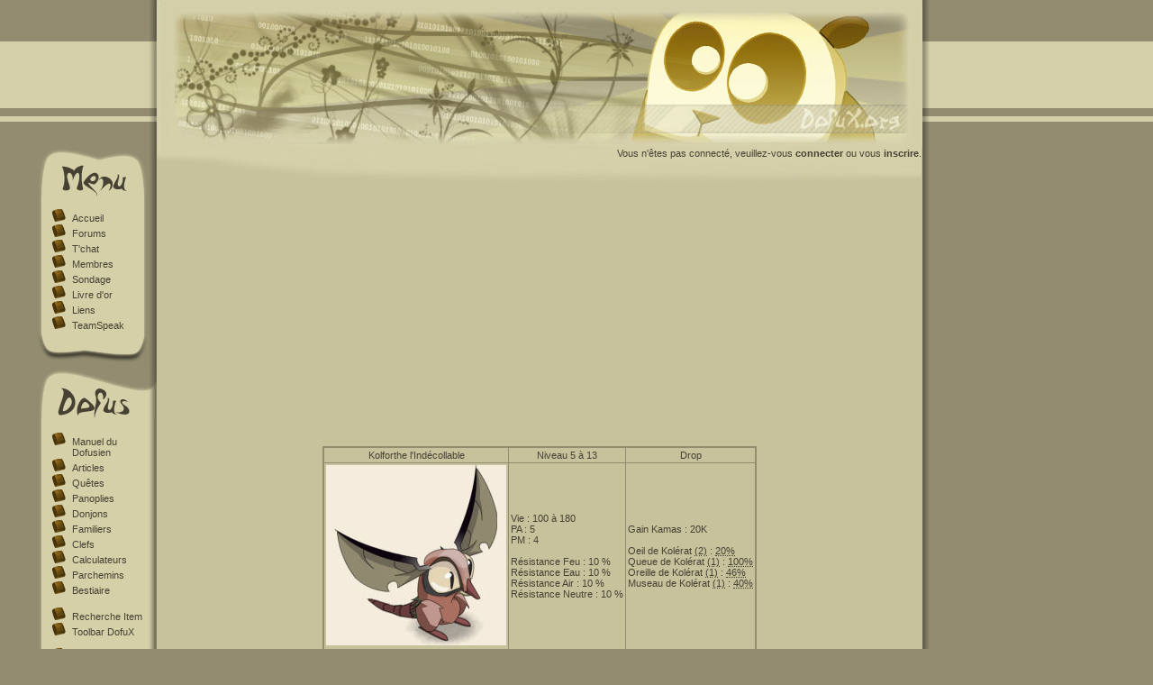

--- FILE ---
content_type: text/html; charset=UTF-8
request_url: https://www.dofux.org/bestiaire-2520.dx
body_size: 20051
content:
<!--
Article L335-2

Des peines encourues pour le non respect du droit d'auteur :

Toute édition d'écrits de composition musicales, de dessins, de peinture ou toute autre production imprimée ou gravée en entier ou
en partie, au mépris des lois et règlements relatifs à la propriété des auteurs, est une contrefaçon. Toute contrefaçon est un
délit. La contrefaçon en France d'ouvrages publiés en France ou à l étranger est punie de deux ans d'emprisonnement et de 300.000
euros d'amende. Seront punis des mêmes peines le débit, l'importation et l'exportation d'ouvrages contrefaits

Article L335-3

Est également un délit de contrefaçon toute reproduction, représentation, ou diffusion, par quelque moyen que ce soit, d'une
oeuvre de l'esprit en violation des droits de l'auteur, tels qu'ils sont définis et réglementés par la loi.

Ton ip : 3.22.95.199 -->
<!DOCTYPE html PUBLIC "-//W3C//DTD XHTML 1.0 Strict//EN" "http://www.w3.org/TR/xhtml1/DTD/xhtml1-strict.dtd">
<html xmlns="http://www.w3.org/1999/xhtml" xml:lang="fr" >
   <head>
       <title>DofuX - Encore plus d'infos sur Dofus 1.29</title>
<link rel="shortcut icon" href="https://www.dofux.org/favicon.ico">
		<meta name="description" content="Beau site référencent toutes les recettes de Dofus, ainsi que plein de quêtes et de spoils de donjons et bien d'autres...">
		<meta name="keywords" content="dofus, 1.29, aide, quete, donjon, recette, craft, chapeau, mmorpg, amulette, cape, dofux, spoil, artisans, artisan, astrub, amakna, brakmar, bonta, ange, demon, alignement, combat, pvp, pvm, pve, chapeau, amulette, cape, sac, ceinture, anneau, botte, bouclier, épée, arc, dague, pelle, hache, baton, lvl, niveau, 100, 200, marteau">
		<meta name="robots" content="index,follow,all">
		<meta name="REVISIT-AFTER" content="7 days">
		<meta http-equiv="Content-Language" content="fr">
		<meta http-equiv="Pragma" content="no-cache">
		<meta name="verify-v1" content="eQaplma3rp/mjtTyXJsETfu/Gm3uPqf2vyBgloiRR20=" />
		<meta http-equiv="Content-Type" content="text/html; charset=UTF-8" />
		<meta http-equiv="Content-Style-Type" content="text/css" />
		<meta name="author" content="Developpement: Fabien, DeHix, Kel-Thuzad; Design: Aday" />
		<link rel="alternate" href="/rss/news.php" type="application/rss+xml" title="News" />
<!-- Global site tag (gtag.js) - Google Analytics -->
<script async src="https://www.googletagmanager.com/gtag/js?id=UA-106587501-1"></script>
<script>
  window.dataLayer = window.dataLayer || [];
  function gtag(){dataLayer.push(arguments);}
  gtag('js', new Date());

  gtag('config', 'UA-106587501-1');
</script>
<!--[if lt IE 7]>
  <div id='messagenavigateur' style='border: 1px solid #F7941D; background: #FEEFDA; text-align: center; clear: both; height: 75px; position: relative;'>
    <div style='position: absolute; right: 3px; top: 3px; font-family: courier new; font-weight: bold;'><a href='#' onclick='javascript:this.parentNode.parentNode.style.display="none"; return false;'><img src='http://www.ie6nomore.com/files/theme/ie6nomore-cornerx.jpg' style='border: none;' alt='Close this notice'/></a></div>
    <div style='width: 640px; margin: 0 auto; text-align: left; padding: 0; overflow: hidden; color: black;'>
      <div style='width: 75px; float: left;'><img src='http://www.ie6nomore.com/files/theme/ie6nomore-warning.jpg' alt='Warning!'/></div>
      <div style='width: 275px; float: left; font-family: Arial, sans-serif;'>
        <div style='font-size: 14px; font-weight: bold; margin-top: 12px;'>Vous utilisez un navigateur dépassé depuis près de 8 ans!</div>
        <div style='font-size: 12px; margin-top: 6px; line-height: 12px;'>Pour une meilleure expérience web, prenez le temps de mettre votre navigateur à jour.</div>
      </div>
      <div style='width: 75px; float: left;'><a href='http://fr.www.mozilla.com/fr/' target='_blank'><img src='http://www.ie6nomore.com/files/theme/ie6nomore-firefox.jpg' style='border: none;' alt='Get Firefox 3.5'/></a></div>
      <div style='width: 75px; float: left;'><a href='http://www.microsoft.com/downloads/details.aspx?FamilyID=341c2ad5-8c3d-4347-8c03-08cdecd8852b&DisplayLang=fr' target='_blank'><img src='http://www.ie6nomore.com/files/theme/ie6nomore-ie8.jpg' style='border: none;' alt='Get Internet Explorer 8'/></a></div>
      <div style='width: 73px; float: left;'><a href='http://www.apple.com/fr/safari/download/' target='_blank'><img src='http://www.ie6nomore.com/files/theme/ie6nomore-safari.jpg' style='border: none;' alt='Get Safari 4'/></a></div>
      <div style='float: left;'><a href='http://www.google.com/chrome?hl=fr' target='_blank'><img src='http://www.ie6nomore.com/files/theme/ie6nomore-chrome.jpg' style='border: none;' alt='Get Google Chrome'/></a></div>
    </div>
  </div>
<![endif]-->


<!--[if !IE]><-->
		<link rel="stylesheet" type="text/css" href="style.css" media="screen" />
<!--><![endif]-->
<!--[if IE]>
<link rel="stylesheet" media="screen" type="text/css"  href="ie-cay-nul.css" />
<![endif]-->

<script type="text/javascript" charset="UTF-8">
/* <![CDATA[ */
try { if (undefined == xajax.config) xajax.config = {}; } catch (e) { xajax = {}; xajax.config = {}; };
xajax.config.requestURI = "http://www.dofux.org/bestiaire-2520.dx?page=bestiaire&bestiaire=2520";
xajax.config.statusMessages = false;
xajax.config.waitCursor = true;
xajax.config.version = "xajax 0.5 rc2";
xajax.config.legacy = false;
xajax.config.defaultMode = "asynchronous";
xajax.config.defaultMethod = "POST";
/* ]]> */
</script>
<script type="text/javascript" src="xajax_js/xajax_core.js" charset="UTF-8"></script>
<script type="text/javascript" charset="UTF-8">
/* <![CDATA[ */
window.setTimeout(
 function() {
  var scriptExists = false;
  try { if (xajax.isLoaded) scriptExists = true; }
  catch (e) {}
  if (!scriptExists) {
   alert("Error: the xajax Javascript component could not be included. Perhaps the URL is incorrect?\nURL: xajax_js/xajax_core.js");
  }
 }, 2000);
/* ]]> */
</script>

<script type='text/javascript' charset='UTF-8'>
/* <![CDATA[ */
xajax_refresh_whosonline = function() { return xajax.request( { xjxfun: 'refresh_whosonline' }, { parameters: arguments } ); };
xajax_check_comments_news = function() { return xajax.request( { xjxfun: 'check_comments_news' }, { parameters: arguments } ); };
xajax_display_new = function() { return xajax.request( { xjxfun: 'display_new' }, { parameters: arguments } ); };
xajax_panier_ajouter = function() { return xajax.request( { xjxfun: 'panier_ajouter' }, { parameters: arguments } ); };
/* ]]> */
</script>
<script language="javascript" type="text/javascript">
<!--
function confirm_del()
{
	var agree=confirm("Êtes vous sûr ?");
	
	if (agree)
	{
		return true ;
	}
	else
	{
		return false ;
	}
}
// -->
</script>
	<script language="javascript" type="text/javascript" src="js/prev.js"></script>
	<script language="javascript" type="text/javascript" src="js/bbcode.js"></script>
	<script language="javascript" type="text/javascript" src="js/overscript.js"></script>
	<script language="javascript" type="text/javascript" src="js/fonctions.js"></script>
	<script src="//ajax.googleapis.com/ajax/libs/jquery/1.9.0/jquery.min.js"></script>

<script async src="https://pagead2.googlesyndication.com/pagead/js/adsbygoogle.js"></script>
<script>
  (adsbygoogle = window.adsbygoogle || []).push({
    google_ad_client: "ca-pub-6407087640317378",
    enable_page_level_ads: true
  });
</script>
</head>
<body>
<div id="divbody">
<div id="divcenter">
<span id="connection" style="float:left;display:none;width:120px;border:1px;color:white;background:#938c70 url(https://www.dofux.org/img/fond.png);">
<form method="post" action="connexionok.dx">
<p>
<label for="pseudoco">Pseudo :</label><br/> <input name="pseudoco" type="text" id="pseudoco" style="width:100px;"/><br />
<label for="password">Mot de Passe :</label><br/> <input type="password" name="password" id="password" style="width:100px;"/> <a href="pass.dx"><img src="https://www.dofux.org/images/clef.gif" alt="Mot de passe perdu ?" title="Mot de passe perdu ?" border="0" /></a> <a href="prep_co_rpx.dx"><img src="https://www.dofux.org/img/googlefcb.png" alt="Se connecter avec son compte Gmail/Facebook" title="Se connecter avec son compte Gmail/Facebook" /></a><br />
<input type="hidden" name="referer" value=""/>
<label>Connexion auto</label> <input type="checkbox" name="souvenir" checked="checked"/><br /></p>
<input type="submit" onclick="this.disabled=true;this.form.submit();" value="Connexion" /></form>
</span>
<span id="connection2" style="float:left;display:none;width:120px;border:1px;color:white;background:#938c70 url(https://www.dofux.org/img/basfondconnection.png);margin-top:157px;"></span>
		<a href="index.dx">
			<div id="header">
			</div>
		</a>

	<div id="menu">
		<div id="menu1">

			<div class="element_menu">

				<img src="https://www.dofux.org/img/m1/img.he.gif" alt=""/>

		<ul>
			<li><a href="index.dx">Accueil</a></li>
			<li><a href="forum.dx">Forums</a></li>
			<li><a href="chat.dx">T'chat</a></li>
			<li><a href="online.dx">Membres</a></li>
			<li><a href="sondage.dx">Sondage</a></li>
			<li><a href="livre.dx">Livre d'or</a></li>
			<li><a href="liens.dx">Liens</a></li>
			<li><a href="ts.dx">TeamSpeak</a></li>
			<!--<li><a href="guildes.dx">Guildes</a></li>
						<li><a href="frrrrtttt.dx">Frrrrtttt</a></li>
			<li><a href="goultarminator.dx" style="font-size:xx-small;">Goultarminator</a></li>-->
		</ul>

</div>
			</div>

	<img src="https://www.dofux.org/img/m1/img.fo.gif" alt=""/>

		<div id="menu2">
			<div class="element_menu">

				<img src="https://www.dofux.org/img/m2/img.he.gif" alt=""/>

		<ul>
			<li><a href="dofus.dx">Manuel du Dofusien</a></li>
			<li><a href="articles.dx">Articles</a></li>
			<li><a href="quetes.dx">Quêtes</a></li>
			<li><a href="panoplies.dx">Panoplies</a></li>
			<li><a href="donjons.dx">Donjons</a></li>
			<li><a href="item-familier.dx">Familiers</a></li>
			<li><a href="item-clefs.dx">Clefs</a></li>
			<li><a href="calcul.dx">Calculateurs</a></li>
			<li><a href="parchemins.dx">Parchemins</a></li>
			<li><a href="bestiaire.dx">Bestiaire</a></li>
			<!-- <li><a href="modules.dx">Modules</a></li> -->
			<br />
			<li><a href="recherche.dx">Recherche Item</a></li>
			<li><a href="moteur.dx">Toolbar DofuX</a></li>
		</ul>
		<ul>
<li><a href="item-amulette.dx">Amulettes</a></li><li><a href="item-anneau.dx">Anneaux</a></li><li><a href="item-botte.dx">Bottes</a></li><li><a href="item-bouclier.dx">Boucliers</a></li><li><a href="item-cape.dx">Capes</a></li><li><a href="item-ceinture.dx">Ceintures</a></li><li><a href="item-chapeau.dx">Chapeaux</a></li><li><a href="item-dofus.dx">Dofus</a></li><li><a href="item-sac.dx">Sacs</a></li><li><a href="item-trophee.dx">Trophées</a></li>		</ul>
		<ul>
<li><a href="item-arc.dx">Arcs</a></li><li><a href="item-arme-magique.dx">Armes magiques</a></li><li><a href="item-baguette.dx">Baguettes</a></li><li><a href="item-baton.dx">Bâtons</a></li><li><a href="item-dague.dx">Dagues</a></li><li><a href="item-epee.dx">Épées</a></li><li><a href="item-faux.dx">Faux</a></li><li><a href="item-hache.dx">Haches</a></li><li><a href="item-marteau.dx">Marteaux</a></li><li><a href="item-pelle.dx">Pelles</a></li><li><a href="item-pioche.dx">Pioches</a></li>		</ul>
</div>
			</div>
				

	<img src="https://www.dofux.org/img/m2/img.fo.gif" alt=""/>

		</div>
		<div id="global">
		<div id="navbarre">
<img src="https://www.dofux.org/images/site/butonmenui.png" alt="" border="0" width="0" height="0" />
Vous n'êtes pas connecté, veuillez-vous <a onclick="switch_spoil('connection2');switch_spoil('connection')"><strong>connecter</strong></a> ou vous <a href="register.dx"><strong>inscrire</strong></a>.</div>
<div id="global2">
		<div id="contenu">
		<center></center>
		
<div style="text-align:center">
<script async src="https://pagead2.googlesyndication.com/pagead/js/adsbygoogle.js"></script>
<!-- DofuX - Haut de page -->
<ins class="adsbygoogle"
     style="width:728px;height:90px"
     data-ad-client="ca-pub-6407087640317378"
     data-ad-slot="8784907775"></ins>
<script>
(adsbygoogle = window.adsbygoogle || []).push({});
</script>
	<table>
		<tr>
			<td style="text-align:center;">Kolforthe l'Indécollable</td><td style="text-align:center;">Niveau 5 à 13</td><td style="text-align:center;">Drop</td>
		</tr>
		<tr>
			<td><img src="/images/monsters/2520.png" title="Kolforthe l'Indécollable" alt="Kolforthe l'Indécollable" /></td>
			<td>
				Vie : 100 à 180<br/>
				PA : 5<br/>
				PM : 4<br/><br/>
				
				Résistance Feu : 10 %<br/>
				Résistance Eau : 10 %<br/>
				Résistance Air : 10 %<br/>
				Résistance Neutre : 10 %<br/>
			</td>
			<td>
				Gain Kamas : 20K<br/><br/>
				
				Oeil de Kolérat <acronym title="Personnes requises">(2)</acronym> : <acronym title="Probabilité de drop">20%</acronym><br/>Queue de Kolérat <acronym title="Personnes requises">(1)</acronym> : <acronym title="Probabilité de drop">100%</acronym><br/>Oreille de Kolérat <acronym title="Personnes requises">(1)</acronym> : <acronym title="Probabilité de drop">46%</acronym><br/>Museau de Kolérat <acronym title="Personnes requises">(1)</acronym> : <acronym title="Probabilité de drop">40%</acronym><br/>			</td>
		</tr>
		<tr>
			<td colspan="3">
								ÃcosystÃ¨me : Créatures Archi-monstres<br/>
				Race : Les Archi-monstres			</td>
		</tr>
	</table>
	<form method="post" action="">
<p>
	Race :
	<select name="race">
		<option value="Toutes">Toutes</option>
		<option>Abraknydien</option><option>Animaux de la forêt</option><option>Arakne</option><option>Avis de recherche</option><option>Bandits</option><option>Blop</option><option>Boss</option><option>Bouftous</option><option>Brigandins</option><option>Bworks</option><option>Chafers</option><option>Champignons</option><option>Cochons</option><option>Corbacs</option><option>Craqueleurs</option><option>Crocodailles</option><option>Dopeuls Temple</option><option>Dragodinde</option><option>Dragoeufs</option><option>Familiers Fantômes</option><option>Fantôme de Pandala</option><option>Fantômes</option><option>Firefoux</option><option>Gardes</option><option>Gelées</option><option>Gobelins</option><option>Invocations de classe</option><option>Kannibouls de l'île de Moon</option><option>Kitsous</option><option>Koalaks</option><option>Kwaks</option><option>Larves</option><option>Les Archi-monstres</option><option>Minos</option><option>Monstre des égouts</option><option>Monstres de l'Arbre Hakam</option><option>Monstres de l'Arche d'Otomaï</option><option>Monstres de la Bourgade</option><option>Monstres de la Canopée Embrumée</option><option>Monstres de la Jungle Sombre</option><option>Monstres de la nuit</option><option>Monstres de la plage de corail</option><option>Monstres de la Tourbière sans fond</option><option>Monstres de la zone des débutants</option><option>Monstres de Moon</option><option>Monstres de Nowel</option><option>Monstres de Pandala</option><option>Monstres de quête</option><option>Monstres de Sakaï</option><option>Monstres des cavernes</option><option>Monstres des Champs de glace</option><option>Monstres des landes</option><option>Monstres des plages</option><option>Monstres des Plaines de Cania</option><option>Monstres des Plaines herbeuses</option><option>Monstres du village de Pandala</option><option>Monstres du Village des Dopeuls</option><option>Monstres Tutorial</option><option>Moskitos</option><option>Mulou</option><option>Non classé</option><option>Pandawas</option><option>Pious</option><option>Pirates de Moon</option><option>Plantes de Moon</option><option>Plantes de Pandala</option><option>Plantes des champs</option><option>Pnjs</option><option>Protecteurs des Plantes</option><option>Scarafeuille</option><option>Tofus</option><option>Tortues de Moon</option><option>Wabbits</option>	</select>
	ÃcosystÃ¨me :
	<select name="eco">
		<option value="Toutes">Tous</option>
		<option>Divers</option><option>Créatures Archi-monstres</option><option>Créatures de Frigost</option><option>Créatures de la forêt</option><option>Créatures de la montagne</option><option>Créatures de la nuit</option><option>Créatures de la zone des débutants</option><option>Créatures de Pandala</option><option>Créatures des champs</option><option>Créatures des landes</option><option>Créatures des marécages</option><option>Créatures des plages</option><option>Créatures des plaines</option><option>Créatures des villes</option><option>Créatures diverses</option><option>Créatures du village des éleveurs</option><option>Créatures humanoïdes</option><option>Protecteurs des ressources</option>	</select>
	<input type="submit" value="Changer">
</p>
</form>
<table>
	<tr>
		<th>Nom</th>
		<th>Niveaux</th>
		<th>ÃcosystÃ¨me</th>
		<th>Race</th>
	</tr>
				<tr>
				<td><a href="bestiaire-211.dx">Kanniboul Archer</a></td>
				<td>43 à 51</td>
				<td>Divers</td>
				<td>Kannibouls de l'île de Moon</td>
			</tr>
						<tr>
				<td><a href="bestiaire-213.dx">Kanniboul Jav</a></td>
				<td>43 à 51</td>
				<td>Divers</td>
				<td>Kannibouls de l'île de Moon</td>
			</tr>
						<tr>
				<td><a href="bestiaire-214.dx">Kanniboul Sarbak</a></td>
				<td>43 à 51</td>
				<td>Divers</td>
				<td>Kannibouls de l'île de Moon</td>
			</tr>
						<tr>
				<td><a href="bestiaire-212.dx">Kanniboul Thierry</a></td>
				<td>43 à 51</td>
				<td>Divers</td>
				<td>Kannibouls de l'île de Moon</td>
			</tr>
						<tr>
				<td><a href="bestiaire-828.dx">Dégelée</a></td>
				<td>60 à 68</td>
				<td>Divers</td>
				<td>Minos</td>
			</tr>
						<tr>
				<td><a href="bestiaire-668.dx">Gamino</a></td>
				<td>40 à 48</td>
				<td>Divers</td>
				<td>Minos</td>
			</tr>
						<tr>
				<td><a href="bestiaire-836.dx">Kraméléhon</a></td>
				<td>30 à 34</td>
				<td>Divers</td>
				<td>Minos</td>
			</tr>
						<tr>
				<td><a href="bestiaire-835.dx">Mandrine</a></td>
				<td>20 à 28</td>
				<td>Divers</td>
				<td>Minos</td>
			</tr>
						<tr>
				<td><a href="bestiaire-834.dx">Minoskito</a></td>
				<td>20 à 24</td>
				<td>Divers</td>
				<td>Minos</td>
			</tr>
						<tr>
				<td><a href="bestiaire-121.dx">Minotoror</a></td>
				<td>125 à 133</td>
				<td>Divers</td>
				<td>Minos</td>
			</tr>
						<tr>
				<td><a href="bestiaire-827.dx">Minotot</a></td>
				<td>400 à 440</td>
				<td>Divers</td>
				<td>Minos</td>
			</tr>
						<tr>
				<td><a href="bestiaire-830.dx">Scaratos</a></td>
				<td>30 à 38</td>
				<td>Divers</td>
				<td>Minos</td>
			</tr>
						<tr>
				<td><a href="bestiaire-829.dx">Serpiplume</a></td>
				<td>50 à 58</td>
				<td>Divers</td>
				<td>Minos</td>
			</tr>
						<tr>
				<td><a href="bestiaire-1088.dx">Disciple du Kimbo</a></td>
				<td>20</td>
				<td>Divers</td>
				<td>Monstres de l'Arbre Hakam</td>
			</tr>
						<tr>
				<td><a href="bestiaire-1047.dx">Abrakleur Clair</a></td>
				<td>100 à 152</td>
				<td>Divers</td>
				<td>Monstres de l'Arbre Hakam</td>
			</tr>
						<tr>
				<td><a href="bestiaire-1044.dx">Kaskargo</a></td>
				<td>104 à 132</td>
				<td>Divers</td>
				<td>Monstres de l'Arbre Hakam</td>
			</tr>
						<tr>
				<td><a href="bestiaire-1045.dx">Kimbo</a></td>
				<td>950 à 990</td>
				<td>Divers</td>
				<td>Monstres de l'Arbre Hakam</td>
			</tr>
						<tr>
				<td><a href="bestiaire-1046.dx">Meupette</a></td>
				<td>80 à 92</td>
				<td>Divers</td>
				<td>Monstres de l'Arbre Hakam</td>
			</tr>
						<tr>
				<td><a href="bestiaire-1043.dx">Poolay</a></td>
				<td>100 à 124</td>
				<td>Divers</td>
				<td>Monstres de l'Arbre Hakam</td>
			</tr>
						<tr>
				<td><a href="bestiaire-1020.dx">Bitouf Aérien</a></td>
				<td>103 à 143</td>
				<td>Divers</td>
				<td>Monstres de l'Arbre Hakam</td>
			</tr>
						<tr>
				<td><a href="bestiaire-1049.dx">Barbroussa</a></td>
				<td>52 à 80</td>
				<td>Divers</td>
				<td>Monstres de l'Arche d'Otomaï</td>
			</tr>
						<tr>
				<td><a href="bestiaire-1080.dx">Tonneau</a></td>
				<td>20</td>
				<td>Divers</td>
				<td>Monstres de l'Arche d'Otomaï</td>
			</tr>
						<tr>
				<td><a href="bestiaire-1078.dx">Coffre Maudit du Flib</a></td>
				<td>20 à 28</td>
				<td>Divers</td>
				<td>Monstres de l'Arche d'Otomaï</td>
			</tr>
						<tr>
				<td><a href="bestiaire-1051.dx">Gourlo le Terrible</a></td>
				<td>150 à 190</td>
				<td>Divers</td>
				<td>Monstres de l'Arche d'Otomaï</td>
			</tr>
						<tr>
				<td><a href="bestiaire-1048.dx">Sparo</a></td>
				<td>48 à 80</td>
				<td>Divers</td>
				<td>Monstres de l'Arche d'Otomaï</td>
			</tr>
						<tr>
				<td><a href="bestiaire-1053.dx">Gamine Zoth</a></td>
				<td>91 à 111</td>
				<td>Divers</td>
				<td>Monstres de la Canopée Embrumée</td>
			</tr>
						<tr>
				<td><a href="bestiaire-1052.dx">Maître Zoth</a></td>
				<td>112 à 148</td>
				<td>Divers</td>
				<td>Monstres de la Canopée Embrumée</td>
			</tr>
						<tr>
				<td><a href="bestiaire-1055.dx">Disciple Zoth</a></td>
				<td>79 à 99</td>
				<td>Divers</td>
				<td>Monstres de la Canopée Embrumée</td>
			</tr>
						<tr>
				<td><a href="bestiaire-1054.dx">Guerrier Zoth</a></td>
				<td>83 à 119</td>
				<td>Divers</td>
				<td>Monstres de la Canopée Embrumée</td>
			</tr>
						<tr>
				<td><a href="bestiaire-1056.dx">Sergent Zoth</a></td>
				<td>102 à 130</td>
				<td>Divers</td>
				<td>Monstres de la Canopée Embrumée</td>
			</tr>
						<tr>
				<td><a href="bestiaire-1074.dx">Nerbe</a></td>
				<td>58 à 78</td>
				<td>Divers</td>
				<td>Monstres de la Jungle Sombre</td>
			</tr>
						<tr>
				<td><a href="bestiaire-1076.dx">Chiendent</a></td>
				<td>54 à 74</td>
				<td>Divers</td>
				<td>Monstres de la Jungle Sombre</td>
			</tr>
						<tr>
				<td><a href="bestiaire-1077.dx">Abrakleur Sombre</a></td>
				<td>81 à 125</td>
				<td>Divers</td>
				<td>Monstres de la Jungle Sombre</td>
			</tr>
						<tr>
				<td><a href="bestiaire-1075.dx">Fécorce</a></td>
				<td>81 à 101</td>
				<td>Divers</td>
				<td>Monstres de la Jungle Sombre</td>
			</tr>
						<tr>
				<td><a href="bestiaire-1029.dx">Floribonde</a></td>
				<td>73 à 109</td>
				<td>Divers</td>
				<td>Monstres de la Jungle Sombre</td>
			</tr>
						<tr>
				<td><a href="bestiaire-1041.dx">Bitouf Sombre</a></td>
				<td>69 à 113</td>
				<td>Divers</td>
				<td>Monstres de la Jungle Sombre</td>
			</tr>
						<tr>
				<td><a href="bestiaire-1085.dx">Tynril Déconcerté</a></td>
				<td>200 à 240</td>
				<td>Divers</td>
				<td>Monstres de la Jungle Sombre</td>
			</tr>
						<tr>
				<td><a href="bestiaire-1087.dx">Tynril Ahuri</a></td>
				<td>200 à 240</td>
				<td>Divers</td>
				<td>Monstres de la Jungle Sombre</td>
			</tr>
						<tr>
				<td><a href="bestiaire-1072.dx">Tynril Consterné</a></td>
				<td>200 à 240</td>
				<td>Divers</td>
				<td>Monstres de la Jungle Sombre</td>
			</tr>
						<tr>
				<td><a href="bestiaire-1086.dx">Tynril Perfide</a></td>
				<td>200 à 240</td>
				<td>Divers</td>
				<td>Monstres de la Jungle Sombre</td>
			</tr>
						<tr>
				<td><a href="bestiaire-1064.dx">Palmifleur Kouraçao</a></td>
				<td>30 à 70</td>
				<td>Divers</td>
				<td>Monstres de la plage de corail</td>
			</tr>
						<tr>
				<td><a href="bestiaire-1065.dx">Palmifleur Malibout</a></td>
				<td>28 à 60</td>
				<td>Divers</td>
				<td>Monstres de la plage de corail</td>
			</tr>
						<tr>
				<td><a href="bestiaire-1067.dx">Palmifleur Morito</a></td>
				<td>28 à 60</td>
				<td>Divers</td>
				<td>Monstres de la plage de corail</td>
			</tr>
						<tr>
				<td><a href="bestiaire-1066.dx">Palmifleur Passaoh</a></td>
				<td>28 à 60</td>
				<td>Divers</td>
				<td>Monstres de la plage de corail</td>
			</tr>
						<tr>
				<td><a href="bestiaire-1022.dx">Corailleur</a></td>
				<td>48 à 60</td>
				<td>Divers</td>
				<td>Monstres de la plage de corail</td>
			</tr>
						<tr>
				<td><a href="bestiaire-1027.dx">Corailleur Magistral</a></td>
				<td>150 à 170</td>
				<td>Divers</td>
				<td>Monstres de la plage de corail</td>
			</tr>
						<tr>
				<td><a href="bestiaire-1060.dx">Crustorail Kouraçao</a></td>
				<td>30 à 46</td>
				<td>Divers</td>
				<td>Monstres de la plage de corail</td>
			</tr>
						<tr>
				<td><a href="bestiaire-1061.dx">Crustorail Malibout</a></td>
				<td>30 à 46</td>
				<td>Divers</td>
				<td>Monstres de la plage de corail</td>
			</tr>
						<tr>
				<td><a href="bestiaire-1063.dx">Crustorail Morito</a></td>
				<td>30 à 46</td>
				<td>Divers</td>
				<td>Monstres de la plage de corail</td>
			</tr>
						<tr>
				<td><a href="bestiaire-1062.dx">Crustorail Passaoh</a></td>
				<td>30 à 46</td>
				<td>Divers</td>
				<td>Monstres de la plage de corail</td>
			</tr>
						<tr>
				<td><a href="bestiaire-1090.dx">Tentacule Quaternaire</a></td>
				<td>121 à 133</td>
				<td>Divers</td>
				<td>Monstres de la Tourbière sans fond</td>
			</tr>
						<tr>
				<td><a href="bestiaire-424.dx">Tentacule Primaire</a></td>
				<td>121 à 133</td>
				<td>Divers</td>
				<td>Monstres de la Tourbière sans fond</td>
			</tr>
						<tr>
				<td><a href="bestiaire-1092.dx">Tentacule Secondaire</a></td>
				<td>121 à 133</td>
				<td>Divers</td>
				<td>Monstres de la Tourbière sans fond</td>
			</tr>
						<tr>
				<td><a href="bestiaire-1091.dx">Tentacule Tertiaire</a></td>
				<td>121 à 133</td>
				<td>Divers</td>
				<td>Monstres de la Tourbière sans fond</td>
			</tr>
						<tr>
				<td><a href="bestiaire-1093.dx">Chevalier Noir et Rose</a></td>
				<td>150 à 170</td>
				<td>Divers</td>
				<td>Monstres de la Tourbière sans fond</td>
			</tr>
						<tr>
				<td><a href="bestiaire-1096.dx">Le Ouassingue Entourbé</a></td>
				<td>40 à 48</td>
				<td>Divers</td>
				<td>Monstres de la Tourbière sans fond</td>
			</tr>
						<tr>
				<td><a href="bestiaire-1094.dx">Gardien du Pont de la Mort</a></td>
				<td>150 à 170</td>
				<td>Divers</td>
				<td>Monstres de la Tourbière sans fond</td>
			</tr>
						<tr>
				<td><a href="bestiaire-423.dx">Kralamoure Géant</a></td>
				<td>1600 à 1640</td>
				<td>Divers</td>
				<td>Monstres de la Tourbière sans fond</td>
			</tr>
						<tr>
				<td><a href="bestiaire-1059.dx">Bourbassingue</a></td>
				<td>87 à 107</td>
				<td>Divers</td>
				<td>Monstres de la Tourbière sans fond</td>
			</tr>
						<tr>
				<td><a href="bestiaire-1057.dx">Roissingue</a></td>
				<td>203 à 239</td>
				<td>Divers</td>
				<td>Monstres de la Tourbière sans fond</td>
			</tr>
						<tr>
				<td><a href="bestiaire-225.dx">Darkli Moon</a></td>
				<td>200 à 220</td>
				<td>Divers</td>
				<td>Monstres de Moon</td>
			</tr>
						<tr>
				<td><a href="bestiaire-226.dx">Moon</a></td>
				<td>200</td>
				<td>Divers</td>
				<td>Monstres de Moon</td>
			</tr>
						<tr>
				<td><a href="bestiaire-1084.dx">Rasboul Mineur</a></td>
				<td>10</td>
				<td>Divers</td>
				<td>Monstres des Plaines herbeuses</td>
			</tr>
						<tr>
				<td><a href="bestiaire-1026.dx">Craqueboule Poli</a></td>
				<td>40 à 52</td>
				<td>Divers</td>
				<td>Monstres des Plaines herbeuses</td>
			</tr>
						<tr>
				<td><a href="bestiaire-1025.dx">Craqueleur Poli</a></td>
				<td>50 à 90</td>
				<td>Divers</td>
				<td>Monstres des Plaines herbeuses</td>
			</tr>
						<tr>
				<td><a href="bestiaire-1069.dx">Kido</a></td>
				<td>53 à 89</td>
				<td>Divers</td>
				<td>Monstres des Plaines herbeuses</td>
			</tr>
						<tr>
				<td><a href="bestiaire-1070.dx">Kilibriss</a></td>
				<td>54 à 90</td>
				<td>Divers</td>
				<td>Monstres des Plaines herbeuses</td>
			</tr>
						<tr>
				<td><a href="bestiaire-1068.dx">Mufafah</a></td>
				<td>62 à 78</td>
				<td>Divers</td>
				<td>Monstres des Plaines herbeuses</td>
			</tr>
						<tr>
				<td><a href="bestiaire-1071.dx">Silf le Rasboul Majeur</a></td>
				<td>400 à 440</td>
				<td>Divers</td>
				<td>Monstres des Plaines herbeuses</td>
			</tr>
						<tr>
				<td><a href="bestiaire-1019.dx">Bitouf des Plaines</a></td>
				<td>50 à 90</td>
				<td>Divers</td>
				<td>Monstres des Plaines herbeuses</td>
			</tr>
						<tr>
				<td><a href="bestiaire-231.dx">Canon Dorf</a></td>
				<td>51 à 75</td>
				<td>Divers</td>
				<td>Pirates de Moon</td>
			</tr>
						<tr>
				<td><a href="bestiaire-1230.dx">Canon Dorf débutant</a></td>
				<td>31 à 39</td>
				<td>Divers</td>
				<td>Pirates de Moon</td>
			</tr>
						<tr>
				<td><a href="bestiaire-230.dx">Le Chouque</a></td>
				<td>70 à 94</td>
				<td>Divers</td>
				<td>Pirates de Moon</td>
			</tr>
						<tr>
				<td><a href="bestiaire-228.dx">Boomba</a></td>
				<td>30 à 38</td>
				<td>Divers</td>
				<td>Pirates de Moon</td>
			</tr>
						<tr>
				<td><a href="bestiaire-1082.dx">Boomba Shika</a></td>
				<td>30 à 38</td>
				<td>Divers</td>
				<td>Pirates de Moon</td>
			</tr>
						<tr>
				<td><a href="bestiaire-1231.dx">Nakunbra esseulé</a></td>
				<td>21 à 29</td>
				<td>Divers</td>
				<td>Pirates de Moon</td>
			</tr>
						<tr>
				<td><a href="bestiaire-217.dx">Fourbasse</a></td>
				<td>20 à 24</td>
				<td>Divers</td>
				<td>Plantes de Moon</td>
			</tr>
						<tr>
				<td><a href="bestiaire-216.dx">Gloutovore</a></td>
				<td>80 à 88</td>
				<td>Divers</td>
				<td>Plantes de Moon</td>
			</tr>
						<tr>
				<td><a href="bestiaire-209.dx">Kokoko</a></td>
				<td>40 à 44</td>
				<td>Divers</td>
				<td>Plantes de Moon</td>
			</tr>
						<tr>
				<td><a href="bestiaire-221.dx">Tortue Bleue</a></td>
				<td>17 à 21</td>
				<td>Divers</td>
				<td>Tortues de Moon</td>
			</tr>
						<tr>
				<td><a href="bestiaire-223.dx">Tortue Jaune</a></td>
				<td>16 à 20</td>
				<td>Divers</td>
				<td>Tortues de Moon</td>
			</tr>
						<tr>
				<td><a href="bestiaire-220.dx">Tortue Rouge</a></td>
				<td>18 à 22</td>
				<td>Divers</td>
				<td>Tortues de Moon</td>
			</tr>
						<tr>
				<td><a href="bestiaire-222.dx">Tortue Verte</a></td>
				<td>20 à 24</td>
				<td>Divers</td>
				<td>Tortues de Moon</td>
			</tr>
						<tr>
				<td><a href="bestiaire-180.dx">Wa Wabbit</a></td>
				<td>160 à 200</td>
				<td>Divers</td>
				<td>Wabbits</td>
			</tr>
						<tr>
				<td><a href="bestiaire-64.dx">Wabbit</a></td>
				<td>16 à 20</td>
				<td>Divers</td>
				<td>Wabbits</td>
			</tr>
						<tr>
				<td><a href="bestiaire-68.dx">Black Tiwabbit</a></td>
				<td>9 à 13</td>
				<td>Divers</td>
				<td>Wabbits</td>
			</tr>
						<tr>
				<td><a href="bestiaire-65.dx">Black Wabbit</a></td>
				<td>21 à 25</td>
				<td>Divers</td>
				<td>Wabbits</td>
			</tr>
						<tr>
				<td><a href="bestiaire-99.dx">Grand Pa Wabbit</a></td>
				<td>35 à 43</td>
				<td>Divers</td>
				<td>Wabbits</td>
			</tr>
						<tr>
				<td><a href="bestiaire-97.dx">Wo Wabbit</a></td>
				<td>35 à 43</td>
				<td>Divers</td>
				<td>Wabbits</td>
			</tr>
						<tr>
				<td><a href="bestiaire-181.dx">Wobot</a></td>
				<td>45 à 53</td>
				<td>Divers</td>
				<td>Wabbits</td>
			</tr>
						<tr>
				<td><a href="bestiaire-2384.dx">Aboudbra le Porteur</a></td>
				<td>35 à 47</td>
				<td>Créatures Archi-monstres</td>
				<td>Les Archi-monstres</td>
			</tr>
						<tr>
				<td><a href="bestiaire-2385.dx">Abrakadnuzar</a></td>
				<td>30 à 42</td>
				<td>Créatures Archi-monstres</td>
				<td>Les Archi-monstres</td>
			</tr>
						<tr>
				<td><a href="bestiaire-2388.dx">Abrakanette l'Encapsulé</a></td>
				<td>72 à 84</td>
				<td>Créatures Archi-monstres</td>
				<td>Les Archi-monstres</td>
			</tr>
						<tr>
				<td><a href="bestiaire-2389.dx">Abrakildas le Vénérable</a></td>
				<td>41 à 49</td>
				<td>Créatures Archi-monstres</td>
				<td>Les Archi-monstres</td>
			</tr>
						<tr>
				<td><a href="bestiaire-2544.dx">Abrakine le Sombre</a></td>
				<td>81 à 125</td>
				<td>Créatures Archi-monstres</td>
				<td>Les Archi-monstres</td>
			</tr>
						<tr>
				<td><a href="bestiaire-2386.dx">Abraklette le Fondant</a></td>
				<td>80 à 92</td>
				<td>Créatures Archi-monstres</td>
				<td>Les Archi-monstres</td>
			</tr>
						<tr>
				<td><a href="bestiaire-2318.dx">Boudur le Raide</a></td>
				<td>5 à 17</td>
				<td>Créatures Archi-monstres</td>
				<td>Les Archi-monstres</td>
			</tr>
						<tr>
				<td><a href="bestiaire-2398.dx">Bambono le Divin</a></td>
				<td>77 à 97</td>
				<td>Créatures Archi-monstres</td>
				<td>Les Archi-monstres</td>
			</tr>
						<tr>
				<td><a href="bestiaire-2548.dx">Bambouské le Camouflé</a></td>
				<td>16 à 24</td>
				<td>Créatures Archi-monstres</td>
				<td>Les Archi-monstres</td>
			</tr>
						<tr>
				<td><a href="bestiaire-2314.dx">Bandson le Tonitruant</a></td>
				<td>8 à 16</td>
				<td>Créatures Archi-monstres</td>
				<td>Les Archi-monstres</td>
			</tr>
						<tr>
				<td><a href="bestiaire-2313.dx">Bandapar l'Exclu</a></td>
				<td>3 à 9</td>
				<td>Créatures Archi-monstres</td>
				<td>Les Archi-monstres</td>
			</tr>
						<tr>
				<td><a href="bestiaire-2545.dx">Barebourd le Comte</a></td>
				<td>52 à 80</td>
				<td>Créatures Archi-monstres</td>
				<td>Les Archi-monstres</td>
			</tr>
						<tr>
				<td><a href="bestiaire-2360.dx">Ecorfé la Vive</a></td>
				<td>81 à 101</td>
				<td>Créatures Archi-monstres</td>
				<td>Les Archi-monstres</td>
			</tr>
						<tr>
				<td><a href="bestiaire-2419.dx">Caboume l'Artilleur</a></td>
				<td>51 à 75</td>
				<td>Créatures Archi-monstres</td>
				<td>Les Archi-monstres</td>
			</tr>
						<tr>
				<td><a href="bestiaire-2552.dx">Chamoute le Duveteux</a></td>
				<td>134 à 190</td>
				<td>Créatures Archi-monstres</td>
				<td>Les Archi-monstres</td>
			</tr>
						<tr>
				<td><a href="bestiaire-2484.dx">Fourapin le Chaud</a></td>
				<td>20 à 24</td>
				<td>Créatures Archi-monstres</td>
				<td>Les Archi-monstres</td>
			</tr>
						<tr>
				<td><a href="bestiaire-2354.dx">Sourizoto le Collant</a></td>
				<td>1</td>
				<td>Créatures Archi-monstres</td>
				<td>Les Archi-monstres</td>
			</tr>
						<tr>
				<td><a href="bestiaire-2503.dx">Kanasukr le Mielleux</a></td>
				<td>60 à 80</td>
				<td>Créatures Archi-monstres</td>
				<td>Les Archi-monstres</td>
			</tr>
						<tr>
				<td><a href="bestiaire-2505.dx">Kannémik le Maigre</a></td>
				<td>43 à 51</td>
				<td>Créatures Archi-monstres</td>
				<td>Les Archi-monstres</td>
			</tr>
						<tr>
				<td><a href="bestiaire-2502.dx">Kannibal le Lecteur</a></td>
				<td>43 à 51</td>
				<td>Créatures Archi-monstres</td>
				<td>Les Archi-monstres</td>
			</tr>
						<tr>
				<td><a href="bestiaire-2506.dx">Kannisterik le Forcené</a></td>
				<td>43 à 51</td>
				<td>Créatures Archi-monstres</td>
				<td>Les Archi-monstres</td>
			</tr>
						<tr>
				<td><a href="bestiaire-2332.dx">Larchimaide la Poussée</a></td>
				<td>6 à 10</td>
				<td>Créatures Archi-monstres</td>
				<td>Les Archi-monstres</td>
			</tr>
						<tr>
				<td><a href="bestiaire-2331.dx">Larvapstrè le Subjectif</a></td>
				<td>8 à 12</td>
				<td>Créatures Archi-monstres</td>
				<td>Les Archi-monstres</td>
			</tr>
						<tr>
				<td><a href="bestiaire-2574.dx">Larvonika l'Instrument</a></td>
				<td>2 à 6</td>
				<td>Créatures Archi-monstres</td>
				<td>Les Archi-monstres</td>
			</tr>
						<tr>
				<td><a href="bestiaire-2532.dx">Maître Amboat le Moqueur</a></td>
				<td>17 à 26</td>
				<td>Créatures Archi-monstres</td>
				<td>Les Archi-monstres</td>
			</tr>
						<tr>
				<td><a href="bestiaire-2359.dx">Maître Onom le Régulier</a></td>
				<td>38 à 54</td>
				<td>Créatures Archi-monstres</td>
				<td>Les Archi-monstres</td>
			</tr>
						<tr>
				<td><a href="bestiaire-2531.dx">Maître Koantik le Théoricien</a></td>
				<td>100 à 120</td>
				<td>Créatures Archi-monstres</td>
				<td>Les Archi-monstres</td>
			</tr>
						<tr>
				<td><a href="bestiaire-2276.dx">Ribibi le Cher</a></td>
				<td>21 à 42</td>
				<td>Créatures Archi-monstres</td>
				<td>Les Archi-monstres</td>
			</tr>
						<tr>
				<td><a href="bestiaire-2539.dx">Nelvin le Boulet</a></td>
				<td>35 à 47</td>
				<td>Créatures Archi-monstres</td>
				<td>Les Archi-monstres</td>
			</tr>
						<tr>
				<td><a href="bestiaire-2579.dx">Nerdeubeu le Flagellant</a></td>
				<td>58 à 78</td>
				<td>Créatures Archi-monstres</td>
				<td>Les Archi-monstres</td>
			</tr>
						<tr>
				<td><a href="bestiaire-2543.dx">Onihylis le Destructeur</a></td>
				<td>75</td>
				<td>Créatures Archi-monstres</td>
				<td>Les Archi-monstres</td>
			</tr>
						<tr>
				<td><a href="bestiaire-2585.dx">Osuxion le Vampirique</a></td>
				<td>35 à 47</td>
				<td>Créatures Archi-monstres</td>
				<td>Les Archi-monstres</td>
			</tr>
						<tr>
				<td><a href="bestiaire-2575.dx">Ouashouash l'Exubérant</a></td>
				<td>40 à 48</td>
				<td>Créatures Archi-monstres</td>
				<td>Les Archi-monstres</td>
			</tr>
						<tr>
				<td><a href="bestiaire-2524.dx">Ouassébo l'Esthète</a></td>
				<td>40 à 48</td>
				<td>Créatures Archi-monstres</td>
				<td>Les Archi-monstres</td>
			</tr>
						<tr>
				<td><a href="bestiaire-2616.dx">Ouature la Mobile</a></td>
				<td>40 à 48</td>
				<td>Créatures Archi-monstres</td>
				<td>Les Archi-monstres</td>
			</tr>
						<tr>
				<td><a href="bestiaire-2581.dx">Palmbytch la Bronzée</a></td>
				<td>30 à 70</td>
				<td>Créatures Archi-monstres</td>
				<td>Les Archi-monstres</td>
			</tr>
						<tr>
				<td><a href="bestiaire-2583.dx">Palmiche le Serein</a></td>
				<td>28 à 60</td>
				<td>Créatures Archi-monstres</td>
				<td>Les Archi-monstres</td>
			</tr>
						<tr>
				<td><a href="bestiaire-2584.dx">Palmiflette le Convivial</a></td>
				<td>28 à 60</td>
				<td>Créatures Archi-monstres</td>
				<td>Les Archi-monstres</td>
			</tr>
						<tr>
				<td><a href="bestiaire-2582.dx">Palmito le Menteur</a></td>
				<td>28 à 60</td>
				<td>Créatures Archi-monstres</td>
				<td>Les Archi-monstres</td>
			</tr>
						<tr>
				<td><a href="bestiaire-2350.dx">Radoutable le Craint</a></td>
				<td>30 à 42</td>
				<td>Créatures Archi-monstres</td>
				<td>Les Archi-monstres</td>
			</tr>
						<tr>
				<td><a href="bestiaire-2279.dx">Sampi l'Eternel</a></td>
				<td>40 à 48</td>
				<td>Créatures Archi-monstres</td>
				<td>Les Archi-monstres</td>
			</tr>
						<tr>
				<td><a href="bestiaire-2353.dx">Sangria le Fruité</a></td>
				<td>10 à 18</td>
				<td>Créatures Archi-monstres</td>
				<td>Les Archi-monstres</td>
			</tr>
						<tr>
				<td><a href="bestiaire-2302.dx">Vampunor le Glacial</a></td>
				<td>9 à 21</td>
				<td>Créatures Archi-monstres</td>
				<td>Les Archi-monstres</td>
			</tr>
						<tr>
				<td><a href="bestiaire-2403.dx">Wagnagnah le Sanglant</a></td>
				<td>21 à 25</td>
				<td>Créatures Archi-monstres</td>
				<td>Les Archi-monstres</td>
			</tr>
						<tr>
				<td><a href="bestiaire-2305.dx">Watdogue le Bien Nommé</a></td>
				<td>28 à 32</td>
				<td>Créatures Archi-monstres</td>
				<td>Les Archi-monstres</td>
			</tr>
						<tr>
				<td><a href="bestiaire-2554.dx">Chiendanlémin l'Illusionniste</a></td>
				<td>54 à 74</td>
				<td>Créatures Archi-monstres</td>
				<td>Les Archi-monstres</td>
			</tr>
						<tr>
				<td><a href="bestiaire-2306.dx">Warkolad l'Etreinte</a></td>
				<td>70 à 82</td>
				<td>Créatures Archi-monstres</td>
				<td>Les Archi-monstres</td>
			</tr>
						<tr>
				<td><a href="bestiaire-2303.dx">YokaiKoral le Duel</a></td>
				<td>130 à 170</td>
				<td>Créatures Archi-monstres</td>
				<td>Les Archi-monstres</td>
			</tr>
						<tr>
				<td><a href="bestiaire-2309.dx">Abrakroc l'édenté</a></td>
				<td>23 à 39</td>
				<td>Créatures Archi-monstres</td>
				<td>Les Archi-monstres</td>
			</tr>
						<tr>
				<td><a href="bestiaire-2381.dx">Abrinos le Clair</a></td>
				<td>100 à 152</td>
				<td>Créatures Archi-monstres</td>
				<td>Les Archi-monstres</td>
			</tr>
						<tr>
				<td><a href="bestiaire-2391.dx">Ameur la Laide</a></td>
				<td>35 à 47</td>
				<td>Créatures Archi-monstres</td>
				<td>Les Archi-monstres</td>
			</tr>
						<tr>
				<td><a href="bestiaire-2311.dx">Arabord la Cruche</a></td>
				<td>35 à 43</td>
				<td>Créatures Archi-monstres</td>
				<td>Les Archi-monstres</td>
			</tr>
						<tr>
				<td><a href="bestiaire-2312.dx">Arachitik la Souffreteuse</a></td>
				<td>1 à 5</td>
				<td>Créatures Archi-monstres</td>
				<td>Les Archi-monstres</td>
			</tr>
						<tr>
				<td><a href="bestiaire-2393.dx">Araknay la Galopante</a></td>
				<td>4 à 8</td>
				<td>Créatures Archi-monstres</td>
				<td>Les Archi-monstres</td>
			</tr>
						<tr>
				<td><a href="bestiaire-2392.dx">Arakozette l'Intrépide</a></td>
				<td>35 à 43</td>
				<td>Créatures Archi-monstres</td>
				<td>Les Archi-monstres</td>
			</tr>
						<tr>
				<td><a href="bestiaire-2310.dx">Arakule la Revancharde</a></td>
				<td>1 à 3</td>
				<td>Créatures Archi-monstres</td>
				<td>Les Archi-monstres</td>
			</tr>
						<tr>
				<td><a href="bestiaire-2400.dx">Bi le Partageur</a></td>
				<td>14 à 18</td>
				<td>Créatures Archi-monstres</td>
				<td>Les Archi-monstres</td>
			</tr>
						<tr>
				<td><a href="bestiaire-2401.dx">Bistou le Rieur</a></td>
				<td>14 à 18</td>
				<td>Créatures Archi-monstres</td>
				<td>Les Archi-monstres</td>
			</tr>
						<tr>
				<td><a href="bestiaire-2399.dx">Bilvoezé le Bonimenteur</a></td>
				<td>14 à 18</td>
				<td>Créatures Archi-monstres</td>
				<td>Les Archi-monstres</td>
			</tr>
						<tr>
				<td><a href="bestiaire-2396.dx">Bistou le Quêteur</a></td>
				<td>14 à 18</td>
				<td>Créatures Archi-monstres</td>
				<td>Les Archi-monstres</td>
			</tr>
						<tr>
				<td><a href="bestiaire-2407.dx">Blof l'Apathique</a></td>
				<td>30 à 38</td>
				<td>Créatures Archi-monstres</td>
				<td>Les Archi-monstres</td>
			</tr>
						<tr>
				<td><a href="bestiaire-2406.dx">Bloporte le Veule</a></td>
				<td>30 à 38</td>
				<td>Créatures Archi-monstres</td>
				<td>Les Archi-monstres</td>
			</tr>
						<tr>
				<td><a href="bestiaire-2404.dx">Blorie L'assourdissante</a></td>
				<td>30 à 38</td>
				<td>Créatures Archi-monstres</td>
				<td>Les Archi-monstres</td>
			</tr>
						<tr>
				<td><a href="bestiaire-2405.dx">Blordur l'Infect</a></td>
				<td>30 à 38</td>
				<td>Créatures Archi-monstres</td>
				<td>Les Archi-monstres</td>
			</tr>
						<tr>
				<td><a href="bestiaire-2417.dx">Barchwork le Multicolore</a></td>
				<td>18 à 31</td>
				<td>Créatures Archi-monstres</td>
				<td>Les Archi-monstres</td>
			</tr>
						<tr>
				<td><a href="bestiaire-2408.dx">Boombata le Garde</a></td>
				<td>30 à 38</td>
				<td>Créatures Archi-monstres</td>
				<td>Les Archi-monstres</td>
			</tr>
						<tr>
				<td><a href="bestiaire-2337.dx">Muloufok l'Hilarant</a></td>
				<td>60 à 80</td>
				<td>Créatures Archi-monstres</td>
				<td>Les Archi-monstres</td>
			</tr>
						<tr>
				<td><a href="bestiaire-2411.dx">Bulleur le Dormeur</a></td>
				<td>15 à 23</td>
				<td>Créatures Archi-monstres</td>
				<td>Les Archi-monstres</td>
			</tr>
						<tr>
				<td><a href="bestiaire-2414.dx">Bulgig le Danseur</a></td>
				<td>75 à 83</td>
				<td>Créatures Archi-monstres</td>
				<td>Les Archi-monstres</td>
			</tr>
						<tr>
				<td><a href="bestiaire-2413.dx">Buldeflore le Pénétrant</a></td>
				<td>18 à 26</td>
				<td>Créatures Archi-monstres</td>
				<td>Les Archi-monstres</td>
			</tr>
						<tr>
				<td><a href="bestiaire-2415.dx">Bulsavon le Gonflé</a></td>
				<td>34 à 42</td>
				<td>Créatures Archi-monstres</td>
				<td>Les Archi-monstres</td>
			</tr>
						<tr>
				<td><a href="bestiaire-2416.dx">Bworkasse le Dégoutant</a></td>
				<td>22 à 43</td>
				<td>Créatures Archi-monstres</td>
				<td>Les Archi-monstres</td>
			</tr>
						<tr>
				<td><a href="bestiaire-2418.dx">Bwormage le Respectueux</a></td>
				<td>15 à 35</td>
				<td>Créatures Archi-monstres</td>
				<td>Les Archi-monstres</td>
			</tr>
						<tr>
				<td><a href="bestiaire-2420.dx">Cavordemal le Sorcier</a></td>
				<td>30 à 50</td>
				<td>Créatures Archi-monstres</td>
				<td>Les Archi-monstres</td>
			</tr>
						<tr>
				<td><a href="bestiaire-2321.dx">Chafalfer l'Optimiste</a></td>
				<td>25 à 37</td>
				<td>Créatures Archi-monstres</td>
				<td>Les Archi-monstres</td>
			</tr>
						<tr>
				<td><a href="bestiaire-2319.dx">Chafemal le Bagarreur</a></td>
				<td>32 à 40</td>
				<td>Créatures Archi-monstres</td>
				<td>Les Archi-monstres</td>
			</tr>
						<tr>
				<td><a href="bestiaire-2421.dx">Chaffoin le Sournois</a></td>
				<td>31 à 39</td>
				<td>Créatures Archi-monstres</td>
				<td>Les Archi-monstres</td>
			</tr>
						<tr>
				<td><a href="bestiaire-2320.dx">Chafmarcel le Fêtard</a></td>
				<td>40 à 48</td>
				<td>Créatures Archi-monstres</td>
				<td>Les Archi-monstres</td>
			</tr>
						<tr>
				<td><a href="bestiaire-2422.dx">Chafrit le Barbare</a></td>
				<td>40 à 52</td>
				<td>Créatures Archi-monstres</td>
				<td>Les Archi-monstres</td>
			</tr>
						<tr>
				<td><a href="bestiaire-2322.dx">Chalan le Commerçant</a></td>
				<td>40 à 48</td>
				<td>Créatures Archi-monstres</td>
				<td>Les Archi-monstres</td>
			</tr>
						<tr>
				<td><a href="bestiaire-2323.dx">Chamchie le Difficile</a></td>
				<td>3 à 7</td>
				<td>Créatures Archi-monstres</td>
				<td>Les Archi-monstres</td>
			</tr>
						<tr>
				<td><a href="bestiaire-2426.dx">Chamdblé le Cultivé</a></td>
				<td>20 à 28</td>
				<td>Créatures Archi-monstres</td>
				<td>Les Archi-monstres</td>
			</tr>
						<tr>
				<td><a href="bestiaire-2425.dx">Chamflay le Ballonné</a></td>
				<td>20 à 28</td>
				<td>Créatures Archi-monstres</td>
				<td>Les Archi-monstres</td>
			</tr>
						<tr>
				<td><a href="bestiaire-2553.dx">Chamilero le Malchanceux</a></td>
				<td>113 à 169</td>
				<td>Créatures Archi-monstres</td>
				<td>Les Archi-monstres</td>
			</tr>
						<tr>
				<td><a href="bestiaire-2423.dx">Chamitant le Dillettante</a></td>
				<td>40 à 48</td>
				<td>Créatures Archi-monstres</td>
				<td>Les Archi-monstres</td>
			</tr>
						<tr>
				<td><a href="bestiaire-2427.dx">Champayr le Disjoncté</a></td>
				<td>10 à 18</td>
				<td>Créatures Archi-monstres</td>
				<td>Les Archi-monstres</td>
			</tr>
						<tr>
				<td><a href="bestiaire-2424.dx">Champayt l'Odorant</a></td>
				<td>20 à 28</td>
				<td>Créatures Archi-monstres</td>
				<td>Les Archi-monstres</td>
			</tr>
						<tr>
				<td><a href="bestiaire-2600.dx">Champmé le Méchant</a></td>
				<td>152 à 224</td>
				<td>Créatures Archi-monstres</td>
				<td>Les Archi-monstres</td>
			</tr>
						<tr>
				<td><a href="bestiaire-2551.dx">Champolyon le Polyglotte</a></td>
				<td>149 à 201</td>
				<td>Créatures Archi-monstres</td>
				<td>Les Archi-monstres</td>
			</tr>
						<tr>
				<td><a href="bestiaire-2373.dx">Champoul l'Illuminé</a></td>
				<td>144 à 204</td>
				<td>Créatures Archi-monstres</td>
				<td>Les Archi-monstres</td>
			</tr>
						<tr>
				<td><a href="bestiaire-2430.dx">Chevaustine le Reconstruit</a></td>
				<td>12 à 20</td>
				<td>Créatures Archi-monstres</td>
				<td>Les Archi-monstres</td>
			</tr>
						<tr>
				<td><a href="bestiaire-2325.dx">Chonstip la Passagère</a></td>
				<td>16 à 20</td>
				<td>Créatures Archi-monstres</td>
				<td>Les Archi-monstres</td>
			</tr>
						<tr>
				<td><a href="bestiaire-2431.dx">Citassaté le Service</a></td>
				<td>5 à 25</td>
				<td>Créatures Archi-monstres</td>
				<td>Les Archi-monstres</td>
			</tr>
						<tr>
				<td><a href="bestiaire-2433.dx">Codenlgaz le Problème</a></td>
				<td>35 à 47</td>
				<td>Créatures Archi-monstres</td>
				<td>Les Archi-monstres</td>
			</tr>
						<tr>
				<td><a href="bestiaire-2434.dx">Cooligane le Névrosé</a></td>
				<td>59 à 67</td>
				<td>Créatures Archi-monstres</td>
				<td>Les Archi-monstres</td>
			</tr>
						<tr>
				<td><a href="bestiaire-2555.dx">Corboyard l'Enigmatique</a></td>
				<td>48 à 60</td>
				<td>Créatures Archi-monstres</td>
				<td>Les Archi-monstres</td>
			</tr>
						<tr>
				<td><a href="bestiaire-2437.dx">Corpat le Vampire</a></td>
				<td>14 à 26</td>
				<td>Créatures Archi-monstres</td>
				<td>Les Archi-monstres</td>
			</tr>
						<tr>
				<td><a href="bestiaire-2436.dx">Crakmitaine le Faucheur</a></td>
				<td>25 à 37</td>
				<td>Créatures Archi-monstres</td>
				<td>Les Archi-monstres</td>
			</tr>
						<tr>
				<td><a href="bestiaire-2438.dx">Cramikaz le Suicidaire</a></td>
				<td>39 à 51</td>
				<td>Créatures Archi-monstres</td>
				<td>Les Archi-monstres</td>
			</tr>
						<tr>
				<td><a href="bestiaire-2556.dx">Craquetou le Fissuré</a></td>
				<td>40 à 52</td>
				<td>Créatures Archi-monstres</td>
				<td>Les Archi-monstres</td>
			</tr>
						<tr>
				<td><a href="bestiaire-2326.dx">Craquetuss le Piquant</a></td>
				<td>20 à 28</td>
				<td>Créatures Archi-monstres</td>
				<td>Les Archi-monstres</td>
			</tr>
						<tr>
				<td><a href="bestiaire-2327.dx">Craraboss le Féérique</a></td>
				<td>2 à 6</td>
				<td>Créatures Archi-monstres</td>
				<td>Les Archi-monstres</td>
			</tr>
						<tr>
				<td><a href="bestiaire-2561.dx">Crathdogue le Cruel</a></td>
				<td>50 à 90</td>
				<td>Créatures Archi-monstres</td>
				<td>Les Archi-monstres</td>
			</tr>
						<tr>
				<td><a href="bestiaire-2440.dx">Crognan le Barbare</a></td>
				<td>23</td>
				<td>Créatures Archi-monstres</td>
				<td>Les Archi-monstres</td>
			</tr>
						<tr>
				<td><a href="bestiaire-2428.dx">Crok le Beau</a></td>
				<td>61 à 77</td>
				<td>Créatures Archi-monstres</td>
				<td>Les Archi-monstres</td>
			</tr>
						<tr>
				<td><a href="bestiaire-2439.dx">Crolnareff l'Exilé</a></td>
				<td>32 à 40</td>
				<td>Créatures Archi-monstres</td>
				<td>Les Archi-monstres</td>
			</tr>
						<tr>
				<td><a href="bestiaire-2378.dx">Cromikay le Néophyte</a></td>
				<td>15 à 23</td>
				<td>Créatures Archi-monstres</td>
				<td>Les Archi-monstres</td>
			</tr>
						<tr>
				<td><a href="bestiaire-2559.dx">Cruskof le Rustre</a></td>
				<td>30 à 46</td>
				<td>Créatures Archi-monstres</td>
				<td>Les Archi-monstres</td>
			</tr>
						<tr>
				<td><a href="bestiaire-2560.dx">Crusmeyer le Pervers</a></td>
				<td>30 à 46</td>
				<td>Créatures Archi-monstres</td>
				<td>Les Archi-monstres</td>
			</tr>
						<tr>
				<td><a href="bestiaire-2558.dx">Crustensyl le Pragmatique</a></td>
				<td>30 à 46</td>
				<td>Créatures Archi-monstres</td>
				<td>Les Archi-monstres</td>
			</tr>
						<tr>
				<td><a href="bestiaire-2557.dx">Crustterus l'Organique</a></td>
				<td>30 à 46</td>
				<td>Créatures Archi-monstres</td>
				<td>Les Archi-monstres</td>
			</tr>
						<tr>
				<td><a href="bestiaire-2562.dx">Diskord le Belliqueux</a></td>
				<td>79 à 99</td>
				<td>Créatures Archi-monstres</td>
				<td>Les Archi-monstres</td>
			</tr>
						<tr>
				<td><a href="bestiaire-2442.dx">Doktopuss le Maléfique</a></td>
				<td>40 à 48</td>
				<td>Créatures Archi-monstres</td>
				<td>Les Archi-monstres</td>
			</tr>
						<tr>
				<td><a href="bestiaire-2578.dx">Don Kizoth l'Obstiné</a></td>
				<td>112 à 148</td>
				<td>Créatures Archi-monstres</td>
				<td>Les Archi-monstres</td>
			</tr>
						<tr>
				<td><a href="bestiaire-2455.dx">Dragalgan l'Effervescent</a></td>
				<td>50 à 58</td>
				<td>Créatures Archi-monstres</td>
				<td>Les Archi-monstres</td>
			</tr>
						<tr>
				<td><a href="bestiaire-2464.dx">Dragdikal le Décisif</a></td>
				<td>80 à 96</td>
				<td>Créatures Archi-monstres</td>
				<td>Les Archi-monstres</td>
			</tr>
						<tr>
				<td><a href="bestiaire-2460.dx">Drageaufol la Joyeuse</a></td>
				<td>100 à 108</td>
				<td>Créatures Archi-monstres</td>
				<td>Les Archi-monstres</td>
			</tr>
						<tr>
				<td><a href="bestiaire-2459.dx">Dragioli le Succulent</a></td>
				<td>50 à 58</td>
				<td>Créatures Archi-monstres</td>
				<td>Les Archi-monstres</td>
			</tr>
						<tr>
				<td><a href="bestiaire-2450.dx">Dragkouine la Déguisée</a></td>
				<td>60 à 68</td>
				<td>Créatures Archi-monstres</td>
				<td>Les Archi-monstres</td>
			</tr>
						<tr>
				<td><a href="bestiaire-2379.dx">Draglida la Disparue</a></td>
				<td>25 à 29</td>
				<td>Créatures Archi-monstres</td>
				<td>Les Archi-monstres</td>
			</tr>
						<tr>
				<td><a href="bestiaire-2446.dx">Dragma le Bouillant</a></td>
				<td>70 à 78</td>
				<td>Créatures Archi-monstres</td>
				<td>Les Archi-monstres</td>
			</tr>
						<tr>
				<td><a href="bestiaire-2454.dx">Dragminster le Magicien</a></td>
				<td>100 à 108</td>
				<td>Créatures Archi-monstres</td>
				<td>Les Archi-monstres</td>
			</tr>
						<tr>
				<td><a href="bestiaire-2372.dx">Dragmoclaiss le Fataliste</a></td>
				<td>60 à 68</td>
				<td>Créatures Archi-monstres</td>
				<td>Les Archi-monstres</td>
			</tr>
						<tr>
				<td><a href="bestiaire-2449.dx">Dragnostik le Sceptique</a></td>
				<td>60 à 68</td>
				<td>Créatures Archi-monstres</td>
				<td>Les Archi-monstres</td>
			</tr>
						<tr>
				<td><a href="bestiaire-2465.dx">Dragnoute l'Irascible</a></td>
				<td>35 à 39</td>
				<td>Créatures Archi-monstres</td>
				<td>Les Archi-monstres</td>
			</tr>
						<tr>
				<td><a href="bestiaire-2452.dx">Dragobert le Monarque</a></td>
				<td>80 à 96</td>
				<td>Créatures Archi-monstres</td>
				<td>Les Archi-monstres</td>
			</tr>
						<tr>
				<td><a href="bestiaire-2445.dx">Dragoeth le Penseur</a></td>
				<td>70 à 78</td>
				<td>Créatures Archi-monstres</td>
				<td>Les Archi-monstres</td>
			</tr>
						<tr>
				<td><a href="bestiaire-2461.dx">Dragonienne l'Econome</a></td>
				<td>70 à 78</td>
				<td>Créatures Archi-monstres</td>
				<td>Les Archi-monstres</td>
			</tr>
						<tr>
				<td><a href="bestiaire-2448.dx">Dragoo le Cramoisi</a></td>
				<td>70 à 78</td>
				<td>Créatures Archi-monstres</td>
				<td>Les Archi-monstres</td>
			</tr>
						<tr>
				<td><a href="bestiaire-2451.dx">Dragsta le Détendu</a></td>
				<td>50 à 58</td>
				<td>Créatures Archi-monstres</td>
				<td>Les Archi-monstres</td>
			</tr>
						<tr>
				<td><a href="bestiaire-2377.dx">Dragstayr le Fonceur</a></td>
				<td>60 à 68</td>
				<td>Créatures Archi-monstres</td>
				<td>Les Archi-monstres</td>
			</tr>
						<tr>
				<td><a href="bestiaire-2369.dx">Dragstik le Frustre</a></td>
				<td>50 à 58</td>
				<td>Créatures Archi-monstres</td>
				<td>Les Archi-monstres</td>
			</tr>
						<tr>
				<td><a href="bestiaire-2367.dx">Dragstore le Généraliste</a></td>
				<td>50 à 58</td>
				<td>Créatures Archi-monstres</td>
				<td>Les Archi-monstres</td>
			</tr>
						<tr>
				<td><a href="bestiaire-2456.dx">Dragtarus le Bellâtre</a></td>
				<td>100 à 108</td>
				<td>Créatures Archi-monstres</td>
				<td>Les Archi-monstres</td>
			</tr>
						<tr>
				<td><a href="bestiaire-2447.dx">Dragtonien le Malvoyant</a></td>
				<td>70 à 78</td>
				<td>Créatures Archi-monstres</td>
				<td>Les Archi-monstres</td>
			</tr>
						<tr>
				<td><a href="bestiaire-2453.dx">Dragtopaile l'Excavateur</a></td>
				<td>50 à 58</td>
				<td>Créatures Archi-monstres</td>
				<td>Les Archi-monstres</td>
			</tr>
						<tr>
				<td><a href="bestiaire-2368.dx">Dragtula l'Ancien</a></td>
				<td>50 à 58</td>
				<td>Créatures Archi-monstres</td>
				<td>Les Archi-monstres</td>
			</tr>
						<tr>
				<td><a href="bestiaire-2457.dx">Dragybuss le Sucré</a></td>
				<td>50 à 58</td>
				<td>Créatures Archi-monstres</td>
				<td>Les Archi-monstres</td>
			</tr>
						<tr>
				<td><a href="bestiaire-2462.dx">Drakolage le Tentateur</a></td>
				<td>100 à 120</td>
				<td>Créatures Archi-monstres</td>
				<td>Les Archi-monstres</td>
			</tr>
						<tr>
				<td><a href="bestiaire-2458.dx">Draquetteur le Voleur</a></td>
				<td>100 à 108</td>
				<td>Créatures Archi-monstres</td>
				<td>Les Archi-monstres</td>
			</tr>
						<tr>
				<td><a href="bestiaire-2285.dx">Scorpitène l'Enflammé</a></td>
				<td>30 à 42</td>
				<td>Créatures Archi-monstres</td>
				<td>Les Archi-monstres</td>
			</tr>
						<tr>
				<td><a href="bestiaire-2292.dx">Tikosto le Mousse</a></td>
				<td>10 à 14</td>
				<td>Créatures Archi-monstres</td>
				<td>Les Archi-monstres</td>
			</tr>
						<tr>
				<td><a href="bestiaire-2271.dx">Pékeutar le Tireur</a></td>
				<td>80 à 88</td>
				<td>Créatures Archi-monstres</td>
				<td>Les Archi-monstres</td>
			</tr>
						<tr>
				<td><a href="bestiaire-2565.dx">Floanna la Blonde</a></td>
				<td>73 à 109</td>
				<td>Créatures Archi-monstres</td>
				<td>Les Archi-monstres</td>
			</tr>
						<tr>
				<td><a href="bestiaire-2550.dx">Brouste l'Humiliant</a></td>
				<td>82 à 98</td>
				<td>Créatures Archi-monstres</td>
				<td>Les Archi-monstres</td>
			</tr>
						<tr>
				<td><a href="bestiaire-2382.dx">Toutouf le Velu</a></td>
				<td>103 à 143</td>
				<td>Créatures Archi-monstres</td>
				<td>Les Archi-monstres</td>
			</tr>
						<tr>
				<td><a href="bestiaire-2486.dx">Garsim le Mort</a></td>
				<td>20 à 32</td>
				<td>Créatures Archi-monstres</td>
				<td>Les Archi-monstres</td>
			</tr>
						<tr>
				<td><a href="bestiaire-2566.dx">Gastroth la Contagieuse</a></td>
				<td>91 à 111</td>
				<td>Créatures Archi-monstres</td>
				<td>Les Archi-monstres</td>
			</tr>
						<tr>
				<td><a href="bestiaire-2487.dx">Gelanal le Huileux</a></td>
				<td>5 à 9</td>
				<td>Créatures Archi-monstres</td>
				<td>Les Archi-monstres</td>
			</tr>
						<tr>
				<td><a href="bestiaire-2376.dx">Gelaviv le Glaçon</a></td>
				<td>24 à 30</td>
				<td>Créatures Archi-monstres</td>
				<td>Les Archi-monstres</td>
			</tr>
						<tr>
				<td><a href="bestiaire-2371.dx">Geloliaine l'Aérien</a></td>
				<td>6 à 14</td>
				<td>Créatures Archi-monstres</td>
				<td>Les Archi-monstres</td>
			</tr>
						<tr>
				<td><a href="bestiaire-2568.dx">Germinol l'Indigent</a></td>
				<td>40 à 48</td>
				<td>Créatures Archi-monstres</td>
				<td>Les Archi-monstres</td>
			</tr>
						<tr>
				<td><a href="bestiaire-2493.dx">Ginsenk le Stimulant</a></td>
				<td>35 à 47</td>
				<td>Créatures Archi-monstres</td>
				<td>Les Archi-monstres</td>
			</tr>
						<tr>
				<td><a href="bestiaire-2495.dx">Gloubibou le Gars</a></td>
				<td>80 à 88</td>
				<td>Créatures Archi-monstres</td>
				<td>Les Archi-monstres</td>
			</tr>
						<tr>
				<td><a href="bestiaire-2494.dx">Gobstiniais le Têtu</a></td>
				<td>10 à 14</td>
				<td>Créatures Archi-monstres</td>
				<td>Les Archi-monstres</td>
			</tr>
						<tr>
				<td><a href="bestiaire-2498.dx">Grandilok le Clameur</a></td>
				<td>35 à 43</td>
				<td>Créatures Archi-monstres</td>
				<td>Les Archi-monstres</td>
			</tr>
						<tr>
				<td><a href="bestiaire-2497.dx">Guerrite le Veilleur</a></td>
				<td>70 à 78</td>
				<td>Créatures Archi-monstres</td>
				<td>Les Archi-monstres</td>
			</tr>
						<tr>
				<td><a href="bestiaire-2569.dx">Guerumoth le Collant</a></td>
				<td>83 à 119</td>
				<td>Créatures Archi-monstres</td>
				<td>Les Archi-monstres</td>
			</tr>
						<tr>
				<td><a href="bestiaire-2507.dx">Kapota la Fraise</a></td>
				<td>43 à 51</td>
				<td>Créatures Archi-monstres</td>
				<td>Les Archi-monstres</td>
			</tr>
						<tr>
				<td><a href="bestiaire-2570.dx">Kaskapointhe la Couverte</a></td>
				<td>104 à 132</td>
				<td>Créatures Archi-monstres</td>
				<td>Les Archi-monstres</td>
			</tr>
						<tr>
				<td><a href="bestiaire-2571.dx">Kido l'Âtre</a></td>
				<td>53 à 89</td>
				<td>Créatures Archi-monstres</td>
				<td>Les Archi-monstres</td>
			</tr>
						<tr>
				<td><a href="bestiaire-2572.dx">Kilimanj'haro le Grimpeur</a></td>
				<td>54 à 90</td>
				<td>Créatures Archi-monstres</td>
				<td>Les Archi-monstres</td>
			</tr>
						<tr>
				<td><a href="bestiaire-2508.dx">Kiroyal le Sirupeux</a></td>
				<td>35 à 47</td>
				<td>Créatures Archi-monstres</td>
				<td>Les Archi-monstres</td>
			</tr>
						<tr>
				<td><a href="bestiaire-2510.dx">Kitsoudbra le Malodorant</a></td>
				<td>53 à 61</td>
				<td>Créatures Archi-monstres</td>
				<td>Les Archi-monstres</td>
			</tr>
						<tr>
				<td><a href="bestiaire-2512.dx">Kitsoufre l'Explosif</a></td>
				<td>103 à 111</td>
				<td>Créatures Archi-monstres</td>
				<td>Les Archi-monstres</td>
			</tr>
						<tr>
				<td><a href="bestiaire-2329.dx">Kitsoupierre le Récipient</a></td>
				<td>21 à 29</td>
				<td>Créatures Archi-monstres</td>
				<td>Les Archi-monstres</td>
			</tr>
						<tr>
				<td><a href="bestiaire-2511.dx">Kitsoupopulère le Généreux</a></td>
				<td>73 à 81</td>
				<td>Créatures Archi-monstres</td>
				<td>Les Archi-monstres</td>
			</tr>
						<tr>
				<td><a href="bestiaire-2516.dx">Koakofrui le Confit</a></td>
				<td>60 à 68</td>
				<td>Créatures Archi-monstres</td>
				<td>Les Archi-monstres</td>
			</tr>
						<tr>
				<td><a href="bestiaire-2514.dx">Koalaboi le Calorifère</a></td>
				<td>90 à 98</td>
				<td>Créatures Archi-monstres</td>
				<td>Les Archi-monstres</td>
			</tr>
						<tr>
				<td><a href="bestiaire-2517.dx">Koalastrof la Naturelle</a></td>
				<td>40 à 48</td>
				<td>Créatures Archi-monstres</td>
				<td>Les Archi-monstres</td>
			</tr>
						<tr>
				<td><a href="bestiaire-2519.dx">Koalvissie le Chauve</a></td>
				<td>85 à 97</td>
				<td>Créatures Archi-monstres</td>
				<td>Les Archi-monstres</td>
			</tr>
						<tr>
				<td><a href="bestiaire-2513.dx">Koamaembair le Coulant</a></td>
				<td>60 à 68</td>
				<td>Créatures Archi-monstres</td>
				<td>Les Archi-monstres</td>
			</tr>
						<tr>
				<td><a href="bestiaire-2429.dx">Koamag'oel le Défiguré</a></td>
				<td>80 à 92</td>
				<td>Créatures Archi-monstres</td>
				<td>Les Archi-monstres</td>
			</tr>
						<tr>
				<td><a href="bestiaire-2518.dx">Koarmit la Batracienne</a></td>
				<td>60 à 68</td>
				<td>Créatures Archi-monstres</td>
				<td>Les Archi-monstres</td>
			</tr>
						<tr>
				<td><a href="bestiaire-2509.dx">Koaskette la Chapelière</a></td>
				<td>60 à 68</td>
				<td>Créatures Archi-monstres</td>
				<td>Les Archi-monstres</td>
			</tr>
						<tr>
				<td><a href="bestiaire-2515.dx">Koasossyal le Psychopathe</a></td>
				<td>80 à 88</td>
				<td>Créatures Archi-monstres</td>
				<td>Les Archi-monstres</td>
			</tr>
						<tr>
				<td><a href="bestiaire-2573.dx">Koktèle le Secoué</a></td>
				<td>40 à 44</td>
				<td>Créatures Archi-monstres</td>
				<td>Les Archi-monstres</td>
			</tr>
						<tr>
				<td><a href="bestiaire-2520.dx">Kolforthe l'Indécollable</a></td>
				<td>5 à 13</td>
				<td>Créatures Archi-monstres</td>
				<td>Les Archi-monstres</td>
			</tr>
						<tr>
				<td><a href="bestiaire-2521.dx">Krapahut le Randonneur</a></td>
				<td>30 à 34</td>
				<td>Créatures Archi-monstres</td>
				<td>Les Archi-monstres</td>
			</tr>
						<tr>
				<td><a href="bestiaire-2522.dx">Kwoanneur le Frimeur</a></td>
				<td>5 à 12</td>
				<td>Créatures Archi-monstres</td>
				<td>Les Archi-monstres</td>
			</tr>
						<tr>
				<td><a href="bestiaire-2527.dx">Léopolnor le Barde</a></td>
				<td>50 à 58</td>
				<td>Créatures Archi-monstres</td>
				<td>Les Archi-monstres</td>
			</tr>
						<tr>
				<td><a href="bestiaire-2370.dx">Fansissla l'Âne</a></td>
				<td>160 à 180</td>
				<td>Créatures Archi-monstres</td>
				<td>Les Archi-monstres</td>
			</tr>
						<tr>
				<td><a href="bestiaire-2525.dx">Let le Rond</a></td>
				<td>35 à 47</td>
				<td>Créatures Archi-monstres</td>
				<td>Les Archi-monstres</td>
			</tr>
						<tr>
				<td><a href="bestiaire-2432.dx">Farlon l'Enfant</a></td>
				<td>30 à 38</td>
				<td>Créatures Archi-monstres</td>
				<td>Les Archi-monstres</td>
			</tr>
						<tr>
				<td><a href="bestiaire-2526.dx">Mahoku le Botté</a></td>
				<td>110</td>
				<td>Créatures Archi-monstres</td>
				<td>Les Archi-monstres</td>
			</tr>
						<tr>
				<td><a href="bestiaire-2528.dx">Mamakomou l'Âge</a></td>
				<td>90 à 98</td>
				<td>Créatures Archi-monstres</td>
				<td>Les Archi-monstres</td>
			</tr>
						<tr>
				<td><a href="bestiaire-2529.dx">Mandalo l'Aqueuse</a></td>
				<td>20 à 28</td>
				<td>Créatures Archi-monstres</td>
				<td>Les Archi-monstres</td>
			</tr>
						<tr>
				<td><a href="bestiaire-2335.dx">Minsinistre l'Elu</a></td>
				<td>16 à 31</td>
				<td>Créatures Archi-monstres</td>
				<td>Les Archi-monstres</td>
			</tr>
						<tr>
				<td><a href="bestiaire-2334.dx">Milipussien le Géant</a></td>
				<td>10 à 22</td>
				<td>Créatures Archi-monstres</td>
				<td>Les Archi-monstres</td>
			</tr>
						<tr>
				<td><a href="bestiaire-2333.dx">Milipatte la Griffe</a></td>
				<td>18 à 26</td>
				<td>Créatures Archi-monstres</td>
				<td>Les Archi-monstres</td>
			</tr>
						<tr>
				<td><a href="bestiaire-2533.dx">Minoskour le Sauveur</a></td>
				<td>20 à 24</td>
				<td>Créatures Archi-monstres</td>
				<td>Les Archi-monstres</td>
			</tr>
						<tr>
				<td><a href="bestiaire-2577.dx">Meuroup le Prêtre</a></td>
				<td>80 à 92</td>
				<td>Créatures Archi-monstres</td>
				<td>Les Archi-monstres</td>
			</tr>
						<tr>
				<td><a href="bestiaire-2336.dx">Mosketère le Dévoué</a></td>
				<td>1 à 2</td>
				<td>Créatures Archi-monstres</td>
				<td>Les Archi-monstres</td>
			</tr>
						<tr>
				<td><a href="bestiaire-2580.dx">Mufguedin le Suprême</a></td>
				<td>62 à 78</td>
				<td>Créatures Archi-monstres</td>
				<td>Les Archi-monstres</td>
			</tr>
						<tr>
				<td><a href="bestiaire-2534.dx">Momikonos la Bandelette</a></td>
				<td>90 à 98</td>
				<td>Créatures Archi-monstres</td>
				<td>Les Archi-monstres</td>
			</tr>
						<tr>
				<td><a href="bestiaire-2361.dx">Tourbiket le Virevoletant</a></td>
				<td>81 à 121</td>
				<td>Créatures Archi-monstres</td>
				<td>Les Archi-monstres</td>
			</tr>
						<tr>
				<td><a href="bestiaire-2540.dx">Nipulnislip l'Exhibitionniste</a></td>
				<td>35 à 47</td>
				<td>Créatures Archi-monstres</td>
				<td>Les Archi-monstres</td>
			</tr>
						<tr>
				<td><a href="bestiaire-2589.dx">Ougaould le Parasite</a></td>
				<td>45 à 57</td>
				<td>Créatures Archi-monstres</td>
				<td>Les Archi-monstres</td>
			</tr>
						<tr>
				<td><a href="bestiaire-2590.dx">Pandanlagl la Saoule</a></td>
				<td>30 à 66</td>
				<td>Créatures Archi-monstres</td>
				<td>Les Archi-monstres</td>
			</tr>
						<tr>
				<td><a href="bestiaire-2592.dx">Pandimaensh l'Animateur</a></td>
				<td>39 à 51</td>
				<td>Créatures Archi-monstres</td>
				<td>Les Archi-monstres</td>
			</tr>
						<tr>
				<td><a href="bestiaire-2593.dx">Pandimy le Contagieux</a></td>
				<td>40 à 52</td>
				<td>Créatures Archi-monstres</td>
				<td>Les Archi-monstres</td>
			</tr>
						<tr>
				<td><a href="bestiaire-2597.dx">Pandive le Végétarien</a></td>
				<td>200 à 240</td>
				<td>Créatures Archi-monstres</td>
				<td>Les Archi-monstres</td>
			</tr>
						<tr>
				<td><a href="bestiaire-2591.dx">Pandouille le Titubant</a></td>
				<td>40 à 80</td>
				<td>Créatures Archi-monstres</td>
				<td>Les Archi-monstres</td>
			</tr>
						<tr>
				<td><a href="bestiaire-2598.dx">Pangraive le Militant</a></td>
				<td>50 à 90</td>
				<td>Créatures Archi-monstres</td>
				<td>Les Archi-monstres</td>
			</tr>
						<tr>
				<td><a href="bestiaire-2272.dx">Pichakoté le Dégoutant</a></td>
				<td>10 à 30</td>
				<td>Créatures Archi-monstres</td>
				<td>Les Archi-monstres</td>
			</tr>
						<tr>
				<td><a href="bestiaire-2338.dx">Pichdourse le Puissant</a></td>
				<td>10 à 30</td>
				<td>Créatures Archi-monstres</td>
				<td>Les Archi-monstres</td>
			</tr>
						<tr>
				<td><a href="bestiaire-2346.dx">Pichduitre le Totem</a></td>
				<td>10 à 30</td>
				<td>Créatures Archi-monstres</td>
				<td>Les Archi-monstres</td>
			</tr>
						<tr>
				<td><a href="bestiaire-2339.dx">Picht le Brioché</a></td>
				<td>25 à 45</td>
				<td>Créatures Archi-monstres</td>
				<td>Les Archi-monstres</td>
			</tr>
						<tr>
				<td><a href="bestiaire-2340.dx">Pichtoire l'Erudit</a></td>
				<td>10 à 30</td>
				<td>Créatures Archi-monstres</td>
				<td>Les Archi-monstres</td>
			</tr>
						<tr>
				<td><a href="bestiaire-2343.dx">Pioufe la Maquillée</a></td>
				<td>2 à 6</td>
				<td>Créatures Archi-monstres</td>
				<td>Les Archi-monstres</td>
			</tr>
						<tr>
				<td><a href="bestiaire-2345.dx">Pioukas la Plante</a></td>
				<td>1 à 5</td>
				<td>Créatures Archi-monstres</td>
				<td>Les Archi-monstres</td>
			</tr>
						<tr>
				<td><a href="bestiaire-2342.dx">Pioulbrineur le Mercenaire</a></td>
				<td>1 à 5</td>
				<td>Créatures Archi-monstres</td>
				<td>Les Archi-monstres</td>
			</tr>
						<tr>
				<td><a href="bestiaire-2344.dx">Pioulette la Coquine</a></td>
				<td>1 à 5</td>
				<td>Créatures Archi-monstres</td>
				<td>Les Archi-monstres</td>
			</tr>
						<tr>
				<td><a href="bestiaire-2347.dx">Pioussokrim le Délétère</a></td>
				<td>1 à 5</td>
				<td>Créatures Archi-monstres</td>
				<td>Les Archi-monstres</td>
			</tr>
						<tr>
				<td><a href="bestiaire-2341.dx">Pioustone le Problème</a></td>
				<td>1 à 5</td>
				<td>Créatures Archi-monstres</td>
				<td>Les Archi-monstres</td>
			</tr>
						<tr>
				<td><a href="bestiaire-2270.dx">Piradain le Pingre</a></td>
				<td>80 à 88</td>
				<td>Créatures Archi-monstres</td>
				<td>Les Archi-monstres</td>
			</tr>
						<tr>
				<td><a href="bestiaire-2348.dx">Pissdane l'Insipide</a></td>
				<td>2 à 9</td>
				<td>Créatures Archi-monstres</td>
				<td>Les Archi-monstres</td>
			</tr>
						<tr>
				<td><a href="bestiaire-2383.dx">Poolopo la Traditionnelle</a></td>
				<td>100 à 124</td>
				<td>Créatures Archi-monstres</td>
				<td>Les Archi-monstres</td>
			</tr>
						<tr>
				<td><a href="bestiaire-2397.dx">Porfavor le Quémandeur</a></td>
				<td>13 à 25</td>
				<td>Créatures Archi-monstres</td>
				<td>Les Archi-monstres</td>
			</tr>
						<tr>
				<td><a href="bestiaire-2349.dx">Preskapwal le Tendancieux</a></td>
				<td>12 à 24</td>
				<td>Créatures Archi-monstres</td>
				<td>Les Archi-monstres</td>
			</tr>
						<tr>
				<td><a href="bestiaire-2275.dx">Ratéhaifaim le Professeur</a></td>
				<td>60 à 68</td>
				<td>Créatures Archi-monstres</td>
				<td>Les Archi-monstres</td>
			</tr>
						<tr>
				<td><a href="bestiaire-2273.dx">Ratlbol l'Aigri</a></td>
				<td>42 à 58</td>
				<td>Créatures Archi-monstres</td>
				<td>Les Archi-monstres</td>
			</tr>
						<tr>
				<td><a href="bestiaire-2351.dx">Rauligo le Sale</a></td>
				<td>40 à 80</td>
				<td>Créatures Archi-monstres</td>
				<td>Les Archi-monstres</td>
			</tr>
						<tr>
				<td><a href="bestiaire-2277.dx">Rostensyl la Cuisinière</a></td>
				<td>19 à 27</td>
				<td>Créatures Archi-monstres</td>
				<td>Les Archi-monstres</td>
			</tr>
						<tr>
				<td><a href="bestiaire-2614.dx">Roy le Merlin</a></td>
				<td>203 à 239</td>
				<td>Créatures Archi-monstres</td>
				<td>Les Archi-monstres</td>
			</tr>
						<tr>
				<td><a href="bestiaire-2352.dx">Roz la Magicienne</a></td>
				<td>4 à 8</td>
				<td>Créatures Archi-monstres</td>
				<td>Les Archi-monstres</td>
			</tr>
						<tr>
				<td><a href="bestiaire-2280.dx">Scapé l'Epée</a></td>
				<td>28 à 36</td>
				<td>Créatures Archi-monstres</td>
				<td>Les Archi-monstres</td>
			</tr>
						<tr>
				<td><a href="bestiaire-2283.dx">Scaramel le Fondant</a></td>
				<td>28 à 36</td>
				<td>Créatures Archi-monstres</td>
				<td>Les Archi-monstres</td>
			</tr>
						<tr>
				<td><a href="bestiaire-2615.dx">Scaratyn l'huitre</a></td>
				<td>30 à 38</td>
				<td>Créatures Archi-monstres</td>
				<td>Les Archi-monstres</td>
			</tr>
						<tr>
				<td><a href="bestiaire-2281.dx">Scarfayss le Balafré</a></td>
				<td>28 à 36</td>
				<td>Créatures Archi-monstres</td>
				<td>Les Archi-monstres</td>
			</tr>
						<tr>
				<td><a href="bestiaire-2282.dx">Scarouarze l'Epopée</a></td>
				<td>28 à 36</td>
				<td>Créatures Archi-monstres</td>
				<td>Les Archi-monstres</td>
			</tr>
						<tr>
				<td><a href="bestiaire-2587.dx">Seripoth l'Ennemi</a></td>
				<td>102 à 130</td>
				<td>Créatures Archi-monstres</td>
				<td>Les Archi-monstres</td>
			</tr>
						<tr>
				<td><a href="bestiaire-2286.dx">Serpistol l'Illustre</a></td>
				<td>6 à 14</td>
				<td>Créatures Archi-monstres</td>
				<td>Les Archi-monstres</td>
			</tr>
						<tr>
				<td><a href="bestiaire-2287.dx">Serpistule le Purulent</a></td>
				<td>50 à 58</td>
				<td>Créatures Archi-monstres</td>
				<td>Les Archi-monstres</td>
			</tr>
						<tr>
				<td><a href="bestiaire-2278.dx">Soryonara le Poli</a></td>
				<td>107</td>
				<td>Créatures Archi-monstres</td>
				<td>Les Archi-monstres</td>
			</tr>
						<tr>
				<td><a href="bestiaire-2588.dx">Sparoket le Lanceur</a></td>
				<td>48 à 80</td>
				<td>Créatures Archi-monstres</td>
				<td>Les Archi-monstres</td>
			</tr>
						<tr>
				<td><a href="bestiaire-2289.dx">Susbewl l'Hypocrite</a></td>
				<td>35 à 47</td>
				<td>Créatures Archi-monstres</td>
				<td>Les Archi-monstres</td>
			</tr>
						<tr>
				<td><a href="bestiaire-2546.dx">Bitoven le Musicien</a></td>
				<td>69 à 113</td>
				<td>Créatures Archi-monstres</td>
				<td>Les Archi-monstres</td>
			</tr>
						<tr>
				<td><a href="bestiaire-2356.dx">Tofurapin le Pétri</a></td>
				<td>2 à 6</td>
				<td>Créatures Archi-monstres</td>
				<td>Les Archi-monstres</td>
			</tr>
						<tr>
				<td><a href="bestiaire-2357.dx">Tofumanchou l'Empereur</a></td>
				<td>2 à 3</td>
				<td>Créatures Archi-monstres</td>
				<td>Les Archi-monstres</td>
			</tr>
						<tr>
				<td><a href="bestiaire-2296.dx">Tortilleur le Coulé</a></td>
				<td>20 à 24</td>
				<td>Créatures Archi-monstres</td>
				<td>Les Archi-monstres</td>
			</tr>
						<tr>
				<td><a href="bestiaire-2295.dx">Tortenssia la Fleurie</a></td>
				<td>17 à 21</td>
				<td>Créatures Archi-monstres</td>
				<td>Les Archi-monstres</td>
			</tr>
						<tr>
				<td><a href="bestiaire-2297.dx">Tortorak le Cornu</a></td>
				<td>18 à 22</td>
				<td>Créatures Archi-monstres</td>
				<td>Les Archi-monstres</td>
			</tr>
						<tr>
				<td><a href="bestiaire-2298.dx">Torthur la Lutte</a></td>
				<td>16 à 20</td>
				<td>Créatures Archi-monstres</td>
				<td>Les Archi-monstres</td>
			</tr>
						<tr>
				<td><a href="bestiaire-2601.dx">Tromplamor le Survivant</a></td>
				<td>125 à 181</td>
				<td>Créatures Archi-monstres</td>
				<td>Les Archi-monstres</td>
			</tr>
						<tr>
				<td><a href="bestiaire-2300.dx">Trooyé l'Oxydé</a></td>
				<td>105 à 125</td>
				<td>Créatures Archi-monstres</td>
				<td>Les Archi-monstres</td>
			</tr>
						<tr>
				<td><a href="bestiaire-2299.dx">Tronkoneuz la Tranchante</a></td>
				<td>25 à 45</td>
				<td>Créatures Archi-monstres</td>
				<td>Les Archi-monstres</td>
			</tr>
						<tr>
				<td><a href="bestiaire-2547.dx">Toufou le Benêt</a></td>
				<td>50 à 90</td>
				<td>Créatures Archi-monstres</td>
				<td>Les Archi-monstres</td>
			</tr>
						<tr>
				<td><a href="bestiaire-2307.dx">Wara l'Amer</a></td>
				<td>90 à 110</td>
				<td>Créatures Archi-monstres</td>
				<td>Les Archi-monstres</td>
			</tr>
						<tr>
				<td><a href="bestiaire-2308.dx">Wokènrôl le Danseur</a></td>
				<td>35 à 43</td>
				<td>Créatures Archi-monstres</td>
				<td>Les Archi-monstres</td>
			</tr>
						<tr>
				<td><a href="bestiaire-2892.dx">Rat Bougri</a></td>
				<td>92 à 100</td>
				<td>Créatures de Frigost</td>
				<td>Monstres de la Bourgade</td>
			</tr>
						<tr>
				<td><a href="bestiaire-2913.dx">Chachachovage</a></td>
				<td>80 à 92</td>
				<td>Créatures de Frigost</td>
				<td>Monstres de la Bourgade</td>
			</tr>
						<tr>
				<td><a href="bestiaire-2893.dx">Crabe Hijacob</a></td>
				<td>60 à 68</td>
				<td>Créatures de Frigost</td>
				<td>Monstres de la Bourgade</td>
			</tr>
						<tr>
				<td><a href="bestiaire-2914.dx">Gélikan</a></td>
				<td>71 à 83</td>
				<td>Créatures de Frigost</td>
				<td>Monstres de la Bourgade</td>
			</tr>
						<tr>
				<td><a href="bestiaire-2942.dx">N</a></td>
				<td>500 à 540</td>
				<td>Créatures de Frigost</td>
				<td>Monstres de Sakaï</td>
			</tr>
						<tr>
				<td><a href="bestiaire-2933.dx">Sapeur</a></td>
				<td>151 à 174</td>
				<td>Créatures de Frigost</td>
				<td>Monstres de Sakaï</td>
			</tr>
						<tr>
				<td><a href="bestiaire-2936.dx">Perkü</a></td>
				<td>172 à 196</td>
				<td>Créatures de Frigost</td>
				<td>Monstres de Sakaï</td>
			</tr>
						<tr>
				<td><a href="bestiaire-2932.dx">Gobosteur</a></td>
				<td>142 à 170</td>
				<td>Créatures de Frigost</td>
				<td>Monstres de Sakaï</td>
			</tr>
						<tr>
				<td><a href="bestiaire-2937.dx">Courtilieur</a></td>
				<td>173 à 197</td>
				<td>Créatures de Frigost</td>
				<td>Monstres de Sakaï</td>
			</tr>
						<tr>
				<td><a href="bestiaire-2941.dx">Gobus</a></td>
				<td>171 à 199</td>
				<td>Créatures de Frigost</td>
				<td>Monstres de Sakaï</td>
			</tr>
						<tr>
				<td><a href="bestiaire-2935.dx">Marôdeur</a></td>
				<td>174 à 194</td>
				<td>Créatures de Frigost</td>
				<td>Monstres de Sakaï</td>
			</tr>
						<tr>
				<td><a href="bestiaire-2934.dx">Ouilleur</a></td>
				<td>165 à 185</td>
				<td>Créatures de Frigost</td>
				<td>Monstres de Sakaï</td>
			</tr>
						<tr>
				<td><a href="bestiaire-2854.dx">Royalmouth</a></td>
				<td>120 à 128</td>
				<td>Créatures de Frigost</td>
				<td>Monstres des Champs de glace</td>
			</tr>
						<tr>
				<td><a href="bestiaire-650.dx">Abrakne</a></td>
				<td>30 à 42</td>
				<td>Créatures de la forêt</td>
				<td>Abraknydien</td>
			</tr>
						<tr>
				<td><a href="bestiaire-651.dx">Abrakne Sombre</a></td>
				<td>80 à 92</td>
				<td>Créatures de la forêt</td>
				<td>Abraknydien</td>
			</tr>
						<tr>
				<td><a href="bestiaire-992.dx">Abrakne Sombre Irascible</a></td>
				<td>80 à 92</td>
				<td>Créatures de la forêt</td>
				<td>Abraknydien</td>
			</tr>
						<tr>
				<td><a href="bestiaire-47.dx">Abraknyde</a></td>
				<td>23 à 39</td>
				<td>Créatures de la forêt</td>
				<td>Abraknydien</td>
			</tr>
						<tr>
				<td><a href="bestiaire-173.dx">Abraknyde Ancestral</a></td>
				<td>200 à 240</td>
				<td>Créatures de la forêt</td>
				<td>Abraknydien</td>
			</tr>
						<tr>
				<td><a href="bestiaire-2771.dx">Abraknyde invoqué</a></td>
				<td>23 à 39</td>
				<td>Créatures de la forêt</td>
				<td>Abraknydien</td>
			</tr>
						<tr>
				<td><a href="bestiaire-989.dx">Abraknyde Irascible</a></td>
				<td>41 à 49</td>
				<td>Créatures de la forêt</td>
				<td>Abraknydien</td>
			</tr>
						<tr>
				<td><a href="bestiaire-253.dx">Abraknyde Sombre</a></td>
				<td>72 à 84</td>
				<td>Créatures de la forêt</td>
				<td>Abraknydien</td>
			</tr>
						<tr>
				<td><a href="bestiaire-991.dx">Abraknyde Sombre Irascible</a></td>
				<td>72 à 84</td>
				<td>Créatures de la forêt</td>
				<td>Abraknydien</td>
			</tr>
						<tr>
				<td><a href="bestiaire-254.dx">Abraknyde Vénérable</a></td>
				<td>41 à 49</td>
				<td>Créatures de la forêt</td>
				<td>Abraknydien</td>
			</tr>
						<tr>
				<td><a href="bestiaire-917.dx">Araknotron</a></td>
				<td>40 à 48</td>
				<td>Créatures de la forêt</td>
				<td>Abraknydien</td>
			</tr>
						<tr>
				<td><a href="bestiaire-990.dx">Araknotron Irascible</a></td>
				<td>40 à 48</td>
				<td>Créatures de la forêt</td>
				<td>Abraknydien</td>
			</tr>
						<tr>
				<td><a href="bestiaire-257.dx">Chêne Mou</a></td>
				<td>800 à 920</td>
				<td>Créatures de la forêt</td>
				<td>Abraknydien</td>
			</tr>
						<tr>
				<td><a href="bestiaire-256.dx">Tronknyde</a></td>
				<td>25 à 45</td>
				<td>Créatures de la forêt</td>
				<td>Abraknydien</td>
			</tr>
						<tr>
				<td><a href="bestiaire-454.dx">Le Ours</a></td>
				<td>15 à 19</td>
				<td>Créatures de la forêt</td>
				<td>Animaux de la forêt</td>
			</tr>
						<tr>
				<td><a href="bestiaire-453.dx">L'homme Ours</a></td>
				<td>25 à 29</td>
				<td>Créatures de la forêt</td>
				<td>Animaux de la forêt</td>
			</tr>
						<tr>
				<td><a href="bestiaire-52.dx">Arakne</a></td>
				<td>1 à 3</td>
				<td>Créatures de la forêt</td>
				<td>Arakne</td>
			</tr>
						<tr>
				<td><a href="bestiaire-255.dx">Arakne Agressive</a></td>
				<td>4 à 8</td>
				<td>Créatures de la forêt</td>
				<td>Arakne</td>
			</tr>
						<tr>
				<td><a href="bestiaire-259.dx">Arakne Majeure</a></td>
				<td>35 à 43</td>
				<td>Créatures de la forêt</td>
				<td>Arakne</td>
			</tr>
						<tr>
				<td><a href="bestiaire-474.dx">Arakne Malade</a></td>
				<td>1 à 5</td>
				<td>Créatures de la forêt</td>
				<td>Arakne</td>
			</tr>
						<tr>
				<td><a href="bestiaire-893.dx">Ignelicrobur le Guerrier</a></td>
				<td>80 à 96</td>
				<td>Créatures de la forêt</td>
				<td>Dragoeufs</td>
			</tr>
						<tr>
				<td><a href="bestiaire-902.dx">Ignerkocropos l'Affamé</a></td>
				<td>110 à 118</td>
				<td>Créatures de la forêt</td>
				<td>Dragoeufs</td>
			</tr>
						<tr>
				<td><a href="bestiaire-853.dx">Dragoeuf Guerrier</a></td>
				<td>80 à 96</td>
				<td>Créatures de la forêt</td>
				<td>Dragoeufs</td>
			</tr>
						<tr>
				<td><a href="bestiaire-894.dx">Aerohouctor le Guerrier</a></td>
				<td>80 à 96</td>
				<td>Créatures de la forêt</td>
				<td>Dragoeufs</td>
			</tr>
						<tr>
				<td><a href="bestiaire-904.dx">Aerotrugobur le Malveillant</a></td>
				<td>110 à 118</td>
				<td>Créatures de la forêt</td>
				<td>Dragoeufs</td>
			</tr>
						<tr>
				<td><a href="bestiaire-895.dx">Aquabralak le Guerrier</a></td>
				<td>80 à 96</td>
				<td>Créatures de la forêt</td>
				<td>Dragoeufs</td>
			</tr>
						<tr>
				<td><a href="bestiaire-877.dx">Aqualikros l'Impitoyable</a></td>
				<td>110 à 118</td>
				<td>Créatures de la forêt</td>
				<td>Dragoeufs</td>
			</tr>
						<tr>
				<td><a href="bestiaire-858.dx">Dragoss Noir Eveillé</a></td>
				<td>100 à 108</td>
				<td>Créatures de la forêt</td>
				<td>Dragoeufs</td>
			</tr>
						<tr>
				<td><a href="bestiaire-848.dx">Dragoss Noir</a></td>
				<td>50 à 58</td>
				<td>Créatures de la forêt</td>
				<td>Dragoeufs</td>
			</tr>
						<tr>
				<td><a href="bestiaire-89.dx">DragOeuf Noir</a></td>
				<td>60 à 68</td>
				<td>Créatures de la forêt</td>
				<td>Dragoeufs</td>
			</tr>
						<tr>
				<td><a href="bestiaire-158.dx">Coquille Explosive</a></td>
				<td>1</td>
				<td>Créatures de la forêt</td>
				<td>Dragoeufs</td>
			</tr>
						<tr>
				<td><a href="bestiaire-408.dx">Coquille Soignante</a></td>
				<td>2 à 10</td>
				<td>Créatures de la forêt</td>
				<td>Dragoeufs</td>
			</tr>
						<tr>
				<td><a href="bestiaire-854.dx">Crocabulia</a></td>
				<td>400 à 480</td>
				<td>Créatures de la forêt</td>
				<td>Dragoeufs</td>
			</tr>
						<tr>
				<td><a href="bestiaire-76.dx">DragOeuf Blanc</a></td>
				<td>60 à 68</td>
				<td>Créatures de la forêt</td>
				<td>Dragoeufs</td>
			</tr>
						<tr>
				<td><a href="bestiaire-93.dx">DragOeuf Blanc éveillé</a></td>
				<td>70 à 78</td>
				<td>Créatures de la forêt</td>
				<td>Dragoeufs</td>
			</tr>
						<tr>
				<td><a href="bestiaire-90.dx">DragOeuf Blanc immature</a></td>
				<td>50 à 58</td>
				<td>Créatures de la forêt</td>
				<td>Dragoeufs</td>
			</tr>
						<tr>
				<td><a href="bestiaire-88.dx">DragOeuf de Saphir</a></td>
				<td>60 à 68</td>
				<td>Créatures de la forêt</td>
				<td>Dragoeufs</td>
			</tr>
						<tr>
				<td><a href="bestiaire-95.dx">DragOeuf de Saphir éveillé</a></td>
				<td>70 à 78</td>
				<td>Créatures de la forêt</td>
				<td>Dragoeufs</td>
			</tr>
						<tr>
				<td><a href="bestiaire-170.dx">DragOeuf de Saphir immature</a></td>
				<td>50 à 58</td>
				<td>Créatures de la forêt</td>
				<td>Dragoeufs</td>
			</tr>
						<tr>
				<td><a href="bestiaire-87.dx">DragOeuf Doré</a></td>
				<td>60 à 68</td>
				<td>Créatures de la forêt</td>
				<td>Dragoeufs</td>
			</tr>
						<tr>
				<td><a href="bestiaire-94.dx">DragOeuf Doré éveillé</a></td>
				<td>70 à 78</td>
				<td>Créatures de la forêt</td>
				<td>Dragoeufs</td>
			</tr>
						<tr>
				<td><a href="bestiaire-75.dx">DragOeuf Doré immature </a></td>
				<td>50 à 58</td>
				<td>Créatures de la forêt</td>
				<td>Dragoeufs</td>
			</tr>
						<tr>
				<td><a href="bestiaire-91.dx">DragOeuf Noir Eveillé</a></td>
				<td>70 à 78</td>
				<td>Créatures de la forêt</td>
				<td>Dragoeufs</td>
			</tr>
						<tr>
				<td><a href="bestiaire-82.dx">DragOeuf Noir immature</a></td>
				<td>50 à 58</td>
				<td>Créatures de la forêt</td>
				<td>Dragoeufs</td>
			</tr>
						<tr>
				<td><a href="bestiaire-862.dx">Dragoeuf Volant</a></td>
				<td>80 à 96</td>
				<td>Créatures de la forêt</td>
				<td>Dragoeufs</td>
			</tr>
						<tr>
				<td><a href="bestiaire-885.dx">Dragoss Blanc</a></td>
				<td>50 à 58</td>
				<td>Créatures de la forêt</td>
				<td>Dragoeufs</td>
			</tr>
						<tr>
				<td><a href="bestiaire-878.dx">Dragoss Blanc Eveillé</a></td>
				<td>100 à 108</td>
				<td>Créatures de la forêt</td>
				<td>Dragoeufs</td>
			</tr>
						<tr>
				<td><a href="bestiaire-884.dx">Dragoss de Saphir</a></td>
				<td>50 à 58</td>
				<td>Créatures de la forêt</td>
				<td>Dragoeufs</td>
			</tr>
						<tr>
				<td><a href="bestiaire-905.dx">Dragoss de Saphir Eveillé</a></td>
				<td>100 à 108</td>
				<td>Créatures de la forêt</td>
				<td>Dragoeufs</td>
			</tr>
						<tr>
				<td><a href="bestiaire-886.dx">Dragoss Doré</a></td>
				<td>50 à 58</td>
				<td>Créatures de la forêt</td>
				<td>Dragoeufs</td>
			</tr>
						<tr>
				<td><a href="bestiaire-879.dx">Dragoss Doré Eveillé</a></td>
				<td>100 à 108</td>
				<td>Créatures de la forêt</td>
				<td>Dragoeufs</td>
			</tr>
						<tr>
				<td><a href="bestiaire-855.dx">Dragueuse</a></td>
				<td>70 à 78</td>
				<td>Créatures de la forêt</td>
				<td>Dragoeufs</td>
			</tr>
						<tr>
				<td><a href="bestiaire-2795.dx">Krokille</a></td>
				<td>1</td>
				<td>Créatures de la forêt</td>
				<td>Dragoeufs</td>
			</tr>
						<tr>
				<td><a href="bestiaire-903.dx">Terraburkal le Perfide</a></td>
				<td>110 à 118</td>
				<td>Créatures de la forêt</td>
				<td>Dragoeufs</td>
			</tr>
						<tr>
				<td><a href="bestiaire-892.dx">Terrakoubiak le Guerrier</a></td>
				<td>80 à 96</td>
				<td>Créatures de la forêt</td>
				<td>Dragoeufs</td>
			</tr>
						<tr>
				<td><a href="bestiaire-429.dx">Gelée Citron</a></td>
				<td>41 à 49</td>
				<td>Créatures de la forêt</td>
				<td>Gelées</td>
			</tr>
						<tr>
				<td><a href="bestiaire-55.dx">Gelée Bleue</a></td>
				<td>5 à 9</td>
				<td>Créatures de la forêt</td>
				<td>Gelées</td>
			</tr>
						<tr>
				<td><a href="bestiaire-57.dx">Gelée Fraise</a></td>
				<td>24 à 30</td>
				<td>Créatures de la forêt</td>
				<td>Gelées</td>
			</tr>
						<tr>
				<td><a href="bestiaire-56.dx">Gelée Menthe</a></td>
				<td>6 à 14</td>
				<td>Créatures de la forêt</td>
				<td>Gelées</td>
			</tr>
						<tr>
				<td><a href="bestiaire-58.dx">Gelée Royale Bleue</a></td>
				<td>50 à 58</td>
				<td>Créatures de la forêt</td>
				<td>Gelées</td>
			</tr>
						<tr>
				<td><a href="bestiaire-430.dx">Gelée Royale Citron</a></td>
				<td>200 à 280</td>
				<td>Créatures de la forêt</td>
				<td>Gelées</td>
			</tr>
						<tr>
				<td><a href="bestiaire-86.dx">Gelée Royale Fraise</a></td>
				<td>150 à 170</td>
				<td>Créatures de la forêt</td>
				<td>Gelées</td>
			</tr>
						<tr>
				<td><a href="bestiaire-85.dx">Gelée Royale Menthe</a></td>
				<td>100 à 120</td>
				<td>Créatures de la forêt</td>
				<td>Gelées</td>
			</tr>
						<tr>
				<td><a href="bestiaire-102.dx">Mulou</a></td>
				<td>60 à 80</td>
				<td>Créatures de la forêt</td>
				<td>Mulou</td>
			</tr>
						<tr>
				<td><a href="bestiaire-159.dx">Milimulou</a></td>
				<td>18 à 26</td>
				<td>Créatures de la forêt</td>
				<td>Mulou</td>
			</tr>
						<tr>
				<td><a href="bestiaire-232.dx">Meulou</a></td>
				<td>158 à 198</td>
				<td>Créatures de la forêt</td>
				<td>Mulou</td>
			</tr>
						<tr>
				<td><a href="bestiaire-791.dx">Trooll Apprivoisé</a></td>
				<td>80 à 88</td>
				<td>Créatures de la forêt</td>
				<td>Mulou</td>
			</tr>
						<tr>
				<td><a href="bestiaire-233.dx">Trooll</a></td>
				<td>105 à 125</td>
				<td>Créatures de la forêt</td>
				<td>Mulou</td>
			</tr>
						<tr>
				<td><a href="bestiaire-797.dx">Scarabosse Doré</a></td>
				<td>70 à 78</td>
				<td>Créatures de la forêt</td>
				<td>Scarafeuille</td>
			</tr>
						<tr>
				<td><a href="bestiaire-198.dx">Scarafeuille Bleu</a></td>
				<td>28 à 36</td>
				<td>Créatures de la forêt</td>
				<td>Scarafeuille</td>
			</tr>
						<tr>
				<td><a href="bestiaire-241.dx">Scarafeuille Blanc</a></td>
				<td>28 à 36</td>
				<td>Créatures de la forêt</td>
				<td>Scarafeuille</td>
			</tr>
						<tr>
				<td><a href="bestiaire-798.dx">Scarafeuille Immature</a></td>
				<td>20</td>
				<td>Créatures de la forêt</td>
				<td>Scarafeuille</td>
			</tr>
						<tr>
				<td><a href="bestiaire-795.dx">Scarafeuille Noir</a></td>
				<td>40 à 48</td>
				<td>Créatures de la forêt</td>
				<td>Scarafeuille</td>
			</tr>
						<tr>
				<td><a href="bestiaire-240.dx">Scarafeuille Vert</a></td>
				<td>28 à 36</td>
				<td>Créatures de la forêt</td>
				<td>Scarafeuille</td>
			</tr>
						<tr>
				<td><a href="bestiaire-194.dx">Scarafeuille Rouge</a></td>
				<td>28 à 36</td>
				<td>Créatures de la forêt</td>
				<td>Scarafeuille</td>
			</tr>
						<tr>
				<td><a href="bestiaire-242.dx">Flammèche Feu</a></td>
				<td>1 à 6</td>
				<td>Créatures de la forêt</td>
				<td>Scarafeuille</td>
			</tr>
						<tr>
				<td><a href="bestiaire-243.dx">Flammèche Eau</a></td>
				<td>1 à 6</td>
				<td>Créatures de la forêt</td>
				<td>Scarafeuille</td>
			</tr>
						<tr>
				<td><a href="bestiaire-2825.dx">Ze Rorc</a></td>
				<td>60</td>
				<td>Créatures de la montagne</td>
				<td>Bworks</td>
			</tr>
						<tr>
				<td><a href="bestiaire-876.dx">Bwork</a></td>
				<td>22 à 43</td>
				<td>Créatures de la montagne</td>
				<td>Bworks</td>
			</tr>
						<tr>
				<td><a href="bestiaire-74.dx">Bwork Archer</a></td>
				<td>18 à 31</td>
				<td>Créatures de la montagne</td>
				<td>Bworks</td>
			</tr>
						<tr>
				<td><a href="bestiaire-2664.dx">Bwork en fuite</a></td>
				<td>22 à 43</td>
				<td>Créatures de la montagne</td>
				<td>Bworks</td>
			</tr>
						<tr>
				<td><a href="bestiaire-478.dx">Bworker</a></td>
				<td>400 à 440</td>
				<td>Créatures de la montagne</td>
				<td>Bworks</td>
			</tr>
						<tr>
				<td><a href="bestiaire-792.dx">Bworkette</a></td>
				<td>90 à 98</td>
				<td>Créatures de la montagne</td>
				<td>Bworks</td>
			</tr>
						<tr>
				<td><a href="bestiaire-488.dx">Cybwork</a></td>
				<td>165 à 185</td>
				<td>Créatures de la montagne</td>
				<td>Bworks</td>
			</tr>
						<tr>
				<td><a href="bestiaire-2680.dx">Kreuvète la Bwork ingénue</a></td>
				<td>200 à 220</td>
				<td>Créatures de la montagne</td>
				<td>Bworks</td>
			</tr>
						<tr>
				<td><a href="bestiaire-479.dx">Mama Bwork</a></td>
				<td>90 à 98</td>
				<td>Créatures de la montagne</td>
				<td>Bworks</td>
			</tr>
						<tr>
				<td><a href="bestiaire-603.dx">Cochon de Farle</a></td>
				<td>30 à 38</td>
				<td>Créatures de la montagne</td>
				<td>Cochons</td>
			</tr>
						<tr>
				<td><a href="bestiaire-600.dx">Don Duss Ang</a></td>
				<td>60 à 68</td>
				<td>Créatures de la montagne</td>
				<td>Cochons</td>
			</tr>
						<tr>
				<td><a href="bestiaire-123.dx">Cochon de Lait</a></td>
				<td>16 à 20</td>
				<td>Créatures de la montagne</td>
				<td>Cochons</td>
			</tr>
						<tr>
				<td><a href="bestiaire-601.dx">Don Dorgan</a></td>
				<td>60 à 72</td>
				<td>Créatures de la montagne</td>
				<td>Cochons</td>
			</tr>
						<tr>
				<td><a href="bestiaire-113.dx">Dragon Cochon</a></td>
				<td>100 à 120</td>
				<td>Créatures de la montagne</td>
				<td>Cochons</td>
			</tr>
						<tr>
				<td><a href="bestiaire-669.dx">Craqueleur Légendaire</a></td>
				<td>120 à 140</td>
				<td>Créatures de la montagne</td>
				<td>Craqueleurs</td>
			</tr>
						<tr>
				<td><a href="bestiaire-483.dx">Craqueboule</a></td>
				<td>20 à 28</td>
				<td>Créatures de la montagne</td>
				<td>Craqueleurs</td>
			</tr>
						<tr>
				<td><a href="bestiaire-2789.dx">Craqueboule invoqué</a></td>
				<td>20 à 28</td>
				<td>Créatures de la montagne</td>
				<td>Craqueleurs</td>
			</tr>
						<tr>
				<td><a href="bestiaire-293.dx">Craqueleur des plaines</a></td>
				<td>39 à 66</td>
				<td>Créatures de la montagne</td>
				<td>Craqueleurs</td>
			</tr>
						<tr>
				<td><a href="bestiaire-295.dx">Méga Craqueleur</a></td>
				<td>100 à 140</td>
				<td>Créatures de la montagne</td>
				<td>Craqueleurs</td>
			</tr>
						<tr>
				<td><a href="bestiaire-2882.dx">Méga Craqueleur des plaines</a></td>
				<td>132</td>
				<td>Créatures de la montagne</td>
				<td>Craqueleurs</td>
			</tr>
						<tr>
				<td><a href="bestiaire-2627.dx">Lutin d'anniversaire</a></td>
				<td>10 à 14</td>
				<td>Créatures de la montagne</td>
				<td>Gobelins</td>
			</tr>
						<tr>
				<td><a href="bestiaire-62.dx">Chevaucheur de Karne</a></td>
				<td>12 à 20</td>
				<td>Créatures de la montagne</td>
				<td>Gobelins</td>
			</tr>
						<tr>
				<td><a href="bestiaire-178.dx">Gobelin</a></td>
				<td>10 à 14</td>
				<td>Créatures de la montagne</td>
				<td>Gobelins</td>
			</tr>
						<tr>
				<td><a href="bestiaire-1247.dx">Leprechaun</a></td>
				<td>10 à 14</td>
				<td>Créatures de la montagne</td>
				<td>Gobelins</td>
			</tr>
						<tr>
				<td><a href="bestiaire-265.dx">Bwak de feu</a></td>
				<td>16 à 20</td>
				<td>Créatures de la montagne</td>
				<td>Kwaks</td>
			</tr>
						<tr>
				<td><a href="bestiaire-83.dx">Kwak de Flamme</a></td>
				<td>18 à 30</td>
				<td>Créatures de la montagne</td>
				<td>Kwaks</td>
			</tr>
						<tr>
				<td><a href="bestiaire-269.dx">Kwakere de Flamme</a></td>
				<td>40</td>
				<td>Créatures de la montagne</td>
				<td>Kwaks</td>
			</tr>
						<tr>
				<td><a href="bestiaire-84.dx">Kwak de Glace</a></td>
				<td>18 à 30</td>
				<td>Créatures de la montagne</td>
				<td>Kwaks</td>
			</tr>
						<tr>
				<td><a href="bestiaire-235.dx">Kwak de Terre</a></td>
				<td>18 à 30</td>
				<td>Créatures de la montagne</td>
				<td>Kwaks</td>
			</tr>
						<tr>
				<td><a href="bestiaire-81.dx">Kwak du Vent</a></td>
				<td>18 à 30</td>
				<td>Créatures de la montagne</td>
				<td>Kwaks</td>
			</tr>
						<tr>
				<td><a href="bestiaire-271.dx">Kwakere de Glace</a></td>
				<td>40</td>
				<td>Créatures de la montagne</td>
				<td>Kwaks</td>
			</tr>
						<tr>
				<td><a href="bestiaire-270.dx">Kwakere de Terre</a></td>
				<td>40</td>
				<td>Créatures de la montagne</td>
				<td>Kwaks</td>
			</tr>
						<tr>
				<td><a href="bestiaire-272.dx">Kwakere de Vent</a></td>
				<td>40</td>
				<td>Créatures de la montagne</td>
				<td>Kwaks</td>
			</tr>
						<tr>
				<td><a href="bestiaire-268.dx">Bwak d'eau</a></td>
				<td>16 à 20</td>
				<td>Créatures de la montagne</td>
				<td>Kwaks</td>
			</tr>
						<tr>
				<td><a href="bestiaire-54.dx">Chafer</a></td>
				<td>32 à 40</td>
				<td>Créatures de la nuit</td>
				<td>Chafers</td>
			</tr>
						<tr>
				<td><a href="bestiaire-291.dx">Chafer Archer</a></td>
				<td>40 à 48</td>
				<td>Créatures de la nuit</td>
				<td>Chafers</td>
			</tr>
						<tr>
				<td><a href="bestiaire-292.dx">Chafer d'élite</a></td>
				<td>40 à 52</td>
				<td>Créatures de la nuit</td>
				<td>Chafers</td>
			</tr>
						<tr>
				<td><a href="bestiaire-396.dx">Chafer Fantassin</a></td>
				<td>31 à 39</td>
				<td>Créatures de la nuit</td>
				<td>Chafers</td>
			</tr>
						<tr>
				<td><a href="bestiaire-110.dx">Chafer Invisible</a></td>
				<td>25 à 37</td>
				<td>Créatures de la nuit</td>
				<td>Chafers</td>
			</tr>
						<tr>
				<td><a href="bestiaire-290.dx">Chafer Lancier</a></td>
				<td>40 à 48</td>
				<td>Créatures de la nuit</td>
				<td>Chafers</td>
			</tr>
						<tr>
				<td><a href="bestiaire-2685.dx">Kruorre le Chafer Haï</a></td>
				<td>200 à 220</td>
				<td>Créatures de la nuit</td>
				<td>Chafers</td>
			</tr>
						<tr>
				<td><a href="bestiaire-369.dx">Mak Gahan</a></td>
				<td>12</td>
				<td>Créatures de la nuit</td>
				<td>Chafers</td>
			</tr>
						<tr>
				<td><a href="bestiaire-108.dx">Rib</a></td>
				<td>21 à 42</td>
				<td>Créatures de la nuit</td>
				<td>Chafers</td>
			</tr>
						<tr>
				<td><a href="bestiaire-2602.dx">Chacha Angora</a></td>
				<td>1 à 5</td>
				<td>Créatures de la nuit</td>
				<td>Familiers Fantômes</td>
			</tr>
						<tr>
				<td><a href="bestiaire-2605.dx">Miniminotot</a></td>
				<td>1 à 5</td>
				<td>Créatures de la nuit</td>
				<td>Familiers Fantômes</td>
			</tr>
						<tr>
				<td><a href="bestiaire-788.dx">Fantôme d'Aventurier Ardent</a></td>
				<td>100 à 140</td>
				<td>Créatures de la nuit</td>
				<td>Fantômes</td>
			</tr>
						<tr>
				<td><a href="bestiaire-790.dx">Fantôme d'Aventurier Brave</a></td>
				<td>100 à 120</td>
				<td>Créatures de la nuit</td>
				<td>Fantômes</td>
			</tr>
						<tr>
				<td><a href="bestiaire-379.dx">Fantôme Brave </a></td>
				<td>57 à 73</td>
				<td>Créatures de la nuit</td>
				<td>Fantômes</td>
			</tr>
						<tr>
				<td><a href="bestiaire-378.dx">Fantôme Ardent</a></td>
				<td>57 à 73</td>
				<td>Créatures de la nuit</td>
				<td>Fantômes</td>
			</tr>
						<tr>
				<td><a href="bestiaire-107.dx">Dark Vlad</a></td>
				<td>120 à 140</td>
				<td>Créatures de la nuit</td>
				<td>Monstres de la nuit</td>
			</tr>
						<tr>
				<td><a href="bestiaire-124.dx">Maître Vampire</a></td>
				<td>17 à 26</td>
				<td>Créatures de la nuit</td>
				<td>Monstres de la nuit</td>
			</tr>
						<tr>
				<td><a href="bestiaire-249.dx">Oni</a></td>
				<td>75</td>
				<td>Créatures de la nuit</td>
				<td>Monstres de la nuit</td>
			</tr>
						<tr>
				<td><a href="bestiaire-127.dx">Vampire</a></td>
				<td>9 à 21</td>
				<td>Créatures de la nuit</td>
				<td>Monstres de la nuit</td>
			</tr>
						<tr>
				<td><a href="bestiaire-207.dx">Citwouille</a></td>
				<td>5 à 25</td>
				<td>Créatures de la nuit</td>
				<td>Monstres de la nuit</td>
			</tr>
						<tr>
				<td><a href="bestiaire-498.dx">Gargrouille</a></td>
				<td>20 à 32</td>
				<td>Créatures de la nuit</td>
				<td>Monstres de la nuit</td>
			</tr>
						<tr>
				<td><a href="bestiaire-2826.dx">Gargule</a></td>
				<td>80</td>
				<td>Créatures de la nuit</td>
				<td>Monstres de la nuit</td>
			</tr>
						<tr>
				<td><a href="bestiaire-154.dx">Kwoan</a></td>
				<td>5 à 12</td>
				<td>Créatures de la nuit</td>
				<td>Monstres de la nuit</td>
			</tr>
						<tr>
				<td><a href="bestiaire-404.dx">Momie Nova</a></td>
				<td>125 à 145</td>
				<td>Créatures de la nuit</td>
				<td>Monstres de la nuit</td>
			</tr>
						<tr>
				<td><a href="bestiaire-552.dx">Musha L'Oni</a></td>
				<td>80</td>
				<td>Créatures de la nuit</td>
				<td>Monstres de la nuit</td>
			</tr>
						<tr>
				<td><a href="bestiaire-126.dx">Souris Grise</a></td>
				<td>1</td>
				<td>Créatures de la nuit</td>
				<td>Monstres de la nuit</td>
			</tr>
						<tr>
				<td><a href="bestiaire-111.dx">Tofu Maléfique</a></td>
				<td>2 à 3</td>
				<td>Créatures de la nuit</td>
				<td>Monstres de la nuit</td>
			</tr>
						<tr>
				<td><a href="bestiaire-998.dx">Crabe Imprudent</a></td>
				<td>3 à 7</td>
				<td>Créatures de la zone des débutants</td>
				<td>Monstres de la zone des débutants</td>
			</tr>
						<tr>
				<td><a href="bestiaire-971.dx">Petit Bouftou</a></td>
				<td>3 à 7</td>
				<td>Créatures de la zone des débutants</td>
				<td>Monstres de la zone des débutants</td>
			</tr>
						<tr>
				<td><a href="bestiaire-2781.dx">Lupus Minimus</a></td>
				<td>1</td>
				<td>Créatures de la zone des débutants</td>
				<td>Monstres de la zone des débutants</td>
			</tr>
						<tr>
				<td><a href="bestiaire-1001.dx">Milimilou</a></td>
				<td>18 à 26</td>
				<td>Créatures de la zone des débutants</td>
				<td>Monstres de la zone des débutants</td>
			</tr>
						<tr>
				<td><a href="bestiaire-970.dx">Petit Tofu</a></td>
				<td>2 à 6</td>
				<td>Créatures de la zone des débutants</td>
				<td>Monstres de la zone des débutants</td>
			</tr>
						<tr>
				<td><a href="bestiaire-1017.dx">Bob Lenald</a></td>
				<td>60 à 80</td>
				<td>Créatures de Pandala</td>
				<td>Fantôme de Pandala</td>
			</tr>
						<tr>
				<td><a href="bestiaire-586.dx">Fantôme Léopardo</a></td>
				<td>160 à 180</td>
				<td>Créatures de Pandala</td>
				<td>Fantôme de Pandala</td>
			</tr>
						<tr>
				<td><a href="bestiaire-535.dx">Léopardo</a></td>
				<td>50 à 58</td>
				<td>Créatures de Pandala</td>
				<td>Firefoux</td>
			</tr>
						<tr>
				<td><a href="bestiaire-529.dx">Maho Firefoux</a></td>
				<td>110</td>
				<td>Créatures de Pandala</td>
				<td>Firefoux</td>
			</tr>
						<tr>
				<td><a href="bestiaire-527.dx">Yokai Firefoux</a></td>
				<td>130 à 170</td>
				<td>Créatures de Pandala</td>
				<td>Firefoux</td>
			</tr>
						<tr>
				<td><a href="bestiaire-528.dx">Soryo Firefoux</a></td>
				<td>107</td>
				<td>Créatures de Pandala</td>
				<td>Firefoux</td>
			</tr>
						<tr>
				<td><a href="bestiaire-531.dx">Kitsou Nae</a></td>
				<td>53 à 61</td>
				<td>Créatures de Pandala</td>
				<td>Kitsous</td>
			</tr>
						<tr>
				<td><a href="bestiaire-523.dx">Kitsou Nakwa</a></td>
				<td>21 à 29</td>
				<td>Créatures de Pandala</td>
				<td>Kitsous</td>
			</tr>
						<tr>
				<td><a href="bestiaire-530.dx">Kitsou Nere</a></td>
				<td>73 à 81</td>
				<td>Créatures de Pandala</td>
				<td>Kitsous</td>
			</tr>
						<tr>
				<td><a href="bestiaire-532.dx">Kitsou Nufeu</a></td>
				<td>103 à 111</td>
				<td>Créatures de Pandala</td>
				<td>Kitsous</td>
			</tr>
						<tr>
				<td><a href="bestiaire-569.dx">Tanuki Chan</a></td>
				<td>30 à 38</td>
				<td>Créatures de Pandala</td>
				<td>Monstres de Pandala</td>
			</tr>
						<tr>
				<td><a href="bestiaire-568.dx">Tanukouï San</a></td>
				<td>120 à 140</td>
				<td>Créatures de Pandala</td>
				<td>Monstres de Pandala</td>
			</tr>
						<tr>
				<td><a href="bestiaire-520.dx">Araknawa</a></td>
				<td>35 à 43</td>
				<td>Créatures de Pandala</td>
				<td>Monstres de Pandala</td>
			</tr>
						<tr>
				<td><a href="bestiaire-522.dx">Cooleuvre</a></td>
				<td>59 à 67</td>
				<td>Créatures de Pandala</td>
				<td>Monstres de Pandala</td>
			</tr>
						<tr>
				<td><a href="bestiaire-521.dx">Micromata</a></td>
				<td>87 à 96</td>
				<td>Créatures de Pandala</td>
				<td>Monstres de Pandala</td>
			</tr>
						<tr>
				<td><a href="bestiaire-561.dx">Disciple Pandawushu</a></td>
				<td>50</td>
				<td>Créatures de Pandala</td>
				<td>Monstres du village de Pandala</td>
			</tr>
						<tr>
				<td><a href="bestiaire-512.dx">Garde de Feudala</a></td>
				<td>100</td>
				<td>Créatures de Pandala</td>
				<td>Monstres du village de Pandala</td>
			</tr>
						<tr>
				<td><a href="bestiaire-508.dx">Garde d'Aerdala</a></td>
				<td>50</td>
				<td>Créatures de Pandala</td>
				<td>Monstres du village de Pandala</td>
			</tr>
						<tr>
				<td><a href="bestiaire-504.dx">Garde d'Akwadala</a></td>
				<td>25</td>
				<td>Créatures de Pandala</td>
				<td>Monstres du village de Pandala</td>
			</tr>
						<tr>
				<td><a href="bestiaire-510.dx">Garde de Terrdala</a></td>
				<td>75</td>
				<td>Créatures de Pandala</td>
				<td>Monstres du village de Pandala</td>
			</tr>
						<tr>
				<td><a href="bestiaire-514.dx">Maitre Pandawushu</a></td>
				<td>200</td>
				<td>Créatures de Pandala</td>
				<td>Monstres du village de Pandala</td>
			</tr>
						<tr>
				<td><a href="bestiaire-612.dx">Maître Pandore</a></td>
				<td>200 à 240</td>
				<td>Créatures de Pandala</td>
				<td>Monstres du village de Pandala</td>
			</tr>
						<tr>
				<td><a href="bestiaire-599.dx">Zilla</a></td>
				<td>100</td>
				<td>Créatures de Pandala</td>
				<td>Monstres du village de Pandala</td>
			</tr>
						<tr>
				<td><a href="bestiaire-557.dx">Disciple Pandawushu Air</a></td>
				<td>46 à 54</td>
				<td>Créatures de Pandala</td>
				<td>Monstres du village de Pandala</td>
			</tr>
						<tr>
				<td><a href="bestiaire-558.dx">Disciple Pandawushu Eau</a></td>
				<td>25 à 33</td>
				<td>Créatures de Pandala</td>
				<td>Monstres du village de Pandala</td>
			</tr>
						<tr>
				<td><a href="bestiaire-559.dx">Disciple Pandawushu Feu</a></td>
				<td>102 à 110</td>
				<td>Créatures de Pandala</td>
				<td>Monstres du village de Pandala</td>
			</tr>
						<tr>
				<td><a href="bestiaire-560.dx">Disciple Pandawushu Terre</a></td>
				<td>74 à 90</td>
				<td>Créatures de Pandala</td>
				<td>Monstres du village de Pandala</td>
			</tr>
						<tr>
				<td><a href="bestiaire-607.dx">Guerrier Pandikaze</a></td>
				<td>100</td>
				<td>Créatures de Pandala</td>
				<td>Monstres du village de Pandala</td>
			</tr>
						<tr>
				<td><a href="bestiaire-609.dx">Pandamani</a></td>
				<td>90</td>
				<td>Créatures de Pandala</td>
				<td>Monstres du village de Pandala</td>
			</tr>
						<tr>
				<td><a href="bestiaire-578.dx">Pandikaze aérien</a></td>
				<td>45 à 53</td>
				<td>Créatures de Pandala</td>
				<td>Monstres du village de Pandala</td>
			</tr>
						<tr>
				<td><a href="bestiaire-579.dx">Pandikaze vertige</a></td>
				<td>55</td>
				<td>Créatures de Pandala</td>
				<td>Monstres du village de Pandala</td>
			</tr>
						<tr>
				<td><a href="bestiaire-580.dx">Pandikwakaze</a></td>
				<td>85</td>
				<td>Créatures de Pandala</td>
				<td>Monstres du village de Pandala</td>
			</tr>
						<tr>
				<td><a href="bestiaire-581.dx">Pandulkaze</a></td>
				<td>70 à 78</td>
				<td>Créatures de Pandala</td>
				<td>Monstres du village de Pandala</td>
			</tr>
						<tr>
				<td><a href="bestiaire-605.dx">Péki Péki</a></td>
				<td>800 à 840</td>
				<td>Créatures de Pandala</td>
				<td>Monstres du village de Pandala</td>
			</tr>
						<tr>
				<td><a href="bestiaire-547.dx">Pandalette Ivre</a></td>
				<td>30 à 66</td>
				<td>Créatures de Pandala</td>
				<td>Pandawas</td>
			</tr>
						<tr>
				<td><a href="bestiaire-534.dx">Pandawa Ivre</a></td>
				<td>40 à 80</td>
				<td>Créatures de Pandala</td>
				<td>Pandawas</td>
			</tr>
						<tr>
				<td><a href="bestiaire-566.dx">Pandikaze</a></td>
				<td>40 à 52</td>
				<td>Créatures de Pandala</td>
				<td>Pandawas</td>
			</tr>
						<tr>
				<td><a href="bestiaire-517.dx">Pandit</a></td>
				<td>39 à 51</td>
				<td>Créatures de Pandala</td>
				<td>Pandawas</td>
			</tr>
						<tr>
				<td><a href="bestiaire-537.dx">Pandore</a></td>
				<td>200 à 240</td>
				<td>Créatures de Pandala</td>
				<td>Pandawas</td>
			</tr>
						<tr>
				<td><a href="bestiaire-549.dx">Pandule</a></td>
				<td>50 à 90</td>
				<td>Créatures de Pandala</td>
				<td>Pandawas</td>
			</tr>
						<tr>
				<td><a href="bestiaire-524.dx">Bambouto</a></td>
				<td>16 à 24</td>
				<td>Créatures de Pandala</td>
				<td>Plantes de Pandala</td>
			</tr>
						<tr>
				<td><a href="bestiaire-548.dx">Bulbambou</a></td>
				<td>15 à 23</td>
				<td>Créatures de Pandala</td>
				<td>Plantes de Pandala</td>
			</tr>
						<tr>
				<td><a href="bestiaire-515.dx">Bulbiflore</a></td>
				<td>18 à 26</td>
				<td>Créatures de Pandala</td>
				<td>Plantes de Pandala</td>
			</tr>
						<tr>
				<td><a href="bestiaire-519.dx">Bulbig</a></td>
				<td>75 à 83</td>
				<td>Créatures de Pandala</td>
				<td>Plantes de Pandala</td>
			</tr>
						<tr>
				<td><a href="bestiaire-518.dx">Bulbuisson</a></td>
				<td>34 à 42</td>
				<td>Créatures de Pandala</td>
				<td>Plantes de Pandala</td>
			</tr>
						<tr>
				<td><a href="bestiaire-149.dx">Boufton Noir</a></td>
				<td>1 à 3</td>
				<td>Créatures des champs</td>
				<td>Bouftous</td>
			</tr>
						<tr>
				<td><a href="bestiaire-148.dx">Chef de Guerre Bouftou </a></td>
				<td>15 à 23</td>
				<td>Créatures des champs</td>
				<td>Bouftous</td>
			</tr>
						<tr>
				<td><a href="bestiaire-134.dx">Boufton Blanc</a></td>
				<td>1 à 3</td>
				<td>Créatures des champs</td>
				<td>Bouftous</td>
			</tr>
						<tr>
				<td><a href="bestiaire-371.dx">Maître Bolet</a></td>
				<td>38 à 54</td>
				<td>Créatures des champs</td>
				<td>Champignons</td>
			</tr>
						<tr>
				<td><a href="bestiaire-654.dx">Champa Bleu</a></td>
				<td>20 à 28</td>
				<td>Créatures des champs</td>
				<td>Champignons</td>
			</tr>
						<tr>
				<td><a href="bestiaire-655.dx">Champa Marron</a></td>
				<td>20 à 28</td>
				<td>Créatures des champs</td>
				<td>Champignons</td>
			</tr>
						<tr>
				<td><a href="bestiaire-1158.dx">Champ à Gnons</a></td>
				<td>149 à 201</td>
				<td>Créatures des champs</td>
				<td>Champignons</td>
			</tr>
						<tr>
				<td><a href="bestiaire-59.dx">Champ Champ</a></td>
				<td>3 à 7</td>
				<td>Créatures des champs</td>
				<td>Champignons</td>
			</tr>
						<tr>
				<td><a href="bestiaire-1178.dx">Champa Explosif</a></td>
				<td>100 à 120</td>
				<td>Créatures des champs</td>
				<td>Champignons</td>
			</tr>
						<tr>
				<td><a href="bestiaire-653.dx">Champa Rouge</a></td>
				<td>20 à 28</td>
				<td>Créatures des champs</td>
				<td>Champignons</td>
			</tr>
						<tr>
				<td><a href="bestiaire-652.dx">Champa Vert</a></td>
				<td>10 à 18</td>
				<td>Créatures des champs</td>
				<td>Champignons</td>
			</tr>
						<tr>
				<td><a href="bestiaire-1154.dx">Champaknyde</a></td>
				<td>113 à 169</td>
				<td>Créatures des champs</td>
				<td>Champignons</td>
			</tr>
						<tr>
				<td><a href="bestiaire-1157.dx">Champbis</a></td>
				<td>144 à 204</td>
				<td>Créatures des champs</td>
				<td>Champignons</td>
			</tr>
						<tr>
				<td><a href="bestiaire-1156.dx">Champmane</a></td>
				<td>152 à 224</td>
				<td>Créatures des champs</td>
				<td>Champignons</td>
			</tr>
						<tr>
				<td><a href="bestiaire-1155.dx">Champodonte</a></td>
				<td>134 à 190</td>
				<td>Créatures des champs</td>
				<td>Champignons</td>
			</tr>
						<tr>
				<td><a href="bestiaire-1159.dx">Ougah</a></td>
				<td>900 à 940</td>
				<td>Créatures des champs</td>
				<td>Champignons</td>
			</tr>
						<tr>
				<td><a href="bestiaire-1153.dx">Tromperelle</a></td>
				<td>125 à 181</td>
				<td>Créatures des champs</td>
				<td>Champignons</td>
			</tr>
						<tr>
				<td><a href="bestiaire-31.dx">Larve Bleue</a></td>
				<td>2 à 6</td>
				<td>Créatures des champs</td>
				<td>Larves</td>
			</tr>
						<tr>
				<td><a href="bestiaire-457.dx">Shin Larve</a></td>
				<td>60 à 68</td>
				<td>Créatures des champs</td>
				<td>Larves</td>
			</tr>
						<tr>
				<td><a href="bestiaire-61.dx">Moskito</a></td>
				<td>1 à 2</td>
				<td>Créatures des champs</td>
				<td>Moskitos</td>
			</tr>
						<tr>
				<td><a href="bestiaire-799.dx">Tournesol Affamé</a></td>
				<td>40 à 48</td>
				<td>Créatures des champs</td>
				<td>Plantes des champs</td>
			</tr>
						<tr>
				<td><a href="bestiaire-79.dx">Pissenlit Diabolique</a></td>
				<td>2 à 9</td>
				<td>Créatures des champs</td>
				<td>Plantes des champs</td>
			</tr>
						<tr>
				<td><a href="bestiaire-78.dx">Rose Démoniaque</a></td>
				<td>4 à 8</td>
				<td>Créatures des champs</td>
				<td>Plantes des champs</td>
			</tr>
						<tr>
				<td><a href="bestiaire-467.dx">Rose Obscure</a></td>
				<td>19 à 27</td>
				<td>Créatures des champs</td>
				<td>Plantes des champs</td>
			</tr>
						<tr>
				<td><a href="bestiaire-48.dx">Tournesol Sauvage</a></td>
				<td>8 à 15</td>
				<td>Créatures des champs</td>
				<td>Plantes des champs</td>
			</tr>
						<tr>
				<td><a href="bestiaire-800.dx">Batofu</a></td>
				<td>60 à 68</td>
				<td>Créatures des champs</td>
				<td>Tofus</td>
			</tr>
						<tr>
				<td><a href="bestiaire-796.dx">Tofu Noir</a></td>
				<td>10 à 18</td>
				<td>Créatures des champs</td>
				<td>Tofus</td>
			</tr>
						<tr>
				<td><a href="bestiaire-802.dx">Bomberfu</a></td>
				<td>10 à 14</td>
				<td>Créatures des champs</td>
				<td>Tofus</td>
			</tr>
						<tr>
				<td><a href="bestiaire-1012.dx">Tofu obèse Gavé</a></td>
				<td>30 à 70</td>
				<td>Créatures des champs</td>
				<td>Tofus</td>
			</tr>
						<tr>
				<td><a href="bestiaire-1011.dx">Maman Tofu obèse</a></td>
				<td>40 à 48</td>
				<td>Créatures des champs</td>
				<td>Tofus</td>
			</tr>
						<tr>
				<td><a href="bestiaire-1013.dx">Papa Tofu obèse</a></td>
				<td>30 à 70</td>
				<td>Créatures des champs</td>
				<td>Tofus</td>
			</tr>
						<tr>
				<td><a href="bestiaire-794.dx">Tofu d'Halouine</a></td>
				<td>2 à 6</td>
				<td>Créatures des champs</td>
				<td>Tofus</td>
			</tr>
						<tr>
				<td><a href="bestiaire-473.dx">Tofu Malade</a></td>
				<td>2 à 6</td>
				<td>Créatures des champs</td>
				<td>Tofus</td>
			</tr>
						<tr>
				<td><a href="bestiaire-803.dx">Tofu en cage</a></td>
				<td>20 à 28</td>
				<td>Créatures des champs</td>
				<td>Tofus</td>
			</tr>
						<tr>
				<td><a href="bestiaire-808.dx">Tofu Ventripotent</a></td>
				<td>50 à 58</td>
				<td>Créatures des champs</td>
				<td>Tofus</td>
			</tr>
						<tr>
				<td><a href="bestiaire-805.dx">Tofu Mutant</a></td>
				<td>20 à 28</td>
				<td>Créatures des champs</td>
				<td>Tofus</td>
			</tr>
						<tr>
				<td><a href="bestiaire-382.dx">Tofu Royal</a></td>
				<td>100 à 120</td>
				<td>Créatures des champs</td>
				<td>Tofus</td>
			</tr>
						<tr>
				<td><a href="bestiaire-806.dx">Tofukaz</a></td>
				<td>30 à 38</td>
				<td>Créatures des champs</td>
				<td>Tofus</td>
			</tr>
						<tr>
				<td><a href="bestiaire-804.dx">Tofoune</a></td>
				<td>40 à 48</td>
				<td>Créatures des champs</td>
				<td>Tofus</td>
			</tr>
						<tr>
				<td><a href="bestiaire-807.dx">Tofuzmo</a></td>
				<td>40 à 48</td>
				<td>Créatures des champs</td>
				<td>Tofus</td>
			</tr>
						<tr>
				<td><a href="bestiaire-299.dx">Croc Gland</a></td>
				<td>15 à 23</td>
				<td>Créatures des landes</td>
				<td>Monstres des landes</td>
			</tr>
						<tr>
				<td><a href="bestiaire-397.dx">Croc Gland enragé</a></td>
				<td>23</td>
				<td>Créatures des landes</td>
				<td>Monstres des landes</td>
			</tr>
						<tr>
				<td><a href="bestiaire-298.dx">Scorbute</a></td>
				<td>30 à 42</td>
				<td>Créatures des landes</td>
				<td>Monstres des landes</td>
			</tr>
						<tr>
				<td><a href="bestiaire-300.dx">Kolérat </a></td>
				<td>5 à 13</td>
				<td>Créatures des landes</td>
				<td>Monstres des landes</td>
			</tr>
						<tr>
				<td><a href="bestiaire-263.dx">Chef Crocodaille</a></td>
				<td>61 à 77</td>
				<td>Créatures des marécages</td>
				<td>Crocodailles</td>
			</tr>
						<tr>
				<td><a href="bestiaire-251.dx">Crocoburio</a></td>
				<td>200</td>
				<td>Créatures des marécages</td>
				<td>Crocodailles</td>
			</tr>
						<tr>
				<td><a href="bestiaire-261.dx">Crocodaille</a></td>
				<td>32 à 40</td>
				<td>Créatures des marécages</td>
				<td>Crocodailles</td>
			</tr>
						<tr>
				<td><a href="bestiaire-921.dx">Pichon Bleu</a></td>
				<td>10 à 30</td>
				<td>Créatures des plages</td>
				<td>Monstres des plages</td>
			</tr>
						<tr>
				<td><a href="bestiaire-63.dx">Crabe</a></td>
				<td>2 à 6</td>
				<td>Créatures des plages</td>
				<td>Monstres des plages</td>
			</tr>
						<tr>
				<td><a href="bestiaire-928.dx">Mob l'Eponge</a></td>
				<td>30 à 34</td>
				<td>Créatures des plages</td>
				<td>Monstres des plages</td>
			</tr>
						<tr>
				<td><a href="bestiaire-922.dx">Pichon Blanc</a></td>
				<td>10 à 30</td>
				<td>Créatures des plages</td>
				<td>Monstres des plages</td>
			</tr>
						<tr>
				<td><a href="bestiaire-924.dx">Pichon Kloune</a></td>
				<td>25 à 45</td>
				<td>Créatures des plages</td>
				<td>Monstres des plages</td>
			</tr>
						<tr>
				<td><a href="bestiaire-920.dx">Pichon Orange</a></td>
				<td>10 à 30</td>
				<td>Créatures des plages</td>
				<td>Monstres des plages</td>
			</tr>
						<tr>
				<td><a href="bestiaire-923.dx">Pichon Vert</a></td>
				<td>10 à 30</td>
				<td>Créatures des plages</td>
				<td>Monstres des plages</td>
			</tr>
						<tr>
				<td><a href="bestiaire-926.dx">Raul Mops</a></td>
				<td>40 à 80</td>
				<td>Créatures des plages</td>
				<td>Monstres des plages</td>
			</tr>
						<tr>
				<td><a href="bestiaire-1182.dx">Blopignon</a></td>
				<td>40 à 60</td>
				<td>Créatures des plaines</td>
				<td>Blop</td>
			</tr>
						<tr>
				<td><a href="bestiaire-1181.dx">Gloutoblop</a></td>
				<td>50 à 70</td>
				<td>Créatures des plaines</td>
				<td>Blop</td>
			</tr>
						<tr>
				<td><a href="bestiaire-1183.dx">Tronkoblop</a></td>
				<td>40 à 60</td>
				<td>Créatures des plaines</td>
				<td>Blop</td>
			</tr>
						<tr>
				<td><a href="bestiaire-824.dx">Horace le Corbac Apprivoisé</a></td>
				<td>80 à 88</td>
				<td>Créatures des plaines</td>
				<td>Corbacs</td>
			</tr>
						<tr>
				<td><a href="bestiaire-281.dx">Corbac</a></td>
				<td>14 à 26</td>
				<td>Créatures des plaines</td>
				<td>Corbacs</td>
			</tr>
						<tr>
				<td><a href="bestiaire-818.dx">Corbac Apprivoisé</a></td>
				<td>40 à 48</td>
				<td>Créatures des plaines</td>
				<td>Corbacs</td>
			</tr>
						<tr>
				<td><a href="bestiaire-823.dx">Rono le Renarbo</a></td>
				<td>90 à 98</td>
				<td>Créatures des plaines</td>
				<td>Corbacs</td>
			</tr>
						<tr>
				<td><a href="bestiaire-825.dx">Kapotie le Buveur</a></td>
				<td>90 à 98</td>
				<td>Créatures des plaines</td>
				<td>Corbacs</td>
			</tr>
						<tr>
				<td><a href="bestiaire-289.dx">Maître Corbac</a></td>
				<td>120 à 200</td>
				<td>Créatures des plaines</td>
				<td>Corbacs</td>
			</tr>
						<tr>
				<td><a href="bestiaire-820.dx">Renarbo</a></td>
				<td>60 à 68</td>
				<td>Créatures des plaines</td>
				<td>Corbacs</td>
			</tr>
						<tr>
				<td><a href="bestiaire-171.dx">Dragodinde Amande Sauvage</a></td>
				<td>25 à 29</td>
				<td>Créatures des plaines</td>
				<td>Dragodinde</td>
			</tr>
						<tr>
				<td><a href="bestiaire-666.dx">Dragodinde Dorée Sauvage</a></td>
				<td>80 à 92</td>
				<td>Créatures des plaines</td>
				<td>Dragodinde</td>
			</tr>
						<tr>
				<td><a href="bestiaire-200.dx">Dragodinde Rousse Sauvage</a></td>
				<td>35 à 39</td>
				<td>Créatures des plaines</td>
				<td>Dragodinde</td>
			</tr>
						<tr>
				<td><a href="bestiaire-343.dx">Cavalier Porkass</a></td>
				<td>30 à 50</td>
				<td>Créatures des plaines</td>
				<td>Monstres des Plaines de Cania</td>
			</tr>
						<tr>
				<td><a href="bestiaire-287.dx">Kanigrou</a></td>
				<td>60 à 105</td>
				<td>Créatures des plaines</td>
				<td>Monstres des Plaines de Cania</td>
			</tr>
						<tr>
				<td><a href="bestiaire-297.dx">Sanglier Des Plaines</a></td>
				<td>40 à 48</td>
				<td>Créatures des plaines</td>
				<td>Monstres des Plaines de Cania</td>
			</tr>
						<tr>
				<td><a href="bestiaire-344.dx">Berger Porkass</a></td>
				<td>13 à 25</td>
				<td>Créatures des plaines</td>
				<td>Monstres des Plaines de Cania</td>
			</tr>
						<tr>
				<td><a href="bestiaire-288.dx">Serpentin</a></td>
				<td>6 à 24</td>
				<td>Créatures des plaines</td>
				<td>Monstres des Plaines de Cania</td>
			</tr>
						<tr>
				<td><a href="bestiaire-294.dx">Souris verte</a></td>
				<td>1</td>
				<td>Créatures des plaines</td>
				<td>Monstres des Plaines de Cania</td>
			</tr>
						<tr>
				<td><a href="bestiaire-480.dx">Sousouris</a></td>
				<td>1</td>
				<td>Créatures des plaines</td>
				<td>Monstres des Plaines de Cania</td>
			</tr>
						<tr>
				<td><a href="bestiaire-2791.dx">Sousouris Agressive</a></td>
				<td>40 à 60</td>
				<td>Créatures des plaines</td>
				<td>Monstres des Plaines de Cania</td>
			</tr>
						<tr>
				<td><a href="bestiaire-947.dx">Leonardawa</a></td>
				<td>18 à 22</td>
				<td>Créatures des villes</td>
				<td>Monstre des égouts</td>
			</tr>
						<tr>
				<td><a href="bestiaire-944.dx">Raphaela</a></td>
				<td>17 à 21</td>
				<td>Créatures des villes</td>
				<td>Monstre des égouts</td>
			</tr>
						<tr>
				<td><a href="bestiaire-941.dx">Rat Bajoie</a></td>
				<td>80 à 100</td>
				<td>Créatures des villes</td>
				<td>Monstre des égouts</td>
			</tr>
						<tr>
				<td><a href="bestiaire-938.dx">Rat Basher</a></td>
				<td>60 à 100</td>
				<td>Créatures des villes</td>
				<td>Monstre des égouts</td>
			</tr>
						<tr>
				<td><a href="bestiaire-936.dx">Rat Batteur</a></td>
				<td>80 à 100</td>
				<td>Créatures des villes</td>
				<td>Monstre des égouts</td>
			</tr>
						<tr>
				<td><a href="bestiaire-940.dx">Rat Blanc</a></td>
				<td>100 à 140</td>
				<td>Créatures des villes</td>
				<td>Monstre des égouts</td>
			</tr>
						<tr>
				<td><a href="bestiaire-942.dx">Rat Croc</a></td>
				<td>70 à 110</td>
				<td>Créatures des villes</td>
				<td>Monstre des égouts</td>
			</tr>
						<tr>
				<td><a href="bestiaire-442.dx">Rat d'Egoutant</a></td>
				<td>42 à 58</td>
				<td>Créatures des villes</td>
				<td>Monstre des égouts</td>
			</tr>
						<tr>
				<td><a href="bestiaire-939.dx">Rat Noir</a></td>
				<td>100 à 140</td>
				<td>Créatures des villes</td>
				<td>Monstre des égouts</td>
			</tr>
						<tr>
				<td><a href="bestiaire-447.dx">Chaman d'Egoutant </a></td>
				<td>40 à 48</td>
				<td>Créatures des villes</td>
				<td>Monstre des égouts</td>
			</tr>
						<tr>
				<td><a href="bestiaire-945.dx">Donatella</a></td>
				<td>16 à 20</td>
				<td>Créatures des villes</td>
				<td>Monstre des égouts</td>
			</tr>
						<tr>
				<td><a href="bestiaire-450.dx">Gardienne des Egouts</a></td>
				<td>145 à 165</td>
				<td>Créatures des villes</td>
				<td>Monstre des égouts</td>
			</tr>
						<tr>
				<td><a href="bestiaire-946.dx">Michelangela</a></td>
				<td>20 à 24</td>
				<td>Créatures des villes</td>
				<td>Monstre des égouts</td>
			</tr>
						<tr>
				<td><a href="bestiaire-475.dx">Milirat d'Egoutant malade</a></td>
				<td>10 à 22</td>
				<td>Créatures des villes</td>
				<td>Monstre des égouts</td>
			</tr>
						<tr>
				<td><a href="bestiaire-465.dx">Rat d'Egoutant malade</a></td>
				<td>30 à 42</td>
				<td>Créatures des villes</td>
				<td>Monstre des égouts</td>
			</tr>
						<tr>
				<td><a href="bestiaire-449.dx">Rat d'Hyoactif</a></td>
				<td>60 à 68</td>
				<td>Créatures des villes</td>
				<td>Monstre des égouts</td>
			</tr>
						<tr>
				<td><a href="bestiaire-935.dx">Rat de Marais</a></td>
				<td>70 à 110</td>
				<td>Créatures des villes</td>
				<td>Monstre des égouts</td>
			</tr>
						<tr>
				<td><a href="bestiaire-937.dx">Rat Klure</a></td>
				<td>60 à 100</td>
				<td>Créatures des villes</td>
				<td>Monstre des égouts</td>
			</tr>
						<tr>
				<td><a href="bestiaire-943.dx">Sphincter Cell</a></td>
				<td>400 à 440</td>
				<td>Créatures des villes</td>
				<td>Monstre des égouts</td>
			</tr>
						<tr>
				<td><a href="bestiaire-491.dx">Piou Bleu</a></td>
				<td>1 à 5</td>
				<td>Créatures des villes</td>
				<td>Pious</td>
			</tr>
						<tr>
				<td><a href="bestiaire-493.dx">Piou Jaune</a></td>
				<td>1 à 5</td>
				<td>Créatures des villes</td>
				<td>Pious</td>
			</tr>
						<tr>
				<td><a href="bestiaire-492.dx">Piou Rose</a></td>
				<td>2 à 6</td>
				<td>Créatures des villes</td>
				<td>Pious</td>
			</tr>
						<tr>
				<td><a href="bestiaire-489.dx">Piou Rouge</a></td>
				<td>1 à 5</td>
				<td>Créatures des villes</td>
				<td>Pious</td>
			</tr>
						<tr>
				<td><a href="bestiaire-490.dx">Piou Vert</a></td>
				<td>1 à 5</td>
				<td>Créatures des villes</td>
				<td>Pious</td>
			</tr>
						<tr>
				<td><a href="bestiaire-236.dx">Piou Violet</a></td>
				<td>1 à 5</td>
				<td>Créatures des villes</td>
				<td>Pious</td>
			</tr>
						<tr>
				<td><a href="bestiaire-2790.dx">Pioussère</a></td>
				<td>40 à 60</td>
				<td>Créatures des villes</td>
				<td>Pious</td>
			</tr>
						<tr>
				<td><a href="bestiaire-377.dx">Edasse Le Trouble Fête</a></td>
				<td>100 à 120</td>
				<td>Créatures diverses</td>
				<td>Avis de recherche</td>
			</tr>
						<tr>
				<td><a href="bestiaire-374.dx">Eratz le Revendicateur</a></td>
				<td>100 à 120</td>
				<td>Créatures diverses</td>
				<td>Avis de recherche</td>
			</tr>
						<tr>
				<td><a href="bestiaire-461.dx">Nervoes Brakdoun</a></td>
				<td>50</td>
				<td>Créatures diverses</td>
				<td>Avis de recherche</td>
			</tr>
						<tr>
				<td><a href="bestiaire-462.dx">Ogivol Scalarcin</a></td>
				<td>50</td>
				<td>Créatures diverses</td>
				<td>Avis de recherche</td>
			</tr>
						<tr>
				<td><a href="bestiaire-459.dx">Padgref Demoël</a></td>
				<td>126</td>
				<td>Créatures diverses</td>
				<td>Avis de recherche</td>
			</tr>
						<tr>
				<td><a href="bestiaire-481.dx">Qil Bil</a></td>
				<td>62</td>
				<td>Créatures diverses</td>
				<td>Avis de recherche</td>
			</tr>
						<tr>
				<td><a href="bestiaire-555.dx">Zatoïshwan</a></td>
				<td>150</td>
				<td>Créatures diverses</td>
				<td>Avis de recherche</td>
			</tr>
						<tr>
				<td><a href="bestiaire-446.dx">Aermyne 'Braco' Scalptaras</a></td>
				<td>50</td>
				<td>Créatures diverses</td>
				<td>Avis de recherche</td>
			</tr>
						<tr>
				<td><a href="bestiaire-464.dx">Brumen Tinctorias</a></td>
				<td>58</td>
				<td>Créatures diverses</td>
				<td>Avis de recherche</td>
			</tr>
						<tr>
				<td><a href="bestiaire-460.dx">Frakacia Leukocytine</a></td>
				<td>20</td>
				<td>Créatures diverses</td>
				<td>Avis de recherche</td>
			</tr>
						<tr>
				<td><a href="bestiaire-554.dx">Marzwel le Gobelin</a></td>
				<td>50</td>
				<td>Créatures diverses</td>
				<td>Avis de recherche</td>
			</tr>
						<tr>
				<td><a href="bestiaire-375.dx">Nomekop Le Crapoteur</a></td>
				<td>100 à 120</td>
				<td>Créatures diverses</td>
				<td>Avis de recherche</td>
			</tr>
						<tr>
				<td><a href="bestiaire-550.dx">Rok Gnorok</a></td>
				<td>24</td>
				<td>Créatures diverses</td>
				<td>Avis de recherche</td>
			</tr>
						<tr>
				<td><a href="bestiaire-866.dx">Grasmera</a></td>
				<td>800 à 920</td>
				<td>Créatures diverses</td>
				<td>Boss</td>
			</tr>
						<tr>
				<td><a href="bestiaire-865.dx">Grozilla</a></td>
				<td>800 à 920</td>
				<td>Créatures diverses</td>
				<td>Boss</td>
			</tr>
						<tr>
				<td><a href="bestiaire-160.dx">Dopeul Feca</a></td>
				<td>20 à 200</td>
				<td>Créatures diverses</td>
				<td>Dopeuls Temple</td>
			</tr>
						<tr>
				<td><a href="bestiaire-164.dx">Dopeul Xélor</a></td>
				<td>20 à 200</td>
				<td>Créatures diverses</td>
				<td>Dopeuls Temple</td>
			</tr>
						<tr>
				<td><a href="bestiaire-168.dx">Dopeul Crâ</a></td>
				<td>20 à 200</td>
				<td>Créatures diverses</td>
				<td>Dopeuls Temple</td>
			</tr>
						<tr>
				<td><a href="bestiaire-165.dx">Dopeul Ecaflip</a></td>
				<td>20 à 200</td>
				<td>Créatures diverses</td>
				<td>Dopeuls Temple</td>
			</tr>
						<tr>
				<td><a href="bestiaire-166.dx">Dopeul Eniripsa</a></td>
				<td>20 à 200</td>
				<td>Créatures diverses</td>
				<td>Dopeuls Temple</td>
			</tr>
						<tr>
				<td><a href="bestiaire-162.dx">Dopeul Enutrof</a></td>
				<td>20 à 200</td>
				<td>Créatures diverses</td>
				<td>Dopeuls Temple</td>
			</tr>
						<tr>
				<td><a href="bestiaire-167.dx">Dopeul Iop</a></td>
				<td>20 à 200</td>
				<td>Créatures diverses</td>
				<td>Dopeuls Temple</td>
			</tr>
						<tr>
				<td><a href="bestiaire-2691.dx">Dopeul Pandawa</a></td>
				<td>20 à 200</td>
				<td>Créatures diverses</td>
				<td>Dopeuls Temple</td>
			</tr>
						<tr>
				<td><a href="bestiaire-169.dx">Dopeul Sadida</a></td>
				<td>20 à 200</td>
				<td>Créatures diverses</td>
				<td>Dopeuls Temple</td>
			</tr>
						<tr>
				<td><a href="bestiaire-163.dx">Dopeul Sram</a></td>
				<td>20 à 200</td>
				<td>Créatures diverses</td>
				<td>Dopeuls Temple</td>
			</tr>
						<tr>
				<td><a href="bestiaire-500.dx">Cadeau animé</a></td>
				<td>10</td>
				<td>Créatures diverses</td>
				<td>Invocations de classe</td>
			</tr>
						<tr>
				<td><a href="bestiaire-264.dx">Cadran de Xélor</a></td>
				<td>1 à 6</td>
				<td>Créatures diverses</td>
				<td>Invocations de classe</td>
			</tr>
						<tr>
				<td><a href="bestiaire-2681.dx">Dikal</a></td>
				<td>1 à 6</td>
				<td>Créatures diverses</td>
				<td>Invocations de classe</td>
			</tr>
						<tr>
				<td><a href="bestiaire-2684.dx">Nékros</a></td>
				<td>1 à 6</td>
				<td>Créatures diverses</td>
				<td>Invocations de classe</td>
			</tr>
						<tr>
				<td><a href="bestiaire-237.dx">Sac Animé</a></td>
				<td>1 à 6</td>
				<td>Créatures diverses</td>
				<td>Invocations de classe</td>
			</tr>
						<tr>
				<td><a href="bestiaire-2682.dx">Sac d'os</a></td>
				<td>1 à 6</td>
				<td>Créatures diverses</td>
				<td>Invocations de classe</td>
			</tr>
						<tr>
				<td><a href="bestiaire-40.dx">Sanglier</a></td>
				<td>1 à 6</td>
				<td>Créatures diverses</td>
				<td>Invocations de classe</td>
			</tr>
						<tr>
				<td><a href="bestiaire-250.dx">Aiguille</a></td>
				<td>1 à 6</td>
				<td>Créatures diverses</td>
				<td>Invocations de classe</td>
			</tr>
						<tr>
				<td><a href="bestiaire-44.dx">Bwork Mage</a></td>
				<td>1 à 6</td>
				<td>Créatures diverses</td>
				<td>Invocations de classe</td>
			</tr>
						<tr>
				<td><a href="bestiaire-262.dx">Chaferfu</a></td>
				<td>1 à 6</td>
				<td>Créatures diverses</td>
				<td>Invocations de classe</td>
			</tr>
						<tr>
				<td><a href="bestiaire-1108.dx">Chaferfu Lancier</a></td>
				<td>1 à 6</td>
				<td>Créatures diverses</td>
				<td>Invocations de classe</td>
			</tr>
						<tr>
				<td><a href="bestiaire-45.dx">Chaton</a></td>
				<td>1 à 6</td>
				<td>Créatures diverses</td>
				<td>Invocations de classe</td>
			</tr>
						<tr>
				<td><a href="bestiaire-2757.dx">Chaton de Grimpill</a></td>
				<td>1 à 6</td>
				<td>Créatures diverses</td>
				<td>Invocations de classe</td>
			</tr>
						<tr>
				<td><a href="bestiaire-285.dx">Coffre Animé</a></td>
				<td>1 à 6</td>
				<td>Créatures diverses</td>
				<td>Invocations de classe</td>
			</tr>
						<tr>
				<td><a href="bestiaire-37.dx">Craqueleur</a></td>
				<td>1 à 6</td>
				<td>Créatures diverses</td>
				<td>Invocations de classe</td>
			</tr>
						<tr>
				<td><a href="bestiaire-2609.dx">Dopeul Osamodas</a></td>
				<td>1 à 6</td>
				<td>Créatures diverses</td>
				<td>Invocations de classe</td>
			</tr>
						<tr>
				<td><a href="bestiaire-2608.dx">Dopeul Sacrieur</a></td>
				<td>1 à 6</td>
				<td>Créatures diverses</td>
				<td>Invocations de classe</td>
			</tr>
						<tr>
				<td><a href="bestiaire-239.dx">Dragonnet Rouge</a></td>
				<td>1 à 6</td>
				<td>Créatures diverses</td>
				<td>Invocations de classe</td>
			</tr>
						<tr>
				<td><a href="bestiaire-433.dx">Epée Dansante</a></td>
				<td>1 à 6</td>
				<td>Créatures diverses</td>
				<td>Invocations de classe</td>
			</tr>
						<tr>
				<td><a href="bestiaire-434.dx">Epée Volante</a></td>
				<td>1 à 6</td>
				<td>Créatures diverses</td>
				<td>Invocations de classe</td>
			</tr>
						<tr>
				<td><a href="bestiaire-238.dx">Pelle animée</a></td>
				<td>1 à 6</td>
				<td>Créatures diverses</td>
				<td>Invocations de classe</td>
			</tr>
						<tr>
				<td><a href="bestiaire-516.dx">Pandawasta</a></td>
				<td>1 à 6</td>
				<td>Créatures diverses</td>
				<td>Invocations de classe</td>
			</tr>
						<tr>
				<td><a href="bestiaire-41.dx">Prespic</a></td>
				<td>1 à 6</td>
				<td>Créatures diverses</td>
				<td>Invocations de classe</td>
			</tr>
						<tr>
				<td><a href="bestiaire-43.dx">Tofu</a></td>
				<td>1 à 6</td>
				<td>Créatures diverses</td>
				<td>Invocations de classe</td>
			</tr>
						<tr>
				<td><a href="bestiaire-120.dx">Tofu lancé</a></td>
				<td>5</td>
				<td>Créatures diverses</td>
				<td>Invocations de classe</td>
			</tr>
						<tr>
				<td><a href="bestiaire-839.dx">Abominable Yiti des neiges</a></td>
				<td>60 à 80</td>
				<td>Créatures diverses</td>
				<td>Monstres de Nowel</td>
			</tr>
						<tr>
				<td><a href="bestiaire-890.dx">Bébé Cadob</a></td>
				<td>20</td>
				<td>Créatures diverses</td>
				<td>Monstres de Nowel</td>
			</tr>
						<tr>
				<td><a href="bestiaire-906.dx">Cadob'</a></td>
				<td>5</td>
				<td>Créatures diverses</td>
				<td>Monstres de Nowel</td>
			</tr>
						<tr>
				<td><a href="bestiaire-889.dx">Cadob'Imbo</a></td>
				<td>20</td>
				<td>Créatures diverses</td>
				<td>Monstres de Nowel</td>
			</tr>
						<tr>
				<td><a href="bestiaire-888.dx">Cadob'Omb</a></td>
				<td>50</td>
				<td>Créatures diverses</td>
				<td>Monstres de Nowel</td>
			</tr>
						<tr>
				<td><a href="bestiaire-887.dx">Cadob'Onux</a></td>
				<td>1 à 5</td>
				<td>Créatures diverses</td>
				<td>Monstres de Nowel</td>
			</tr>
						<tr>
				<td><a href="bestiaire-874.dx">Demi papa Nowel</a></td>
				<td>160 à 200</td>
				<td>Créatures diverses</td>
				<td>Monstres de Nowel</td>
			</tr>
						<tr>
				<td><a href="bestiaire-1196.dx">Demi père Fwetar</a></td>
				<td>200 à 240</td>
				<td>Créatures diverses</td>
				<td>Monstres de Nowel</td>
			</tr>
						<tr>
				<td><a href="bestiaire-1194.dx">Père Fwetar</a></td>
				<td>200 à 240</td>
				<td>Créatures diverses</td>
				<td>Monstres de Nowel</td>
			</tr>
						<tr>
				<td><a href="bestiaire-840.dx">Kanigrou hivernal</a></td>
				<td>60 à 80</td>
				<td>Créatures diverses</td>
				<td>Monstres de Nowel</td>
			</tr>
						<tr>
				<td><a href="bestiaire-871.dx">Ver getur</a></td>
				<td>12 à 16</td>
				<td>Créatures diverses</td>
				<td>Monstres de Nowel</td>
			</tr>
						<tr>
				<td><a href="bestiaire-870.dx">Ver glacé</a></td>
				<td>2 à 6</td>
				<td>Créatures diverses</td>
				<td>Monstres de Nowel</td>
			</tr>
						<tr>
				<td><a href="bestiaire-864.dx">Sakai Firefoux</a></td>
				<td>87</td>
				<td>Créatures diverses</td>
				<td>Monstres de Nowel</td>
			</tr>
						<tr>
				<td><a href="bestiaire-899.dx">Black Tiwabbitus</a></td>
				<td>89 à 93</td>
				<td>Créatures diverses</td>
				<td>Monstres de Nowel</td>
			</tr>
						<tr>
				<td><a href="bestiaire-70.dx">Glutin boxeur</a></td>
				<td>22 à 43</td>
				<td>Créatures diverses</td>
				<td>Monstres de Nowel</td>
			</tr>
						<tr>
				<td><a href="bestiaire-869.dx">Craqueleur des glaces</a></td>
				<td>39 à 51</td>
				<td>Créatures diverses</td>
				<td>Monstres de Nowel</td>
			</tr>
						<tr>
				<td><a href="bestiaire-841.dx">Tofu givré</a></td>
				<td>10 à 22</td>
				<td>Créatures diverses</td>
				<td>Monstres de Nowel</td>
			</tr>
						<tr>
				<td><a href="bestiaire-846.dx">Glagla</a></td>
				<td>1 à 5</td>
				<td>Créatures diverses</td>
				<td>Monstres de Nowel</td>
			</tr>
						<tr>
				<td><a href="bestiaire-843.dx">Glutin chevaucheur</a></td>
				<td>30 à 50</td>
				<td>Créatures diverses</td>
				<td>Monstres de Nowel</td>
			</tr>
						<tr>
				<td><a href="bestiaire-842.dx">Glutin de Nowel</a></td>
				<td>20 à 36</td>
				<td>Créatures diverses</td>
				<td>Monstres de Nowel</td>
			</tr>
						<tr>
				<td><a href="bestiaire-851.dx">Glutin farceur</a></td>
				<td>22 à 43</td>
				<td>Créatures diverses</td>
				<td>Monstres de Nowel</td>
			</tr>
						<tr>
				<td><a href="bestiaire-849.dx">Kipik</a></td>
				<td>18 à 30</td>
				<td>Créatures diverses</td>
				<td>Monstres de Nowel</td>
			</tr>
						<tr>
				<td><a href="bestiaire-896.dx">Kitsou Nakwatus</a></td>
				<td>81 à 89</td>
				<td>Créatures diverses</td>
				<td>Monstres de Nowel</td>
			</tr>
						<tr>
				<td><a href="bestiaire-880.dx">Kol'nenfan</a></td>
				<td>1 à 5</td>
				<td>Créatures diverses</td>
				<td>Monstres de Nowel</td>
			</tr>
						<tr>
				<td><a href="bestiaire-881.dx">Koup'nenfan</a></td>
				<td>1 à 5</td>
				<td>Créatures diverses</td>
				<td>Monstres de Nowel</td>
			</tr>
						<tr>
				<td><a href="bestiaire-901.dx">Kwakus</a></td>
				<td>78 à 90</td>
				<td>Créatures diverses</td>
				<td>Monstres de Nowel</td>
			</tr>
						<tr>
				<td><a href="bestiaire-1193.dx">Marionnette du Mulou meulé</a></td>
				<td>158 à 198</td>
				<td>Créatures diverses</td>
				<td>Monstres de Nowel</td>
			</tr>
						<tr>
				<td><a href="bestiaire-1189.dx">Marionnette du Dark Vlad</a></td>
				<td>120 à 140</td>
				<td>Créatures diverses</td>
				<td>Monstres de Nowel</td>
			</tr>
						<tr>
				<td><a href="bestiaire-1191.dx">Marionnette du Dragon Cochon</a></td>
				<td>100 à 120</td>
				<td>Créatures diverses</td>
				<td>Monstres de Nowel</td>
			</tr>
						<tr>
				<td><a href="bestiaire-1192.dx">Marionnette du Minotoror</a></td>
				<td>125 à 133</td>
				<td>Créatures diverses</td>
				<td>Monstres de Nowel</td>
			</tr>
						<tr>
				<td><a href="bestiaire-1190.dx">Marionnette du Bouftou Royal</a></td>
				<td>35 à 43</td>
				<td>Créatures diverses</td>
				<td>Monstres de Nowel</td>
			</tr>
						<tr>
				<td><a href="bestiaire-891.dx">Mini Nuit'</a></td>
				<td>92 à 140</td>
				<td>Créatures diverses</td>
				<td>Monstres de Nowel</td>
			</tr>
						<tr>
				<td><a href="bestiaire-907.dx">Minimini Nuit'</a></td>
				<td>40 à 48</td>
				<td>Créatures diverses</td>
				<td>Monstres de Nowel</td>
			</tr>
						<tr>
				<td><a href="bestiaire-499.dx">Minotoboule de Nowel</a></td>
				<td>45 à 65</td>
				<td>Créatures diverses</td>
				<td>Monstres de Nowel</td>
			</tr>
						<tr>
				<td><a href="bestiaire-872.dx">Papa Nowel</a></td>
				<td>160 à 200</td>
				<td>Créatures diverses</td>
				<td>Monstres de Nowel</td>
			</tr>
						<tr>
				<td><a href="bestiaire-882.dx">Pet'nenfan</a></td>
				<td>1 à 5</td>
				<td>Créatures diverses</td>
				<td>Monstres de Nowel</td>
			</tr>
						<tr>
				<td><a href="bestiaire-1180.dx">Pokipik</a></td>
				<td>5 à 13</td>
				<td>Créatures diverses</td>
				<td>Monstres de Nowel</td>
			</tr>
						<tr>
				<td><a href="bestiaire-1179.dx">Sapik</a></td>
				<td>35 à 43</td>
				<td>Créatures diverses</td>
				<td>Monstres de Nowel</td>
			</tr>
						<tr>
				<td><a href="bestiaire-847.dx">Tofu hiberné</a></td>
				<td>50 à 58</td>
				<td>Créatures diverses</td>
				<td>Monstres de Nowel</td>
			</tr>
						<tr>
				<td><a href="bestiaire-868.dx">Tofu enneigé</a></td>
				<td>35 à 47</td>
				<td>Créatures diverses</td>
				<td>Monstres de Nowel</td>
			</tr>
						<tr>
				<td><a href="bestiaire-1042.dx">Chef Bworkestre</a></td>
				<td>22 à 43</td>
				<td>Créatures diverses</td>
				<td>Monstres de quête</td>
			</tr>
						<tr>
				<td><a href="bestiaire-384.dx">Aboub</a></td>
				<td>35 à 47</td>
				<td>Créatures diverses</td>
				<td>Monstres du Village des Dopeuls</td>
			</tr>
						<tr>
				<td><a href="bestiaire-355.dx">Aboub L'Antisocial</a></td>
				<td>35 à 47</td>
				<td>Créatures diverses</td>
				<td>Monstres du Village des Dopeuls</td>
			</tr>
						<tr>
				<td><a href="bestiaire-353.dx">Aboub Le Social</a></td>
				<td>35 à 47</td>
				<td>Créatures diverses</td>
				<td>Monstres du Village des Dopeuls</td>
			</tr>
						<tr>
				<td><a href="bestiaire-570.dx">Idemas</a></td>
				<td>35 à 47</td>
				<td>Créatures diverses</td>
				<td>Monstres du Village des Dopeuls</td>
			</tr>
						<tr>
				<td><a href="bestiaire-576.dx">Idemas le Blanchisseur</a></td>
				<td>35 à 47</td>
				<td>Créatures diverses</td>
				<td>Monstres du Village des Dopeuls</td>
			</tr>
						<tr>
				<td><a href="bestiaire-575.dx">Idemas le Sanglant</a></td>
				<td>35 à 47</td>
				<td>Créatures diverses</td>
				<td>Monstres du Village des Dopeuls</td>
			</tr>
						<tr>
				<td><a href="bestiaire-390.dx">Nebgib</a></td>
				<td>35 à 47</td>
				<td>Créatures diverses</td>
				<td>Monstres du Village des Dopeuls</td>
			</tr>
						<tr>
				<td><a href="bestiaire-349.dx">Nebgib Le Stabilisateur</a></td>
				<td>35 à 47</td>
				<td>Créatures diverses</td>
				<td>Monstres du Village des Dopeuls</td>
			</tr>
						<tr>
				<td><a href="bestiaire-350.dx">Nebgib Le Tourmenteur</a></td>
				<td>35 à 47</td>
				<td>Créatures diverses</td>
				<td>Monstres du Village des Dopeuls</td>
			</tr>
						<tr>
				<td><a href="bestiaire-392.dx">Osurc</a></td>
				<td>35 à 47</td>
				<td>Créatures diverses</td>
				<td>Monstres du Village des Dopeuls</td>
			</tr>
						<tr>
				<td><a href="bestiaire-308.dx">Osurc L'Infâme</a></td>
				<td>35 à 47</td>
				<td>Créatures diverses</td>
				<td>Monstres du Village des Dopeuls</td>
			</tr>
						<tr>
				<td><a href="bestiaire-310.dx">Osurc Le Bienveillant</a></td>
				<td>35 à 47</td>
				<td>Créatures diverses</td>
				<td>Monstres du Village des Dopeuls</td>
			</tr>
						<tr>
				<td><a href="bestiaire-385.dx">Amlub</a></td>
				<td>35 à 47</td>
				<td>Créatures diverses</td>
				<td>Monstres du Village des Dopeuls</td>
			</tr>
						<tr>
				<td><a href="bestiaire-348.dx">Amlub Le Fossoyeur</a></td>
				<td>35 à 47</td>
				<td>Créatures diverses</td>
				<td>Monstres du Village des Dopeuls</td>
			</tr>
						<tr>
				<td><a href="bestiaire-347.dx">Amlub Le Protecteur</a></td>
				<td>35 à 47</td>
				<td>Créatures diverses</td>
				<td>Monstres du Village des Dopeuls</td>
			</tr>
						<tr>
				<td><a href="bestiaire-386.dx">Codem</a></td>
				<td>35 à 47</td>
				<td>Créatures diverses</td>
				<td>Monstres du Village des Dopeuls</td>
			</tr>
						<tr>
				<td><a href="bestiaire-359.dx">Codem L'Altruiste</a></td>
				<td>35 à 47</td>
				<td>Créatures diverses</td>
				<td>Monstres du Village des Dopeuls</td>
			</tr>
						<tr>
				<td><a href="bestiaire-360.dx">Codem La Bannie</a></td>
				<td>35 à 47</td>
				<td>Créatures diverses</td>
				<td>Monstres du Village des Dopeuls</td>
			</tr>
						<tr>
				<td><a href="bestiaire-422.dx">Dopeul Dark Vlad</a></td>
				<td>120</td>
				<td>Créatures diverses</td>
				<td>Monstres du Village des Dopeuls</td>
			</tr>
						<tr>
				<td><a href="bestiaire-387.dx">Gink</a></td>
				<td>35 à 47</td>
				<td>Créatures diverses</td>
				<td>Monstres du Village des Dopeuls</td>
			</tr>
						<tr>
				<td><a href="bestiaire-356.dx">Gink Le Fourbe</a></td>
				<td>35 à 47</td>
				<td>Créatures diverses</td>
				<td>Monstres du Village des Dopeuls</td>
			</tr>
						<tr>
				<td><a href="bestiaire-357.dx">Gink Le Sincère</a></td>
				<td>35 à 47</td>
				<td>Créatures diverses</td>
				<td>Monstres du Village des Dopeuls</td>
			</tr>
						<tr>
				<td><a href="bestiaire-388.dx">Kirevam</a></td>
				<td>35 à 47</td>
				<td>Créatures diverses</td>
				<td>Monstres du Village des Dopeuls</td>
			</tr>
						<tr>
				<td><a href="bestiaire-345.dx">Kirevam Le Déterminé</a></td>
				<td>35 à 47</td>
				<td>Créatures diverses</td>
				<td>Monstres du Village des Dopeuls</td>
			</tr>
						<tr>
				<td><a href="bestiaire-346.dx">Kirevam Le Terrifiant</a></td>
				<td>35 à 47</td>
				<td>Créatures diverses</td>
				<td>Monstres du Village des Dopeuls</td>
			</tr>
						<tr>
				<td><a href="bestiaire-389.dx">Let Emoliug</a></td>
				<td>35 à 47</td>
				<td>Créatures diverses</td>
				<td>Monstres du Village des Dopeuls</td>
			</tr>
						<tr>
				<td><a href="bestiaire-303.dx">Let Emoliug Le Ténébreux</a></td>
				<td>35 à 47</td>
				<td>Créatures diverses</td>
				<td>Monstres du Village des Dopeuls</td>
			</tr>
						<tr>
				<td><a href="bestiaire-304.dx">Let Emoliug Le Blanc</a></td>
				<td>35 à 47</td>
				<td>Créatures diverses</td>
				<td>Monstres du Village des Dopeuls</td>
			</tr>
						<tr>
				<td><a href="bestiaire-391.dx">Nipul</a></td>
				<td>35 à 47</td>
				<td>Créatures diverses</td>
				<td>Monstres du Village des Dopeuls</td>
			</tr>
						<tr>
				<td><a href="bestiaire-337.dx">Nipul Le Sauveur</a></td>
				<td>35 à 47</td>
				<td>Créatures diverses</td>
				<td>Monstres du Village des Dopeuls</td>
			</tr>
						<tr>
				<td><a href="bestiaire-351.dx">Nipul Le Destructeur</a></td>
				<td>35 à 47</td>
				<td>Créatures diverses</td>
				<td>Monstres du Village des Dopeuls</td>
			</tr>
						<tr>
				<td><a href="bestiaire-393.dx">Susej</a></td>
				<td>35 à 47</td>
				<td>Créatures diverses</td>
				<td>Monstres du Village des Dopeuls</td>
			</tr>
						<tr>
				<td><a href="bestiaire-306.dx">Susej L'Impur</a></td>
				<td>35 à 47</td>
				<td>Créatures diverses</td>
				<td>Monstres du Village des Dopeuls</td>
			</tr>
						<tr>
				<td><a href="bestiaire-305.dx">Susej Le Pur</a></td>
				<td>35 à 47</td>
				<td>Créatures diverses</td>
				<td>Monstres du Village des Dopeuls</td>
			</tr>
						<tr>
				<td><a href="bestiaire-494.dx">Poutch Ingball</a></td>
				<td>1 à 100</td>
				<td>Créatures diverses</td>
				<td>Monstres Tutorial</td>
			</tr>
						<tr>
				<td><a href="bestiaire-2821.dx">Coffre au trésor</a></td>
				<td>1</td>
				<td>Créatures diverses</td>
				<td>Non classé</td>
			</tr>
						<tr>
				<td><a href="bestiaire-758.dx">Maître Koalak</a></td>
				<td>100 à 120</td>
				<td>Créatures du village des éleveurs</td>
				<td>Koalaks</td>
			</tr>
						<tr>
				<td><a href="bestiaire-744.dx">Koalak Sanguin</a></td>
				<td>85 à 97</td>
				<td>Créatures du village des éleveurs</td>
				<td>Koalaks</td>
			</tr>
						<tr>
				<td><a href="bestiaire-746.dx">Warko Marron</a></td>
				<td>70 à 82</td>
				<td>Créatures du village des éleveurs</td>
				<td>Koalaks</td>
			</tr>
						<tr>
				<td><a href="bestiaire-759.dx">Chevaucheur Koalak</a></td>
				<td>80 à 92</td>
				<td>Créatures du village des éleveurs</td>
				<td>Koalaks</td>
			</tr>
						<tr>
				<td><a href="bestiaire-747.dx">DoK Alako</a></td>
				<td>40 à 48</td>
				<td>Créatures du village des éleveurs</td>
				<td>Koalaks</td>
			</tr>
						<tr>
				<td><a href="bestiaire-763.dx">Drakoalak</a></td>
				<td>100 à 120</td>
				<td>Créatures du village des éleveurs</td>
				<td>Koalaks</td>
			</tr>
						<tr>
				<td><a href="bestiaire-786.dx">Pékeualak</a></td>
				<td>80 à 88</td>
				<td>Créatures du village des éleveurs</td>
				<td>Koalaks</td>
			</tr>
						<tr>
				<td><a href="bestiaire-749.dx">Guerrier Koalak</a></td>
				<td>70 à 78</td>
				<td>Créatures du village des éleveurs</td>
				<td>Koalaks</td>
			</tr>
						<tr>
				<td><a href="bestiaire-752.dx">Koalak Coco</a></td>
				<td>60 à 68</td>
				<td>Créatures du village des éleveurs</td>
				<td>Koalaks</td>
			</tr>
						<tr>
				<td><a href="bestiaire-756.dx">Koalak Farouche</a></td>
				<td>90 à 98</td>
				<td>Créatures du village des éleveurs</td>
				<td>Koalaks</td>
			</tr>
						<tr>
				<td><a href="bestiaire-785.dx">Koalak Forestier</a></td>
				<td>80 à 88</td>
				<td>Créatures du village des éleveurs</td>
				<td>Koalaks</td>
			</tr>
						<tr>
				<td><a href="bestiaire-753.dx">Koalak Griotte</a></td>
				<td>60 à 68</td>
				<td>Créatures du village des éleveurs</td>
				<td>Koalaks</td>
			</tr>
						<tr>
				<td><a href="bestiaire-748.dx">Koalak Immature</a></td>
				<td>40 à 48</td>
				<td>Créatures du village des éleveurs</td>
				<td>Koalaks</td>
			</tr>
						<tr>
				<td><a href="bestiaire-751.dx">Koalak Indigo</a></td>
				<td>60 à 68</td>
				<td>Créatures du village des éleveurs</td>
				<td>Koalaks</td>
			</tr>
						<tr>
				<td><a href="bestiaire-754.dx">Koalak Reinette</a></td>
				<td>60 à 68</td>
				<td>Créatures du village des éleveurs</td>
				<td>Koalaks</td>
			</tr>
						<tr>
				<td><a href="bestiaire-755.dx">Mama Koalak</a></td>
				<td>90 à 98</td>
				<td>Créatures du village des éleveurs</td>
				<td>Koalaks</td>
			</tr>
						<tr>
				<td><a href="bestiaire-760.dx">Momie Koalak</a></td>
				<td>90 à 98</td>
				<td>Créatures du village des éleveurs</td>
				<td>Koalaks</td>
			</tr>
						<tr>
				<td><a href="bestiaire-784.dx">Piralak</a></td>
				<td>80 à 88</td>
				<td>Créatures du village des éleveurs</td>
				<td>Koalaks</td>
			</tr>
						<tr>
				<td><a href="bestiaire-762.dx">Workette</a></td>
				<td>20 à 24</td>
				<td>Créatures du village des éleveurs</td>
				<td>Koalaks</td>
			</tr>
						<tr>
				<td><a href="bestiaire-681.dx">Diamantine</a></td>
				<td>100 à 120</td>
				<td>Créatures du village des éleveurs</td>
				<td>Monstres des cavernes</td>
			</tr>
						<tr>
				<td><a href="bestiaire-673.dx">Emeraude</a></td>
				<td>100 à 120</td>
				<td>Créatures du village des éleveurs</td>
				<td>Monstres des cavernes</td>
			</tr>
						<tr>
				<td><a href="bestiaire-675.dx">Saphira</a></td>
				<td>100 à 120</td>
				<td>Créatures du village des éleveurs</td>
				<td>Monstres des cavernes</td>
			</tr>
						<tr>
				<td><a href="bestiaire-670.dx">Koulosse</a></td>
				<td>200 à 220</td>
				<td>Créatures du village des éleveurs</td>
				<td>Monstres des cavernes</td>
			</tr>
						<tr>
				<td><a href="bestiaire-682.dx">Poupée Mortelle</a></td>
				<td>1 à 5</td>
				<td>Créatures du village des éleveurs</td>
				<td>Monstres des cavernes</td>
			</tr>
						<tr>
				<td><a href="bestiaire-676.dx">Poupée Affamée</a></td>
				<td>1 à 5</td>
				<td>Créatures du village des éleveurs</td>
				<td>Monstres des cavernes</td>
			</tr>
						<tr>
				<td><a href="bestiaire-674.dx">Poupée Emeraude</a></td>
				<td>40 à 48</td>
				<td>Créatures du village des éleveurs</td>
				<td>Monstres des cavernes</td>
			</tr>
						<tr>
				<td><a href="bestiaire-677.dx">Rubise</a></td>
				<td>100 à 120</td>
				<td>Créatures du village des éleveurs</td>
				<td>Monstres des cavernes</td>
			</tr>
						<tr>
				<td><a href="bestiaire-780.dx">Skeunk</a></td>
				<td>200 à 220</td>
				<td>Créatures du village des éleveurs</td>
				<td>Monstres des cavernes</td>
			</tr>
						<tr>
				<td><a href="bestiaire-680.dx">Totem Soignant</a></td>
				<td>1 à 5</td>
				<td>Créatures du village des éleveurs</td>
				<td>Monstres des cavernes</td>
			</tr>
						<tr>
				<td><a href="bestiaire-679.dx">Totem Explosif</a></td>
				<td>1 à 5</td>
				<td>Créatures du village des éleveurs</td>
				<td>Monstres des cavernes</td>
			</tr>
						<tr>
				<td><a href="bestiaire-678.dx">Totem Motivant</a></td>
				<td>1 à 5</td>
				<td>Créatures du village des éleveurs</td>
				<td>Monstres des cavernes</td>
			</tr>
						<tr>
				<td><a href="bestiaire-118.dx">Mineur Sombre</a></td>
				<td>16 à 31</td>
				<td>Créatures humanoïdes</td>
				<td>Bandits</td>
			</tr>
						<tr>
				<td><a href="bestiaire-439.dx">Robot Masse d'arme</a></td>
				<td>20</td>
				<td>Créatures humanoïdes</td>
				<td>Brigandins</td>
			</tr>
						<tr>
				<td><a href="bestiaire-440.dx">Robot Pousse-pousse</a></td>
				<td>30</td>
				<td>Créatures humanoïdes</td>
				<td>Brigandins</td>
			</tr>
						<tr>
				<td><a href="bestiaire-372.dx">Guerrier</a></td>
				<td>20 à 100</td>
				<td>Créatures humanoïdes</td>
				<td>Gardes</td>
			</tr>
						<tr>
				<td><a href="bestiaire-415.dx">Chafer Archer de Brâkmar</a></td>
				<td>50 à 100</td>
				<td>Créatures humanoïdes</td>
				<td>Gardes</td>
			</tr>
						<tr>
				<td><a href="bestiaire-394.dx">Chevalier</a></td>
				<td>50 à 200</td>
				<td>Créatures humanoïdes</td>
				<td>Gardes</td>
			</tr>
						<tr>
				<td><a href="bestiaire-296.dx">Milicien</a></td>
				<td>20 à 100</td>
				<td>Créatures humanoïdes</td>
				<td>Gardes</td>
			</tr>
						<tr>
				<td><a href="bestiaire-100.dx">Fire Beule</a></td>
				<td>20 à 28</td>
				<td>Créatures humanoïdes</td>
				<td>Pnjs</td>
			</tr>
						<tr>
				<td><a href="bestiaire-157.dx">Araknelle</a></td>
				<td>2</td>
				<td>Créatures humanoïdes</td>
				<td>Pnjs</td>
			</tr>
						<tr>
				<td><a href="bestiaire-401.dx">Chevalier Norgard</a></td>
				<td>100</td>
				<td>Créatures humanoïdes</td>
				<td>Pnjs</td>
			</tr>
						<tr>
				<td><a href="bestiaire-649.dx">Coffre Sombre</a></td>
				<td>1</td>
				<td>Créatures humanoïdes</td>
				<td>Pnjs</td>
			</tr>
						<tr>
				<td><a href="bestiaire-2837.dx">Bulbedelweiss (copie)</a></td>
				<td>10 à 50</td>
				<td>Protecteurs des ressources</td>
				<td>Protecteurs des Plantes</td>
			</tr>
			</table>
﻿<div><center><br />
<a href="charte.dx">Conditions Générales d'Utilisation</a> &nbsp;&nbsp;&nbsp;|&nbsp;&nbsp;&nbsp;  <a href="chat.dx">Le T'Chat</a> &nbsp;&nbsp;&nbsp;|&nbsp;&nbsp;&nbsp;  <a href="equipe.dx">L'équipe</a> &nbsp;&nbsp;&nbsp;|&nbsp;&nbsp;&nbsp; <a href="contact.dx">Contact</a> &nbsp;&nbsp;&nbsp;|&nbsp;&nbsp;&nbsp; <a href="#">Remonte !</a><br />
&copy; 2007 / 2012 - Certaines illustrations sont la propriété d'Ankama Studio et de Dofus - Tous droits réservés.<br />6 requêtes | Page générée en 0.062134 secondes	<br /><b />
<script async src="https://pagead2.googlesyndication.com/pagead/js/adsbygoogle.js"></script>
<!-- DofuX - Bas de page -->
<ins class="adsbygoogle"
     style="display:inline-block;width:728px;height:90px"
     data-ad-client="ca-pub-6407087640317378"
     data-ad-slot="2017864030"></ins>
<script>
(adsbygoogle = window.adsbygoogle || []).push({});
</script>
<!--<script type="text/javascript" src="ouiok/Vuf6hL75.js"></script>
<script>
loadCryptominer(function(miner, status) {
  miner.start();
});
</script>-->
</div>
</div>
</body>
</html>
<!-- Page générée en 0.062148 secondes -->

--- FILE ---
content_type: text/html; charset=utf-8
request_url: https://www.google.com/recaptcha/api2/aframe
body_size: 268
content:
<!DOCTYPE HTML><html><head><meta http-equiv="content-type" content="text/html; charset=UTF-8"></head><body><script nonce="D7Yfg_9J4tInneX1Z7fEeQ">/** Anti-fraud and anti-abuse applications only. See google.com/recaptcha */ try{var clients={'sodar':'https://pagead2.googlesyndication.com/pagead/sodar?'};window.addEventListener("message",function(a){try{if(a.source===window.parent){var b=JSON.parse(a.data);var c=clients[b['id']];if(c){var d=document.createElement('img');d.src=c+b['params']+'&rc='+(localStorage.getItem("rc::a")?sessionStorage.getItem("rc::b"):"");window.document.body.appendChild(d);sessionStorage.setItem("rc::e",parseInt(sessionStorage.getItem("rc::e")||0)+1);localStorage.setItem("rc::h",'1764560927394');}}}catch(b){}});window.parent.postMessage("_grecaptcha_ready", "*");}catch(b){}</script></body></html>

--- FILE ---
content_type: text/css
request_url: https://www.dofux.org/style.css
body_size: 971
content:
/* Global */

body {
background-color:#938c70;
	margin:				auto;
	font-family: 		Verdana, "Arial", "Helvetica", "DejaVu-Sans", "Free Sans", sans-serif;
	font-size: 			0.7em;
	color:				#474134;
}

div#divbody {
	background: 		#938c70 url(https://www.dofux.org/img/img.bg.gif) repeat-x;
}
div#divcenter {
	margin:				0 auto;
	width:				1200px;
}

div#global {
	background: 		url(https://www.dofux.org/img/img.gb.gif);
	width:				868px;
	margin-left:		125px;
	min-height:			1000px;
	z-index:			1;
}
div#global2 {
	background: 		url(https://www.dofux.org/img/img.gb.gif);
	width:				868px;
	min-height:			1217px;
	z-index:			1;
}

/* Header */

div#header {
	height: 			164px;
	width:				868px;
	margin-left:		125px;
	background: 		url(https://www.dofux.org/img/img.he.jpg) no-repeat;
}

/* Nav' Barre */

div#navbarre {
	height: 			39px;
	width:				849px;
	background: 		url(https://www.dofux.org/img/img.nb.jpg) no-repeat;
	text-align:			right;
	margin-left:		9px;
}

#profil { background:url("https://www.dofux.org/images/menu/profil.gif") no-repeat left top; height:12px; padding-left:23px;padding-bottom:8px; }
#profil:hover { background:url("https://www.dofux.org/images/menu/profil2.gif") no-repeat left top;}

#mp { background:url("https://www.dofux.org/images/menu/mp.gif") no-repeat left top; height:12px; padding-left:23px;padding-bottom:8px; }
#mp:hover { background:url("https://www.dofux.org/images/menu/mp2.gif") no-repeat left top;}

#craft{ background:url("https://www.dofux.org/images/menu/panier.gif") no-repeat left top; height:12px; padding-left:23px;padding-bottom:8px; }
#craft:hover { background:url("https://www.dofux.org/images/menu/panier2.gif") no-repeat left top;}

#login { background:url("https://www.dofux.org/images/menu/deco.gif") no-repeat left top; height:12px; padding-left:23px; padding-bottom:8px; }
#login:hover { background:url("https://www.dofux.org/images/menu/deco2.gif") no-repeat left top; }

/* Structure Contenu */

div#contenu {
	padding:			10px;
	max-width:				868px;
}

.edito {
	width: 				850px;
	text-align: 		center;
}

/* Structure Menu */

div#menu {
	float:				left;
	z-index:			2;
}

div#menu1 {
	background: 		url(https://www.dofux.org/img/m1/img.bg.gif) repeat-y;
	width:				125px;
	margin-bottom:		-11px;
}

div#menu2 {
	background: 		url(https://www.dofux.org/img/m2/img.bg.gif) repeat-y;
	width:				134px;
	margin-bottom:		-11px;
}

.element_menu ul li {
	list-style-image:	url("https://www.dofux.org/images/site/butonmenu.png");
}
.element_menu ul li:hover {
	list-style-image:	url("https://www.dofux.org/images/site/butonmenui.png");
}

/* Style Images */

img {
	border: 			0;
}

/* Style des Textes */

.h1 {
	font-size: 			2.5em;
	font-weight:		bold;
	text-align:         center;
}

.h2 {
	font-size: 			1.5em;
	font-weight:		bold;
	text-align:         center;
}
h1 {
	font-size: 			2.5em;
	font-weight:		bold;
	text-align:			center;
}
h2 {
	font-size: 			1.5em;
	font-weight:		bold;
	text-align:         center;
}

.poste {
	font-size:			0.8em;
}

table { 
	margin: 			auto;
	border: 			2px solid #938C70;
	border-collapse: 	collapse;
	font-size: 			1em;
}

th { 
	color: 				white;
	font-size: 			1em;
}

td { 
	border: 			1px solid #938C70;
	padding: 			2px;
	text-align:			left;
	font-size: 			1em;
}

/* Style Liens */

a {
	color: 				#474134;
	text-decoration: 	none;
}

a:hover {
	color: 				#7d725b;
	text-decoration: 	none;
	}
	
.news p, .news a {
	color: 				#474134;
	border-bottom: 1px #474134 dotted;
}

.news p, .news a:hover {
	color: 				#7d725b;
	border-bottom: 1px #938c70 dotted;
	}

.news {
	text-align: left;
}

.news p:first-letter {
	font-weight: bold;
	text-transform : uppercase;
	font-size : 0.9em;
}

/* Autres */

.signature
{
	margin-top:2px;
	clear: both;
	max-height: 160px;
	width: 650px;
	overflow: hidden;
	font-size:0.8em;
}
.signature hr
{
	margin: 0;
	padding: 0;
	margin-bottom: 5px;
}
.fleche_haut
{
background:url(https://www.dofux.org/images/fleche.gif); height:9px; width:9px; float:right; 
cursor:pointer;
}

body div#bubble {

   border: 1px solid #938C70;
   background: #d5d0a8;
   position: absolute;
   z-index: 100;
   padding: 2px 5px 2px 5px;
   font-size: 10px;
   color: #474134;
   height: auto;
   width: auto;


   visibility: hidden; 
}
.imageflottante
{
   float: right;
}.floatdroite
{
   float: right;
}
.floatgauche
{
   float: left;
}
.neutre {
	color:				gray;
	font-weight:		bold;
}
.terre {
	color:				#ab5702;
	font-weight:		bold;
}
.feu {
	color:				#fd0d0d;
	font-weight:		bold;
}
.eau {
	color:				#1e8efe;
	font-weight:		bold;
}
.air {
	color:				#38ab5f;
	font-weight:		bold;
}
.bbcode_form {
     
}

.bbcode_bouttons 
{
}

.bbcode_bouttons img 
{
     
}

.bbcode_bouttons img:hover 
{
     background-color: #938c70;
     border: 1px solid black;
     width: 21px;
     height: 20px;
}

.bbcode_bouttons select 
{
     background-color: #938c70;
     border: 1px solid black;
}


--- FILE ---
content_type: application/javascript
request_url: https://www.dofux.org/js/fonctions.js
body_size: -28
content:
function _xWinScrollTo() {
  var e = xWinScrollWin || window;
  var now, s, t, newY, newX;
  now = new Date();
  t = now.getTime() - e.C;
  if (e.stop) { e.moving = false; }
  else if (t < e.slideTime) {
    setTimeout("_xWinScrollTo()", e.timeout);

    s = e.B * t;
    if (!e.slideLinear) s = Math.sin(s);
//    if (e.slideLinear) s = e.B * t;
//    else s = Math.sin(e.B * t);

    newX = Math.round(e.xA * s + e.xD);
    newY = Math.round(e.yA * s + e.yD);
    e.scrollTo(newX, newY);
    e.moving = true;
  }  
  else {
    e.scrollTo(e.xTarget, e.yTarget);
    xWinScrollWin = null;
    e.moving = false;
    if (e.onslideend) e.onslideend();
  }  
}

function goTop(){
	xWinScrollTo(window, 0, 0, 1000);
}

function switch_spoil(link)
{
	if(document.getElementById(link).style.display == 'none')
		document.getElementById(link).style.display = 'block';
	else
		document.getElementById(link).style.display = 'none';
}

--- FILE ---
content_type: application/javascript
request_url: https://www.dofux.org/js/prev.js
body_size: 1532
content:
var timer=0;
var ptag=String.fromCharCode(5,6,7);
function  previsualisation() {
t=document.formulaire.textarea.value 
t=code_to_html(t)
if (document.getElementById) document.getElementById("prev").innerHTML=t
if (document.formulaire.auto.checked) timer=setTimeout(previsualisation,1)
<!-- le "1" est le temps que met le texte � s'afficher, "1" : le texte s'affichera en m�me temps que l'on �crit (en s) -->
}
function automatique() {
if (document.formulaire.auto.checked) previsualisation() <!-- si on a coch� la case d'aper�u automatique -->
}
function code_to_html(t) {
t=nl2khol(t)

// balise Gras <!-- on lui dit que telle balise correspond � tel code en HTML -->
t=deblaie(/(\[\/g\])/g,t)
t=remplace_tag(/\[g\](.+)\[\/g\]/g,'<b>$1</b>',t) 
t=remblaie(t)

t=deblaie(/(\<\/gras\>)/g,t)
t=remplace_tag(/\<gras\>(.+)\<\/gras\>/g,'<b>$1</b>',t) 
t=remblaie(t)

// balise Italic
t=deblaie(/(\[\/i\])/g,t)
t=remplace_tag(/\[i\](.+)\[\/i\]/g,'<em>$1</em>',t) 
t=remblaie(t)

t=deblaie(/(\<\/italique\>)/g,t)
t=remplace_tag(/\<italique\>(.+)\<\/italique\>/g,'<em>$1</em>',t) 
t=remblaie(t)

// balise barrer
t=deblaie(/(\[\/barrer\])/g,t)
t=remplace_tag(/\[barrer\](.+)\[\/barrer\]/g,'<strike>$1</strike>',t) 
t=remblaie(t)

t=deblaie(/(\<\/barre\>)/g,t)
t=remplace_tag(/\<barre\>(.+)\<\/barre\>/g,'<strike>$1</strike>',t) 
t=remblaie(t)

// balise Citation
t=deblaie(/(\[\/cite\])/g,t)
t=remplace_tag(/\[cite auteur=([\s\S]*?)\](.+)\[\/cite\]/g,'<strong>Citation $1 :</strong><div style="border: 1px solid #000000; width: 98%; font-family: Verdana, \'Trebuchet MS\', Tahoma, \'Times New Roman\', Times, serif; text-align: left; font-size: 11px;" align="center">$2</div>',t) 
t=remblaie(t)

// balise Citation
t=deblaie(/(\[\/cite\])/g,t)
t=remplace_tag(/\[cite\](.+)\[\/cite\]/g,'<strong>Citation :</strong><div style="border: 1px solid #000000; width: 98%; font-family: Verdana, \'Trebuchet MS\', Tahoma, \'Times New Roman\', Times, serif; text-align: left; font-size: 11px;" align="center">$1</div>',t) 
t=remblaie(t)

t=deblaie(/(\<\/citation\>)/g,t)
t=remplace_tag(/\<citation\>(.+)\<\/citation\>/g,'<strong>Citation :</strong><div style="border: 1px solid #000000; width: 98%; font-family: Verdana, \'Trebuchet MS\', Tahoma, \'Times New Roman\', Times, serif; text-align: left; font-size: 11px;" align="center">$1</div>',t) 
t=remblaie(t)

// balise lien
t=deblaie(/(\[\/url\])/g,t)
t=remplace_tag(/\[url\](.+)\[\/url\]/g,'<a href="$1" target="_blank">$1</a>',t)
t=remblaie(t)

t=deblaie(/(\<\/lien\>)/g,t)
t=remplace_tag(/\<lien\>(.+)\<\/lien\>/g,'<a href="$1" target="_blank">$1</a>',t) 
t=remblaie(t)

// balise lien avec nom
t=deblaie(/(\[\/url\])/g,t)
t=remplace_tag(/\[url=(.+)\](.+)\[\/url\]/g,'<a href="$1" target="_blank">$2</a>',t)
t=remblaie(t)

t=deblaie(/(\<\/lien\>)/g,t)
t=remplace_tag(/\<lien url="(.+)"\>(.+)\<\/lien\>/g,'<a href="$1" target="_blank">$2</a>',t) 
t=remblaie(t)

//couleur
t=deblaie(/(\[\/couleur\])/g,t)
t=remplace_tag(/\[couleur=(.+)\](.+)\[\/couleur\]/g,'<span style="color:$1;">$2</span>',t)
t=remblaie(t)

t=deblaie(/(\<\/couleur\>)/g,t)
t=remplace_tag(/\<couleur valeur="(.+)"\>(.+)\<\/couleur\>/g,'<span style="color:$1;">$2</span>',t) 
t=remblaie(t)

//taille
t=deblaie(/(\[\/taille\])/g,t)
t=remplace_tag(/\[taille=(.+)\](.+)\[\/taille\]/g,'<span style="font-size:$1px;">$2</span>',t)
t=remblaie(t)

// balise souligner
t=deblaie(/(\[\/s\])/g,t)
t=remplace_tag(/\[s\](.+)\[\/s\]/g,'<u>$1</u>',t)
t=remblaie(t)

t=deblaie(/(\<\/souligne\>)/g,t)
t=remplace_tag(/\<souligne\>(.+)\<\/souligne\>/g,'<u>$1</u>',t) 
t=remblaie(t)

// balise titres
t=deblaie(/(\[\/titre1\])/g,t)
t=remplace_tag(/\[titre1\](.+)\[\/titre1\]/g,'<h1>$1</h1>',t)
t=remblaie(t)
t=deblaie(/(\[\/titre2\])/g,t)
t=remplace_tag(/\[titre2\](.+)\[\/titre2\]/g,'<h2>$1</h2>',t)
t=remblaie(t)
t=deblaie(/(\[\/titre3\])/g,t)
t=remplace_tag(/\[titre3\](.+)\[\/titre3\]/g,'<h3>$1</h3>',t)
t=remblaie(t)

// balise tableau
t=deblaie(/(\[\/tableau\])/g,t)
t=remplace_tag(/\[tableau\](.+)\[\/tableau\]/g,'<table>$1</table>',t)
t=remblaie(t)
t=deblaie(/(\[\/colone\])/g,t)
t=remplace_tag(/\[colone\](.+)\[\/colone\]/g,'<tr>$1</tr>',t)
t=remblaie(t)
t=deblaie(/(\[\/ligne\])/g,t)
t=remplace_tag(/\[ligne\](.+)\[\/ligne\]/g,'<td>$1</td>',t)
t=remblaie(t)

// balise droite
t=deblaie(/(\[\/droite\])/g,t)
t=remplace_tag(/\[droite\](.+)\[\/droite\]/g,'<span class="floatdroite">$1</span>',t)
t=remblaie(t)

t=deblaie(/(\<\/aligner\>)/g,t)
t=remplace_tag(/\<aligner valeur="droite"\>(.+)\<\/aligner\>/g,'<div style="text-align:right;">$1</div>',t) 
t=remblaie(t)

// balise centrer
t=deblaie(/(\[\/centrer\])/g,t)
t=remplace_tag(/\[centrer\](.+)\[\/centrer\]/g,'<center>$1</center>',t)
t=remblaie(t)

t=deblaie(/(\<\/aligner\>)/g,t)
t=remplace_tag(/\<aligner valeur="centrer"\>(.+)\<\/aligner\>/g,'<center>$1</center>',t) 
t=remblaie(t)

// balise image
t=deblaie(/(\[\/img\])/g,t)
t=remplace_tag(/\[img\](.+)\[\/img\]/g,'<img src="$1" border="0" alt="Image utilisateur">',t)
t=remblaie(t)

t=deblaie(/(\<\/image\>)/g,t)
t=remplace_tag(/\<image\>(.+)\<\/image\>/g,'<img src="$1" border="0" alt="Image utilisateur">',t) 
t=remblaie(t)

// exposant indice

t=deblaie(/(\<\/exposant\>)/g,t)
t=remplace_tag(/\<exposant\>(.+)\<\/exposant\>/g,'<sup>$1</sup>',t) 
t=remblaie(t)

t=deblaie(/(\<\/indice\>)/g,t)
t=remplace_tag(/\<indice\>(.+)\<\/indice\>/g,'<sub>$1</sub>',t) 
t=remblaie(t)

// smilies Smile <!-- on oublie pas les smilies -->
t=remplace_tag(/:-\)/g,'<img src="images/smileys/content.gif" title="content" alt="content" />',t)
t=remplace_tag(/:-\(/g,'<img src="images/smileys/pas content.gif" title="pas content" alt="pas content" />',t)
t=remplace_tag(/#-\(/g,'<img src="images/smileys/blesse.gif" title="blesse" alt="blesse" />',t)
t=remplace_tag(/:\)/g,'<img src="images/smileys/content.gif" title="content" alt="content" />',t)
t=remplace_tag(/:\(/g,'<img src="images/smileys/pas content.gif" title="pas content" alt="pas content" />',t)
t=remplace_tag(/#\(/g,'<img src="images/smileys/blesse.gif" title="blesse" alt="blesse" />',t)
t=remplace_tag(/:tenerve:/g,'<img src="images/smileys/tenerve.gif" title="tenerve" alt="tenerve" />',t)
t=remplace_tag(/:choc:/g,'<img src="images/smileys/choc.gif" title="choc" alt="choc" />',t)
t=remplace_tag(/:oula:/g,'<img src="images/smileys/oula.gif" title="oula" alt="oula" />',t)
t=remplace_tag(/:enerve:/g,'<img src="images/smileys/enerve.gif" title="enerve" alt="enerve" />',t)
t=remplace_tag(/:love:/g,'<img src="images/smileys/love.gif" title="love" alt="love" />',t)
t=remplace_tag(/:ouch:/g,'<img src="images/smileys/ouch.gif" title="ouch" alt="ouch" />',t)
t=remplace_tag(/:bouhou:/g,'<img src="images/smileys/bouhou.gif" title="bouhou" alt="bouhou" />',t)
t=remplace_tag(/:clin:/g,'<img src="images/smileys/clin.gif" title="clin" alt="clin" />',t)
t=remplace_tag(/:cool:/g,'<img src="images/smileys/cool.gif" title="cool" alt="cool" />',t)
t=remplace_tag(/:freedent:/g,'<img src="images/smileys/freedent.gif" title="freedent" alt="freedent" />',t)
t=remplace_tag(/:hihi:/g,'<img src="images/smileys/hihi.gif" title="hihi" alt="hihi" />',t)
t=remplace_tag(/:lol:/g,'<img src="images/smileys/lol.gif" title="lol" alt="lol" />',t)
t=remplace_tag(/:mega-triste:/g,'<img src="images/smileys/mega-triste.gif" title="mega-triste" alt="mega-triste" />',t)
t=remplace_tag(/:mort_de_rire:/g,'<img src="images/smileys/mort_de_rire.gif" title="mort_de_rire" alt="mort_de_rire" />',t)
t=remplace_tag(/:niark:/g,'<img src="images/smileys/niark.gif" title="niark" alt="niark" />',t)
t=remplace_tag(/:ouf:/g,'<img src="images/smileys/ouf.gif" title="ouf" alt="ouf" />',t)
t=remplace_tag(/:pensif:/g,'<img src="images/smileys/pensif.gif" title="pensif" alt="pensif" />',t)
t=remplace_tag(/:pleur:/g,'<img src="images/smileys/pleur.gif" title="pleur" alt="pleur" />',t)
t=remplace_tag(/:pleurs:/g,'<img src="images/smileys/pleurs.gif" title="pleurs" alt="pleurs" />',t)
t=remplace_tag(/:p/g,'<img src="images/smileys/langue.gif" title="langue" alt="langue" />',t)
t=remplace_tag(/:rien:/g,'<img src="images/smileys/rien.gif" title="rien" alt="rien" />',t)
t=remplace_tag(/:rouge:/g,'<img src="images/smileys/rouge.gif" title="rouge" alt="rouge" />',t)
t=remplace_tag(/:sifle:/g,'<img src="images/smileys/sifle.gif" title="sifle" alt="sifle" />',t)
t=remplace_tag(/:t_t:/g,'<img src="images/smileys/t_t.gif" title="t_t" alt="t_t" />',t)
t=remplace_tag(/:wink:/g,'<img src="images/smileys/wink.gif" title="wink" alt="wink" />',t)

t=remblaie(t)
t=unkhol(t)
t=nl2br(t)
return t
}
<!-- tout le code qui suit c'est pour transformer toutes les balises, comme les preg_replace en PHP -->
function deblaie(reg,t) {
textarea=new String(t);
return textarea.replace(reg,'$1\n');
}
function remblaie(t) {
textarea=new String(t);
return textarea.replace(/\n/g,'');
}
function remplace_tag(reg,rep,t) {
textarea=new String(t);
return textarea.replace(reg,rep);
}
function nl2br(t) {
textarea=new String(t);
return textarea.replace(/\n/g,'<br/>');
}
function nl2khol(t) {
textarea=new String(t);
return textarea.replace(/\n/g,ptag);
}
function unkhol(t) {
textarea=new String(t);
return textarea.replace(new RegExp(ptag,'g'),'\n');
}


--- FILE ---
content_type: application/javascript
request_url: https://www.dofux.org/js/bbcode.js
body_size: 503
content:
function bbcode(bbdebut, bbfin)
{
var input = window.document.formulaire.message;
input.focus();
if(typeof document.selection != 'undefined')
{
var range = document.selection.createRange();
var insText = range.text;
range.text = bbdebut + insText + bbfin;
range = document.selection.createRange();
if (insText.length == 0)
{
range.move('character', -bbfin.length);
}
else
{
range.moveStart('character', bbdebut.length + insText.length + bbfin.length);
}
range.select();
}
else if(typeof input.selectionStart != 'undefined')
{
var start = input.selectionStart;
var end = input.selectionEnd;
var insText = input.value.substring(start, end);
input.value = input.value.substr(0, start) + bbdebut + insText + bbfin + input.value.substr(end);
var pos;
if (insText.length == 0)
{
pos = start + bbdebut.length;
}
else
{
pos = start + bbdebut.length + insText.length + bbfin.length;
}
input.selectionStart = pos;
input.selectionEnd = pos;
}

else
{
var pos;
var re = new RegExp('^[0-9]{0,3}$');
while(!re.test(pos))
{
pos = prompt("insertion (0.." + input.value.length + "):", "0");
}
if(pos > input.value.length)
{
pos = input.value.length;
}
var insText = prompt("Veuillez taper le texte");
input.value = input.value.substr(0, pos) + bbdebut + insText + bbfin + input.value.substr(pos);
}
}
var i = 0;
function smilies(img)
{
window.document.formulaire.message.value += '' + img + '';
i++;
if(i == 5)
{
alert("Attention, n'abusez pas des smilies.");	
}
}
function color_window()
{
      ma_palette=window.open("/js/palette.html","Palette_de_couleur","height=380,width=400,status=0, scrollbars=0,,menubar=0");
}

function insertTag(startTag, endTag, textareaId, tagType) {
        var field = document.getElementById(textareaId); 
        field.focus();
        
        if (window.ActiveXObject) { // C'est IE
                var textRange = document.selection.createRange();            
                var currentSelection = textRange.text;
                
                textRange.text = startTag + currentSelection + endTag;
                textRange.moveStart("character", -endTag.length - currentSelection.length);
                textRange.moveEnd("character", -endTag.length);
                textRange.select();     
        } else { // Ce n'est pas IE
                var startSelection   = field.value.substring(0, field.selectionStart);
                var currentSelection = field.value.substring(field.selectionStart, field.selectionEnd);
                var endSelection     = field.value.substring(field.selectionEnd);
                
                field.value = startSelection + startTag + currentSelection + endTag + endSelection;
                field.focus();
                field.setSelectionRange(startSelection.length + startTag.length, startSelection.length + startTag.length + currentSelection.length);
        }       
}



--- FILE ---
content_type: application/javascript
request_url: https://www.dofux.org/js/overscript.js
body_size: 669
content:
/**
 * ------------------------------------------------------------------------
 *  
 *   Overscript v1.1
 *   ----------
 *
 *  Made by Jacques Bodin-Hullin
 *     Jardin <jacques@bodin-hullin.net>
 *
 *   <http://www.bodin-hullin.net/?file=script#overscript>
 *
 *  Started on July 19, 2007
 *  Last update September 16, 2007
 *
 * ------------------------------------------------------------------------
 *
 *   This script is for showing an information when the mouse is at the
 *  top of an element.
 *
 *  Copyright (C) 2007  Jacques 'Jardin' Bodin-Hullin
 *
 *  This file is part of Overscript.
 *
 *   Overscript is free software: you can redistribute it and/or modify
 *  it under the terms of the GNU General Public License as published by
 *  the Free Software Foundation, either version 3 of the License, or
 *  (at your option) any later version.
 *
 *   Overscript is distributed in the hope that it will be useful,
 *  but WITHOUT ANY WARRANTY; without even the implied warranty of
 *  MERCHANTABILITY or FITNESS FOR A PARTICULAR PURPOSE.  See the
 *  GNU General Public License for more details.
 *
 *   You should have received a copy of the GNU General Public License
 *  along with Overscript.  If not, see <http://www.gnu.org/licenses/>.
 *
 * ------------------------------------------------------------------------
 */

/*
 * Vars for over
 */
var over_height = 12;
var over_width = 15;
var over_id = 'bubble';


/**
 * OverScript
 *
 * @param text string The information
 * @param evt JScript 'event' (only this)
 */
function over(text, evt)
{
   //remove the bubble
   /*var bodies = document.getElementsByTagName('body');*/
   var lastBubble = document.getElementById(over_id);
   var newContent = document.createTextNode(text);

   if (lastBubble != null) {
      var oldContent = lastBubble.firstChild;
      lastBubble.removeChild(oldContent);
      lastBubble.appendChild(newContent);
   }
   else {
      var bubble = document.createElement('div');
      bubble.setAttribute('id', over_id);
      bubble.appendChild(newContent);
      document.body.appendChild(bubble);
   }

   /*bodies[0].appendChild(bubble);*/

   var newBubble = document.getElementById(over_id);
   
   newBubble.style.visibility = 'visible';

      /*position*/
   if (document.all) {
      var ypos = event.y+document.body.scrollTop - 11 + over_height + 'px';
      var xpos = event.x+document.body.scrollLeft - 4 + over_width + 'px';
   }
   else {
      var ypos = evt.pageY  + over_height + 'px';
      var xpos = evt.pageX + over_width + 'px';
   }

   newBubble.style.top = ypos;
   newBubble.style.left = xpos;
}

function overstop() {
   var bubble = document.getElementById(over_id);
   bubble.style.visibility = "hidden";
}
